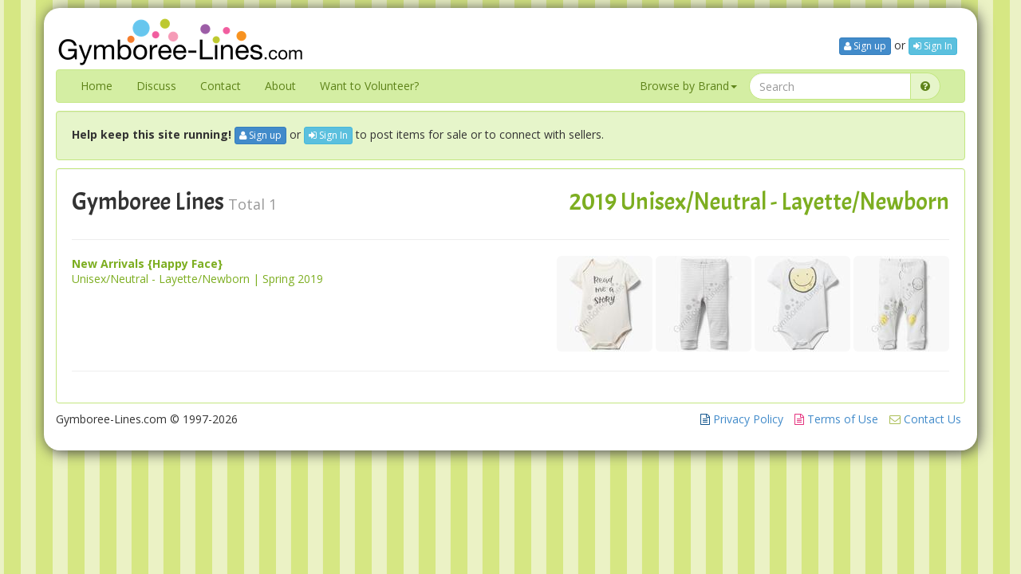

--- FILE ---
content_type: text/html; charset=utf-8
request_url: https://www.gymboree-lines.com/lines/gymboree/16/2019
body_size: 2756
content:
<!DOCTYPE html><html lang="en"><head><meta charset="utf-8" /><meta content="IE=Edge,chrome=1" http-equiv="X-UA-Compatible" /><meta content="width=device-width, initial-scale=1.0" name="viewport" /><meta content="1224681367" property="fb:admins" /><meta content="100000902460902" property="fb:admins" /><title>Gymboree Unisex/Neutral - Layette/Newborn 2019 Lines - Gymboree Lines</title><meta content="authenticity_token" name="csrf-param" />
<meta content="OhX/Q5rVZieVrglxdQHrKdyHYMYQD6XxqHfFleezXxQ=" name="csrf-token" /><link href="/assets/uni-9a5321440b0012c4ceec0db7875cfd91.css" media="all" rel="stylesheet" type="text/css" /><link href="//fonts.googleapis.com/css?family=Acme|Mystery+Quest|Open+Sans:400,700" media="screen" rel="stylesheet" type="text/css" /><!--[if lt IE 9]><script src="//cdnjs.cloudflare.com/ajax/libs/html5shiv/3.6.2/html5shiv.js" type="text/javascript"></script><script src="/assets/respond-920c0b3e562168f7dd86a3dc20832217.js" type="text/javascript"></script><link href="/assets/respond-proxy-09686b1182d7f8f6d123aff777630159.html" id="respond-proxy" rel="respond-proxy" /><link href="/assets/respond.proxy.gif" id="respond-redirect" rel="respond-redirect" /><script href="/assets/respond.proxy.js" type="text/javascript"></script><script src="/assets/PIE-cdc85dcaf264cc7a9e7b43dfbbe18d38.js" type="text/javascript"></script><![endif]--><link href="/assets/favicon-f60dbecf98ee36960d9d02bfa60a74f4.ico" rel="shortcut icon" type="image/vnd.microsoft.icon" /></head><body><div class="container page_main"><div class="container page_head"><div class="row"><div class="col-md-12"><div class="row"><div class="col-sm-6"><div class="site_logo"><a href="/"><img alt="Gymboree-lines-logo-2x" class="logo_gl" src="/assets/logos/gymboree-lines-logo-2x.png" /></a></div></div><div class="col-sm-6"><div class="site_user_menu"><div class="top_right_menu_items"><ul class="list_style_none pull-right margin_top_12"><div class="pull-right" id="fb-root" style="margin-bottom: 4px;"><div class="fb-like" data-action="like" data-href="https://www.gymboree-lines.com" data-layout="button_count" data-share="false" data-show-faces="true"></div> </div><div class="clearfix"></div><a href="/users/sign_up" class="btn btn-primary btn-xs"><i class="fa fa-user icon_user"></i> Sign up</a> or <a href="/users/sign_in" class="btn btn-info btn-xs"><i class="fa fa-sign-in icon_signin"></i> Sign In</a></ul></div></div></div></div><nav class="navbar navbar-default" role="navigation"><div class="navbar-header"><button class="navbar-toggle" data-target=".navbar-ex1-collapse" data-toggle="collapse" type="button"><span class="sr-only">Toggle navigation</span><span class="icon-bar"></span><span class="icon-bar"></span><span class="icon-bar"></span></button></div><div class="navbar-collapse navbar-ex1-collapse collapse"><ul class="nav navbar-nav"><li><a href="/">Home</a></li><li><a href="https://discuss.gymboree-lines.com" target="_blank">Discuss</a></li><li><a href="/info/contact">Contact</a></li><li><a href="/info/about">About</a></li><li><a href="/info/volunteer">Want to Volunteer?</a></li></ul><form accept-charset="UTF-8" action="/search" class="navbar-form navbar-right" method="get" role="search"><div style="margin:0;padding:0;display:inline"><input name="utf8" type="hidden" value="&#x2713;" /></div><div class="input-group search_input_group"><input class="form-control" id="q" name="q" placeholder="Search" type="text" /> <span class="input-group-addon"><a href="#" class="" data-ga-event-data="" data-ga-event="SearchTips" data-placement="top" data-target="#search_tips" data-toggle="collapse" data-toggletooltip="true" title="Search Tips"><i class="fa fa-question-circle"></i></a> </span></div></form><ul class="nav navbar-nav navbar-right"><li class="dropdown"><a href="#" class="dropdown-toggle" data-hover="dropdown" data-toggle="dropdown">Browse by Brand<span class="caret"></span></a><ul class="dropdown-menu" role="menu"><li><a href="/lines/gymboree"><img alt="G" class="brand_icons" src="/assets/logos/g.ico" /> Gymboree</a></li><li><a href="/lines/gymboreeoutlet"><img alt="G" class="brand_icons" src="/assets/logos/g.ico" /> Gymboree Outlet</a></li><li><a href="/lines/janieandjack"><img alt="Jnj" class="brand_icons" src="/assets/logos/jnj.ico" /> Janie and Jack</a></li><li><a href="/lines/crazy8"><img alt="C8" class="brand_icons" src="/assets/logos/c8.ico" /> Crazy 8</a></li></ul></li></ul></div></nav><div class="search_tips collapse" id="search_tips"><div class="well search_tips_content"><h3>Search Tips</h3><p><i class="fa fa-circle text_green"></i><span class="search_query"> blue shirt </span>= Returns anything that contains either "blue" or "shirt".</p><p><i class="fa fa-circle text_blue"></i><span class="search_query"> blue AND shirt </span>= Returns anything that contains both "blue" and "shirt".</p><p><i class="fa fa-circle text_pink"></i><span class="search_query"> &quot;blue shirt&quot; </span>= Returns anything with the exact phrase "blue shirt".</p><p><i class="fa fa-circle text_purple"></i><span class="search_query"> * </span>= Wildcard.  Used alone will return everything.</p><p><i class="fa fa-circle text_orange"></i> After searching with any term or keyword you will have the option to use our filters to narrow down the results.</p></div></div></div></div></div><div class="container page_head_sub"><div class="row"><div class="col-md-12"><div class="well well_head_sub"><strong>Help keep this site running!</strong> <a href="/users/sign_up" class="btn btn-primary btn-xs"><i class="fa fa-user icon_user"></i> Sign up</a> or <a href="/users/sign_in" class="btn btn-info btn-xs"><i class="fa fa-sign-in icon_signin"></i> Sign In</a> to post items for sale or to connect with sellers.</div></div></div></div><div class="container page_body"><div class="row"><div class="col-md-12"><div class="well"><div class="row"><div class="col-md-6"><h2>Gymboree Lines <small>Total 1</small></h2></div><div class="col-md-6 text-right"><h2 class="text_uni">2019 Unisex/Neutral - Layette/Newborn</h2></div></div><hr /><div class="row"><div class="col-md-4 list_collection_left"><ul class="list-unstyled text_uni"><li><strong class="list_collection_name"><a href="/collections/8222">New Arrivals {Happy Face}</a></strong> </li><li><a href="/collections/8222">Unisex/Neutral - Layette/Newborn | Spring 2019</a></li></ul></div><div class="col-md-8 list_collection_right"><a href="/items/147411"><img alt="92a88ab3ba2994a6ee874e02c1d3414e_small" class="collection_snippet_image img-rounded" src="https://d1yxgob6tb3ms4.cloudfront.net/uploads/attachment/file/263333/92a88ab3ba2994a6ee874e02c1d3414e_small.jpg" /></a><a href="/items/147412"><img alt="50ca43c3611d05bcbb7d855d83e481cb_small" class="collection_snippet_image img-rounded" src="https://d1yxgob6tb3ms4.cloudfront.net/uploads/attachment/file/263334/50ca43c3611d05bcbb7d855d83e481cb_small.jpg" /></a><a href="/items/147413"><img alt="7fcbee610f46b6f12b450dac97feaec2_small" class="collection_snippet_image img-rounded" src="https://d1yxgob6tb3ms4.cloudfront.net/uploads/attachment/file/263335/7fcbee610f46b6f12b450dac97feaec2_small.jpg" /></a><a href="/items/147414"><img alt="B01f02b080388be39c9c3f3f40e13c63_small" class="collection_snippet_image img-rounded" src="https://d1yxgob6tb3ms4.cloudfront.net/uploads/attachment/file/263336/b01f02b080388be39c9c3f3f40e13c63_small.jpg" /></a></div></div><hr /></div></div></div></div><div class="container page_foot"><div class="row"><div class="hidden-xs hidden-sm"><div class="col-md-6">Gymboree-Lines.com © 1997-2026</div><div class="col-md-6 text-right"><ul class="list-inline"><li><a href="/info/privacy"><i class="fa fa-file-text-o icon_file1"></i> Privacy Policy</a></li> <li><a href="/info/terms"><i class="fa fa-file-text-o icon_file2"></i> Terms of Use</a></li> <li><a href="/info/contact"><i class="fa fa-envelope-o icon_contact"></i> Contact Us</a></li></ul></div></div><div class="hidden-md hidden-lg"><div class="col-md-12 text-center"><ul class="list-inline"><li><a href="/info/privacy"><i class="fa fa-file-text-o icon_file1"></i> Privacy Policy</a></li> <li><a href="/info/terms"><i class="fa fa-file-text-o icon_file2"></i> Terms of Use</a></li> <li><a href="/info/contact"><i class="fa fa-envelope-o icon_contact"></i> Contact Us</a></li><li></li></ul><p>Gymboree-Lines.com © 1997-2026</p></div></div></div><script src="/assets/application-85147e45eedb3d83aaba4bdecfcb4316.js" type="21003a2418745756a0add689-text/javascript"></script><script type="21003a2418745756a0add689-text/javascript">(function(d, s, id) {
  var js, fjs = d.getElementsByTagName(s)[0];
  if (d.getElementById(id)) return;
  js = d.createElement(s); js.id = id;
  js.src = "//connect.facebook.net/en_US/sdk.js#xfbml=1&version=v2.0";
  fjs.parentNode.insertBefore(js, fjs);
}(document, 'script', 'facebook-jssdk'));</script></div></div><script type="21003a2418745756a0add689-text/javascript">(function(i,s,o,g,r,a,m){i['GoogleAnalyticsObject']=r;i[r]=i[r]||function(){
(i[r].q=i[r].q||[]).push(arguments)},i[r].l=1*new Date();a=s.createElement(o),
m=s.getElementsByTagName(o)[0];a.async=1;a.src=g;m.parentNode.insertBefore(a,m)
})(window,document,'script','//www.google-analytics.com/analytics.js','ga');

ga('create', 'UA-40067576-1');

if (typeof uid != "undefined") {
  ga('set', 'dimension1', uid);
}
ga('send', 'pageview');</script><script src="/cdn-cgi/scripts/7d0fa10a/cloudflare-static/rocket-loader.min.js" data-cf-settings="21003a2418745756a0add689-|49" defer></script></body></html>

--- FILE ---
content_type: application/javascript
request_url: https://www.gymboree-lines.com/assets/application-85147e45eedb3d83aaba4bdecfcb4316.js
body_size: 52620
content:
/*!
 * jQuery JavaScript Library v1.10.0
 * http://jquery.com/
 *
 * Includes Sizzle.js
 * http://sizzlejs.com/
 *
 * Copyright 2005, 2013 jQuery Foundation, Inc. and other contributors
 * Released under the MIT license
 * http://jquery.org/license
 *
 * Date: 2013-05-24T18:39Z
 */
!function(t,e){function n(t){var e=t.length,n=ce.type(t);return ce.isWindow(t)?!1:1===t.nodeType&&e?!0:"array"===n||"function"!==n&&(0===e||"number"==typeof e&&e>0&&e-1 in t)}function i(t){var e=$e[t]={};return ce.each(t.match(pe)||[],function(t,n){e[n]=!0}),e}function o(t,n,i,o){if(ce.acceptData(t)){var r,a,s=ce.expando,l=t.nodeType,u=l?ce.cache:t,c=l?t[s]:t[s]&&s;if(c&&u[c]&&(o||u[c].data)||i!==e||"string"!=typeof n)return c||(c=l?t[s]=ee.pop()||ce.guid++:s),u[c]||(u[c]=l?{}:{toJSON:ce.noop}),("object"==typeof n||"function"==typeof n)&&(o?u[c]=ce.extend(u[c],n):u[c].data=ce.extend(u[c].data,n)),a=u[c],o||(a.data||(a.data={}),a=a.data),i!==e&&(a[ce.camelCase(n)]=i),"string"==typeof n?(r=a[n],null==r&&(r=a[ce.camelCase(n)])):r=a,r}}function r(t,e,n){if(ce.acceptData(t)){var i,o,r=t.nodeType,a=r?ce.cache:t,l=r?t[ce.expando]:ce.expando;if(a[l]){if(e&&(i=n?a[l]:a[l].data)){ce.isArray(e)?e=e.concat(ce.map(e,ce.camelCase)):e in i?e=[e]:(e=ce.camelCase(e),e=e in i?[e]:e.split(" ")),o=e.length;for(;o--;)delete i[e[o]];if(n?!s(i):!ce.isEmptyObject(i))return}(n||(delete a[l].data,s(a[l])))&&(r?ce.cleanData([t],!0):ce.support.deleteExpando||a!=a.window?delete a[l]:a[l]=null)}}}function a(t,n,i){if(i===e&&1===t.nodeType){var o="data-"+n.replace(Se,"-$1").toLowerCase();if(i=t.getAttribute(o),"string"==typeof i){try{i="true"===i?!0:"false"===i?!1:"null"===i?null:+i+""===i?+i:Ee.test(i)?ce.parseJSON(i):i}catch(r){}ce.data(t,n,i)}else i=e}return i}function s(t){var e;for(e in t)if(("data"!==e||!ce.isEmptyObject(t[e]))&&"toJSON"!==e)return!1;return!0}function l(){return!0}function u(){return!1}function c(){try{return J.activeElement}catch(t){}}function d(t,e){do t=t[e];while(t&&1!==t.nodeType);return t}function p(t,e,n){if(ce.isFunction(e))return ce.grep(t,function(t,i){return!!e.call(t,i,t)!==n});if(e.nodeType)return ce.grep(t,function(t){return t===e!==n});if("string"==typeof e){if(Re.test(e))return ce.filter(e,t,n);e=ce.filter(e,t)}return ce.grep(t,function(t){return ce.inArray(t,e)>=0!==n})}function f(t){var e=Xe.split("|"),n=t.createDocumentFragment();if(n.createElement)for(;e.length;)n.createElement(e.pop());return n}function h(t,e){return ce.nodeName(t,"table")&&ce.nodeName(1===e.nodeType?e:e.firstChild,"tr")?t.getElementsByTagName("tbody")[0]||t.appendChild(t.ownerDocument.createElement("tbody")):t}function m(t){return t.type=(null!==ce.find.attr(t,"type"))+"/"+t.type,t}function g(t){var e=rn.exec(t.type);return e?t.type=e[1]:t.removeAttribute("type"),t}function v(t,e){for(var n,i=0;null!=(n=t[i]);i++)ce._data(n,"globalEval",!e||ce._data(e[i],"globalEval"))}function y(t,e){if(1===e.nodeType&&ce.hasData(t)){var n,i,o,r=ce._data(t),a=ce._data(e,r),s=r.events;if(s){delete a.handle,a.events={};for(n in s)for(i=0,o=s[n].length;o>i;i++)ce.event.add(e,n,s[n][i])}a.data&&(a.data=ce.extend({},a.data))}}function b(t,e){var n,i,o;if(1===e.nodeType){if(n=e.nodeName.toLowerCase(),!ce.support.noCloneEvent&&e[ce.expando]){o=ce._data(e);for(i in o.events)ce.removeEvent(e,i,o.handle);e.removeAttribute(ce.expando)}"script"===n&&e.text!==t.text?(m(e).text=t.text,g(e)):"object"===n?(e.parentNode&&(e.outerHTML=t.outerHTML),ce.support.html5Clone&&t.innerHTML&&!ce.trim(e.innerHTML)&&(e.innerHTML=t.innerHTML)):"input"===n&&en.test(t.type)?(e.defaultChecked=e.checked=t.checked,e.value!==t.value&&(e.value=t.value)):"option"===n?e.defaultSelected=e.selected=t.defaultSelected:("input"===n||"textarea"===n)&&(e.defaultValue=t.defaultValue)}}function x(t,n){var i,o,r=0,a=typeof t.getElementsByTagName!==Y?t.getElementsByTagName(n||"*"):typeof t.querySelectorAll!==Y?t.querySelectorAll(n||"*"):e;if(!a)for(a=[],i=t.childNodes||t;null!=(o=i[r]);r++)!n||ce.nodeName(o,n)?a.push(o):ce.merge(a,x(o,n));return n===e||n&&ce.nodeName(t,n)?ce.merge([t],a):a}function w(t){en.test(t.type)&&(t.defaultChecked=t.checked)}function C(t,e){if(e in t)return e;for(var n=e.charAt(0).toUpperCase()+e.slice(1),i=e,o=$n.length;o--;)if(e=$n[o]+n,e in t)return e;return i}function T(t,e){return t=e||t,"none"===ce.css(t,"display")||!ce.contains(t.ownerDocument,t)}function k(t,e){for(var n,i,o,r=[],a=0,s=t.length;s>a;a++)i=t[a],i.style&&(r[a]=ce._data(i,"olddisplay"),n=i.style.display,e?(r[a]||"none"!==n||(i.style.display=""),""===i.style.display&&T(i)&&(r[a]=ce._data(i,"olddisplay",N(i.nodeName)))):r[a]||(o=T(i),(n&&"none"!==n||!o)&&ce._data(i,"olddisplay",o?n:ce.css(i,"display"))));for(a=0;s>a;a++)i=t[a],i.style&&(e&&"none"!==i.style.display&&""!==i.style.display||(i.style.display=e?r[a]||"":"none"));return t}function $(t,e,n){var i=yn.exec(e);return i?Math.max(0,i[1]-(n||0))+(i[2]||"px"):e}function E(t,e,n,i,o){for(var r=n===(i?"border":"content")?4:"width"===e?1:0,a=0;4>r;r+=2)"margin"===n&&(a+=ce.css(t,n+kn[r],!0,o)),i?("content"===n&&(a-=ce.css(t,"padding"+kn[r],!0,o)),"margin"!==n&&(a-=ce.css(t,"border"+kn[r]+"Width",!0,o))):(a+=ce.css(t,"padding"+kn[r],!0,o),"padding"!==n&&(a+=ce.css(t,"border"+kn[r]+"Width",!0,o)));return a}function S(t,e,n){var i=!0,o="width"===e?t.offsetWidth:t.offsetHeight,r=dn(t),a=ce.support.boxSizing&&"border-box"===ce.css(t,"boxSizing",!1,r);if(0>=o||null==o){if(o=pn(t,e,r),(0>o||null==o)&&(o=t.style[e]),bn.test(o))return o;i=a&&(ce.support.boxSizingReliable||o===t.style[e]),o=parseFloat(o)||0}return o+E(t,e,n||(a?"border":"content"),i,r)+"px"}function N(t){var e=J,n=wn[t];return n||(n=_(t,e),"none"!==n&&n||(cn=(cn||ce("<iframe frameborder='0' width='0' height='0'/>").css("cssText","display:block !important")).appendTo(e.documentElement),e=(cn[0].contentWindow||cn[0].contentDocument).document,e.write("<!doctype html><html><body>"),e.close(),n=_(t,e),cn.detach()),wn[t]=n),n}function _(t,e){var n=ce(e.createElement(t)).appendTo(e.body),i=ce.css(n[0],"display");return n.remove(),i}function j(t,e,n,i){var o;if(ce.isArray(e))ce.each(e,function(e,o){n||Sn.test(t)?i(t,o):j(t+"["+("object"==typeof o?e:"")+"]",o,n,i)});else if(n||"object"!==ce.type(e))i(t,e);else for(o in e)j(t+"["+o+"]",e[o],n,i)}function D(t){return function(e,n){"string"!=typeof e&&(n=e,e="*");var i,o=0,r=e.toLowerCase().match(pe)||[];if(ce.isFunction(n))for(;i=r[o++];)"+"===i[0]?(i=i.slice(1)||"*",(t[i]=t[i]||[]).unshift(n)):(t[i]=t[i]||[]).push(n)}}function A(t,e,n,i){function o(s){var l;return r[s]=!0,ce.each(t[s]||[],function(t,s){var u=s(e,n,i);return"string"!=typeof u||a||r[u]?a?!(l=u):void 0:(e.dataTypes.unshift(u),o(u),!1)}),l}var r={},a=t===zn;return o(e.dataTypes[0])||!r["*"]&&o("*")}function L(t,n){var i,o,r=ce.ajaxSettings.flatOptions||{};for(o in n)n[o]!==e&&((r[o]?t:i||(i={}))[o]=n[o]);return i&&ce.extend(!0,t,i),t}function H(t,n,i){for(var o,r,a,s,l=t.contents,u=t.dataTypes;"*"===u[0];)u.shift(),r===e&&(r=t.mimeType||n.getResponseHeader("Content-Type"));if(r)for(s in l)if(l[s]&&l[s].test(r)){u.unshift(s);break}if(u[0]in i)a=u[0];else{for(s in i){if(!u[0]||t.converters[s+" "+u[0]]){a=s;break}o||(o=s)}a=a||o}return a?(a!==u[0]&&u.unshift(a),i[a]):void 0}function F(t,e,n,i){var o,r,a,s,l,u={},c=t.dataTypes.slice();if(c[1])for(a in t.converters)u[a.toLowerCase()]=t.converters[a];for(r=c.shift();r;)if(t.responseFields[r]&&(n[t.responseFields[r]]=e),!l&&i&&t.dataFilter&&(e=t.dataFilter(e,t.dataType)),l=r,r=c.shift())if("*"===r)r=l;else if("*"!==l&&l!==r){if(a=u[l+" "+r]||u["* "+r],!a)for(o in u)if(s=o.split(" "),s[1]===r&&(a=u[l+" "+s[0]]||u["* "+s[0]])){a===!0?a=u[o]:u[o]!==!0&&(r=s[0],c.unshift(s[1]));break}if(a!==!0)if(a&&t["throws"])e=a(e);else try{e=a(e)}catch(d){return{state:"parsererror",error:a?d:"No conversion from "+l+" to "+r}}}return{state:"success",data:e}}function B(){try{return new t.XMLHttpRequest}catch(e){}}function q(){try{return new t.ActiveXObject("Microsoft.XMLHTTP")}catch(e){}}function O(){return setTimeout(function(){Zn=e}),Zn=ce.now()}function I(t,e,n){for(var i,o=(ri[e]||[]).concat(ri["*"]),r=0,a=o.length;a>r;r++)if(i=o[r].call(n,e,t))return i}function M(t,e,n){var i,o,r=0,a=oi.length,s=ce.Deferred().always(function(){delete l.elem}),l=function(){if(o)return!1;for(var e=Zn||O(),n=Math.max(0,u.startTime+u.duration-e),i=n/u.duration||0,r=1-i,a=0,l=u.tweens.length;l>a;a++)u.tweens[a].run(r);return s.notifyWith(t,[u,r,n]),1>r&&l?n:(s.resolveWith(t,[u]),!1)},u=s.promise({elem:t,props:ce.extend({},e),opts:ce.extend(!0,{specialEasing:{}},n),originalProperties:e,originalOptions:n,startTime:Zn||O(),duration:n.duration,tweens:[],createTween:function(e,n){var i=ce.Tween(t,u.opts,e,n,u.opts.specialEasing[e]||u.opts.easing);return u.tweens.push(i),i},stop:function(e){var n=0,i=e?u.tweens.length:0;if(o)return this;for(o=!0;i>n;n++)u.tweens[n].run(1);return e?s.resolveWith(t,[u,e]):s.rejectWith(t,[u,e]),this}}),c=u.props;for(P(c,u.opts.specialEasing);a>r;r++)if(i=oi[r].call(u,t,c,u.opts))return i;return ce.map(c,I,u),ce.isFunction(u.opts.start)&&u.opts.start.call(t,u),ce.fx.timer(ce.extend(l,{elem:t,anim:u,queue:u.opts.queue})),u.progress(u.opts.progress).done(u.opts.done,u.opts.complete).fail(u.opts.fail).always(u.opts.always)}function P(t,e){var n,i,o,r,a;for(n in t)if(i=ce.camelCase(n),o=e[i],r=t[n],ce.isArray(r)&&(o=r[1],r=t[n]=r[0]),n!==i&&(t[i]=r,delete t[n]),a=ce.cssHooks[i],a&&"expand"in a){r=a.expand(r),delete t[i];for(n in r)n in t||(t[n]=r[n],e[n]=o)}else e[i]=o}function R(t,e,n){var i,o,r,a,s,l,u=this,c={},d=t.style,p=t.nodeType&&T(t),f=ce._data(t,"fxshow");n.queue||(s=ce._queueHooks(t,"fx"),null==s.unqueued&&(s.unqueued=0,l=s.empty.fire,s.empty.fire=function(){s.unqueued||l()}),s.unqueued++,u.always(function(){u.always(function(){s.unqueued--,ce.queue(t,"fx").length||s.empty.fire()})})),1===t.nodeType&&("height"in e||"width"in e)&&(n.overflow=[d.overflow,d.overflowX,d.overflowY],"inline"===ce.css(t,"display")&&"none"===ce.css(t,"float")&&(ce.support.inlineBlockNeedsLayout&&"inline"!==N(t.nodeName)?d.zoom=1:d.display="inline-block")),n.overflow&&(d.overflow="hidden",ce.support.shrinkWrapBlocks||u.always(function(){d.overflow=n.overflow[0],d.overflowX=n.overflow[1],d.overflowY=n.overflow[2]}));for(i in e)if(o=e[i],ei.exec(o)){if(delete e[i],r=r||"toggle"===o,o===(p?"hide":"show"))continue;c[i]=f&&f[i]||ce.style(t,i)}if(!ce.isEmptyObject(c)){f?"hidden"in f&&(p=f.hidden):f=ce._data(t,"fxshow",{}),r&&(f.hidden=!p),p?ce(t).show():u.done(function(){ce(t).hide()}),u.done(function(){var e;ce._removeData(t,"fxshow");for(e in c)ce.style(t,e,c[e])});for(i in c)a=I(p?f[i]:0,i,u),i in f||(f[i]=a.start,p&&(a.end=a.start,a.start="width"===i||"height"===i?1:0))}}function W(t,e,n,i,o){return new W.prototype.init(t,e,n,i,o)}function z(t,e){var n,i={height:t},o=0;for(e=e?1:0;4>o;o+=2-e)n=kn[o],i["margin"+n]=i["padding"+n]=t;return e&&(i.opacity=i.width=t),i}function U(t){return ce.isWindow(t)?t:9===t.nodeType?t.defaultView||t.parentWindow:!1}var X,Q,Y=typeof e,V=t.location,J=t.document,G=J.documentElement,K=t.jQuery,Z=t.$,te={},ee=[],ne="1.10.0",ie=ee.concat,oe=ee.push,re=ee.slice,ae=ee.indexOf,se=te.toString,le=te.hasOwnProperty,ue=ne.trim,ce=function(t,e){return new ce.fn.init(t,e,Q)},de=/[+-]?(?:\d*\.|)\d+(?:[eE][+-]?\d+|)/.source,pe=/\S+/g,fe=/^[\s\uFEFF\xA0]+|[\s\uFEFF\xA0]+$/g,he=/^(?:\s*(<[\w\W]+>)[^>]*|#([\w-]*))$/,me=/^<(\w+)\s*\/?>(?:<\/\1>|)$/,ge=/^[\],:{}\s]*$/,ve=/(?:^|:|,)(?:\s*\[)+/g,ye=/\\(?:["\\\/bfnrt]|u[\da-fA-F]{4})/g,be=/"[^"\\\r\n]*"|true|false|null|-?(?:\d+\.|)\d+(?:[eE][+-]?\d+|)/g,xe=/^-ms-/,we=/-([\da-z])/gi,Ce=function(t,e){return e.toUpperCase()},Te=function(t){(J.addEventListener||"load"===t.type||"complete"===J.readyState)&&(ke(),ce.ready())},ke=function(){J.addEventListener?(J.removeEventListener("DOMContentLoaded",Te,!1),t.removeEventListener("load",Te,!1)):(J.detachEvent("onreadystatechange",Te),t.detachEvent("onload",Te))};ce.fn=ce.prototype={jquery:ne,constructor:ce,init:function(t,n,i){var o,r;if(!t)return this;if("string"==typeof t){if(o="<"===t.charAt(0)&&">"===t.charAt(t.length-1)&&t.length>=3?[null,t,null]:he.exec(t),!o||!o[1]&&n)return!n||n.jquery?(n||i).find(t):this.constructor(n).find(t);if(o[1]){if(n=n instanceof ce?n[0]:n,ce.merge(this,ce.parseHTML(o[1],n&&n.nodeType?n.ownerDocument||n:J,!0)),me.test(o[1])&&ce.isPlainObject(n))for(o in n)ce.isFunction(this[o])?this[o](n[o]):this.attr(o,n[o]);return this}if(r=J.getElementById(o[2]),r&&r.parentNode){if(r.id!==o[2])return i.find(t);this.length=1,this[0]=r}return this.context=J,this.selector=t,this}return t.nodeType?(this.context=this[0]=t,this.length=1,this):ce.isFunction(t)?i.ready(t):(t.selector!==e&&(this.selector=t.selector,this.context=t.context),ce.makeArray(t,this))},selector:"",length:0,toArray:function(){return re.call(this)},get:function(t){return null==t?this.toArray():0>t?this[this.length+t]:this[t]},pushStack:function(t){var e=ce.merge(this.constructor(),t);return e.prevObject=this,e.context=this.context,e},each:function(t,e){return ce.each(this,t,e)},ready:function(t){return ce.ready.promise().done(t),this},slice:function(){return this.pushStack(re.apply(this,arguments))},first:function(){return this.eq(0)},last:function(){return this.eq(-1)},eq:function(t){var e=this.length,n=+t+(0>t?e:0);return this.pushStack(n>=0&&e>n?[this[n]]:[])},map:function(t){return this.pushStack(ce.map(this,function(e,n){return t.call(e,n,e)}))},end:function(){return this.prevObject||this.constructor(null)},push:oe,sort:[].sort,splice:[].splice},ce.fn.init.prototype=ce.fn,ce.extend=ce.fn.extend=function(){var t,n,i,o,r,a,s=arguments[0]||{},l=1,u=arguments.length,c=!1;for("boolean"==typeof s&&(c=s,s=arguments[1]||{},l=2),"object"==typeof s||ce.isFunction(s)||(s={}),u===l&&(s=this,--l);u>l;l++)if(null!=(r=arguments[l]))for(o in r)t=s[o],i=r[o],s!==i&&(c&&i&&(ce.isPlainObject(i)||(n=ce.isArray(i)))?(n?(n=!1,a=t&&ce.isArray(t)?t:[]):a=t&&ce.isPlainObject(t)?t:{},s[o]=ce.extend(c,a,i)):i!==e&&(s[o]=i));return s},ce.extend({expando:"jQuery"+(ne+Math.random()).replace(/\D/g,""),noConflict:function(e){return t.$===ce&&(t.$=Z),e&&t.jQuery===ce&&(t.jQuery=K),ce},isReady:!1,readyWait:1,holdReady:function(t){t?ce.readyWait++:ce.ready(!0)},ready:function(t){if(t===!0?!--ce.readyWait:!ce.isReady){if(!J.body)return setTimeout(ce.ready);ce.isReady=!0,t!==!0&&--ce.readyWait>0||(X.resolveWith(J,[ce]),ce.fn.trigger&&ce(J).trigger("ready").off("ready"))}},isFunction:function(t){return"function"===ce.type(t)},isArray:Array.isArray||function(t){return"array"===ce.type(t)},isWindow:function(t){return null!=t&&t==t.window},isNumeric:function(t){return!isNaN(parseFloat(t))&&isFinite(t)},type:function(t){return null==t?String(t):"object"==typeof t||"function"==typeof t?te[se.call(t)]||"object":typeof t},isPlainObject:function(t){var n;if(!t||"object"!==ce.type(t)||t.nodeType||ce.isWindow(t))return!1;try{if(t.constructor&&!le.call(t,"constructor")&&!le.call(t.constructor.prototype,"isPrototypeOf"))return!1}catch(i){return!1}if(ce.support.ownLast)for(n in t)return le.call(t,n);for(n in t);return n===e||le.call(t,n)},isEmptyObject:function(t){var e;for(e in t)return!1;return!0},error:function(t){throw new Error(t)},parseHTML:function(t,e,n){if(!t||"string"!=typeof t)return null;"boolean"==typeof e&&(n=e,e=!1),e=e||J;var i=me.exec(t),o=!n&&[];return i?[e.createElement(i[1])]:(i=ce.buildFragment([t],e,o),o&&ce(o).remove(),ce.merge([],i.childNodes))},parseJSON:function(e){return t.JSON&&t.JSON.parse?t.JSON.parse(e):null===e?e:"string"==typeof e&&(e=ce.trim(e),e&&ge.test(e.replace(ye,"@").replace(be,"]").replace(ve,"")))?new Function("return "+e)():(ce.error("Invalid JSON: "+e),void 0)},parseXML:function(n){var i,o;if(!n||"string"!=typeof n)return null;try{t.DOMParser?(o=new DOMParser,i=o.parseFromString(n,"text/xml")):(i=new ActiveXObject("Microsoft.XMLDOM"),i.async="false",i.loadXML(n))}catch(r){i=e}return i&&i.documentElement&&!i.getElementsByTagName("parsererror").length||ce.error("Invalid XML: "+n),i},noop:function(){},globalEval:function(e){e&&ce.trim(e)&&(t.execScript||function(e){t.eval.call(t,e)})(e)},camelCase:function(t){return t.replace(xe,"ms-").replace(we,Ce)},nodeName:function(t,e){return t.nodeName&&t.nodeName.toLowerCase()===e.toLowerCase()},each:function(t,e,i){var o,r=0,a=t.length,s=n(t);if(i){if(s)for(;a>r&&(o=e.apply(t[r],i),o!==!1);r++);else for(r in t)if(o=e.apply(t[r],i),o===!1)break}else if(s)for(;a>r&&(o=e.call(t[r],r,t[r]),o!==!1);r++);else for(r in t)if(o=e.call(t[r],r,t[r]),o===!1)break;return t},trim:ue&&!ue.call("﻿ ")?function(t){return null==t?"":ue.call(t)}:function(t){return null==t?"":(t+"").replace(fe,"")},makeArray:function(t,e){var i=e||[];return null!=t&&(n(Object(t))?ce.merge(i,"string"==typeof t?[t]:t):oe.call(i,t)),i},inArray:function(t,e,n){var i;if(e){if(ae)return ae.call(e,t,n);for(i=e.length,n=n?0>n?Math.max(0,i+n):n:0;i>n;n++)if(n in e&&e[n]===t)return n}return-1},merge:function(t,n){var i=n.length,o=t.length,r=0;if("number"==typeof i)for(;i>r;r++)t[o++]=n[r];else for(;n[r]!==e;)t[o++]=n[r++];return t.length=o,t},grep:function(t,e,n){var i,o=[],r=0,a=t.length;for(n=!!n;a>r;r++)i=!!e(t[r],r),n!==i&&o.push(t[r]);return o},map:function(t,e,i){var o,r=0,a=t.length,s=n(t),l=[];if(s)for(;a>r;r++)o=e(t[r],r,i),null!=o&&(l[l.length]=o);else for(r in t)o=e(t[r],r,i),null!=o&&(l[l.length]=o);return ie.apply([],l)},guid:1,proxy:function(t,n){var i,o,r;return"string"==typeof n&&(r=t[n],n=t,t=r),ce.isFunction(t)?(i=re.call(arguments,2),o=function(){return t.apply(n||this,i.concat(re.call(arguments)))},o.guid=t.guid=t.guid||ce.guid++,o):e},access:function(t,n,i,o,r,a,s){var l=0,u=t.length,c=null==i;if("object"===ce.type(i)){r=!0;for(l in i)ce.access(t,n,l,i[l],!0,a,s)}else if(o!==e&&(r=!0,ce.isFunction(o)||(s=!0),c&&(s?(n.call(t,o),n=null):(c=n,n=function(t,e,n){return c.call(ce(t),n)})),n))for(;u>l;l++)n(t[l],i,s?o:o.call(t[l],l,n(t[l],i)));return r?t:c?n.call(t):u?n(t[0],i):a},now:function(){return(new Date).getTime()},swap:function(t,e,n,i){var o,r,a={};for(r in e)a[r]=t.style[r],t.style[r]=e[r];o=n.apply(t,i||[]);for(r in e)t.style[r]=a[r];return o}}),ce.ready.promise=function(e){if(!X)if(X=ce.Deferred(),"complete"===J.readyState)setTimeout(ce.ready);else if(J.addEventListener)J.addEventListener("DOMContentLoaded",Te,!1),t.addEventListener("load",Te,!1);else{J.attachEvent("onreadystatechange",Te),t.attachEvent("onload",Te);var n=!1;try{n=null==t.frameElement&&J.documentElement}catch(i){}n&&n.doScroll&&function o(){if(!ce.isReady){try{n.doScroll("left")}catch(t){return setTimeout(o,50)}ke(),ce.ready()}}()}return X.promise(e)},ce.each("Boolean Number String Function Array Date RegExp Object Error".split(" "),function(t,e){te["[object "+e+"]"]=e.toLowerCase()}),Q=ce(J),/*!
 * Sizzle CSS Selector Engine v1.9.4-pre
 * http://sizzlejs.com/
 *
 * Copyright 2013 jQuery Foundation, Inc. and other contributors
 * Released under the MIT license
 * http://jquery.org/license
 *
 * Date: 2013-05-15
 */
function(t,e){function n(t,e,n,i){var o,r,a,s,l,u,c,d,p,f;if((e?e.ownerDocument||e:z)!==B&&F(e),e=e||B,n=n||[],!t||"string"!=typeof t)return n;if(1!==(s=e.nodeType)&&9!==s)return[];if(O&&!i){if(o=Te.exec(t))if(a=o[1]){if(9===s){if(r=e.getElementById(a),!r||!r.parentNode)return n;if(r.id===a)return n.push(r),n}else if(e.ownerDocument&&(r=e.ownerDocument.getElementById(a))&&R(e,r)&&r.id===a)return n.push(r),n}else{if(o[2])return oe.apply(n,e.getElementsByTagName(t)),n;if((a=o[3])&&S.getElementsByClassName&&e.getElementsByClassName)return oe.apply(n,e.getElementsByClassName(a)),n}if(S.qsa&&(!I||!I.test(t))){if(d=c=W,p=e,f=9===s&&t,1===s&&"object"!==e.nodeName.toLowerCase()){for(u=m(t),(c=e.getAttribute("id"))?d=c.replace(Ee,"\\$&"):e.setAttribute("id",d),d="[id='"+d+"'] ",l=u.length;l--;)u[l]=d+g(u[l]);p=ve.test(t)&&e.parentNode||e,f=u.join(",")}if(f)try{return oe.apply(n,p.querySelectorAll(f)),n}catch(h){}finally{c||e.removeAttribute("id")}}}return k(t.replace(he,"$1"),e,n,i)}function i(t){return Ce.test(t+"")}function o(){function t(n,i){return e.push(n+=" ")>_.cacheLength&&delete t[e.shift()],t[n]=i}var e=[];return t}function r(t){return t[W]=!0,t}function a(t){var e=B.createElement("div");try{return!!t(e)}catch(n){return!1}finally{e.parentNode&&e.parentNode.removeChild(e),e=null}}function s(t,e,n){t=t.split("|");for(var i,o=t.length,r=n?null:e;o--;)(i=_.attrHandle[t[o]])&&i!==e||(_.attrHandle[t[o]]=r)}function l(t,e){var n=t.getAttributeNode(e);return n&&n.specified?n.value:t[e]===!0?e.toLowerCase():null}function u(t,e){return t.getAttribute(e,"type"===e.toLowerCase()?1:2)}function c(t){return"input"===t.nodeName.toLowerCase()?t.defaultValue:void 0}function d(t,e){var n=e&&t,i=n&&1===t.nodeType&&1===e.nodeType&&(~e.sourceIndex||Z)-(~t.sourceIndex||Z);if(i)return i;if(n)for(;n=n.nextSibling;)if(n===e)return-1;return t?1:-1}function p(t){return function(e){var n=e.nodeName.toLowerCase();return"input"===n&&e.type===t}}function f(t){return function(e){var n=e.nodeName.toLowerCase();return("input"===n||"button"===n)&&e.type===t}}function h(t){return r(function(e){return e=+e,r(function(n,i){for(var o,r=t([],n.length,e),a=r.length;a--;)n[o=r[a]]&&(n[o]=!(i[o]=n[o]))})})}function m(t,e){var i,o,r,a,s,l,u,c=Y[t+" "];if(c)return e?0:c.slice(0);for(s=t,l=[],u=_.preFilter;s;){(!i||(o=me.exec(s)))&&(o&&(s=s.slice(o[0].length)||s),l.push(r=[])),i=!1,(o=ge.exec(s))&&(i=o.shift(),r.push({value:i,type:o[0].replace(he," ")}),s=s.slice(i.length));for(a in _.filter)!(o=we[a].exec(s))||u[a]&&!(o=u[a](o))||(i=o.shift(),r.push({value:i,type:a,matches:o}),s=s.slice(i.length));if(!i)break}return e?s.length:s?n.error(t):Y(t,l).slice(0)}function g(t){for(var e=0,n=t.length,i="";n>e;e++)i+=t[e].value;return i}function v(t,e,n){var i=e.dir,o=n&&"parentNode"===i,r=X++;return e.first?function(e,n,r){for(;e=e[i];)if(1===e.nodeType||o)return t(e,n,r)}:function(e,n,a){var s,l,u,c=U+" "+r;if(a){for(;e=e[i];)if((1===e.nodeType||o)&&t(e,n,a))return!0}else for(;e=e[i];)if(1===e.nodeType||o)if(u=e[W]||(e[W]={}),(l=u[i])&&l[0]===c){if((s=l[1])===!0||s===N)return s===!0}else if(l=u[i]=[c],l[1]=t(e,n,a)||N,l[1]===!0)return!0}}function y(t){return t.length>1?function(e,n,i){for(var o=t.length;o--;)if(!t[o](e,n,i))return!1;return!0}:t[0]}function b(t,e,n,i,o){for(var r,a=[],s=0,l=t.length,u=null!=e;l>s;s++)(r=t[s])&&(!n||n(r,i,o))&&(a.push(r),u&&e.push(s));return a}function x(t,e,n,i,o,a){return i&&!i[W]&&(i=x(i)),o&&!o[W]&&(o=x(o,a)),r(function(r,a,s,l){var u,c,d,p=[],f=[],h=a.length,m=r||T(e||"*",s.nodeType?[s]:s,[]),g=!t||!r&&e?m:b(m,p,t,s,l),v=n?o||(r?t:h||i)?[]:a:g;if(n&&n(g,v,s,l),i)for(u=b(v,f),i(u,[],s,l),c=u.length;c--;)(d=u[c])&&(v[f[c]]=!(g[f[c]]=d));if(r){if(o||t){if(o){for(u=[],c=v.length;c--;)(d=v[c])&&u.push(g[c]=d);o(null,v=[],u,l)}for(c=v.length;c--;)(d=v[c])&&(u=o?ae.call(r,d):p[c])>-1&&(r[u]=!(a[u]=d))}}else v=b(v===a?v.splice(h,v.length):v),o?o(null,a,v,l):oe.apply(a,v)})}function w(t){for(var e,n,i,o=t.length,r=_.relative[t[0].type],a=r||_.relative[" "],s=r?1:0,l=v(function(t){return t===e},a,!0),u=v(function(t){return ae.call(e,t)>-1},a,!0),c=[function(t,n,i){return!r&&(i||n!==L)||((e=n).nodeType?l(t,n,i):u(t,n,i))}];o>s;s++)if(n=_.relative[t[s].type])c=[v(y(c),n)];else{if(n=_.filter[t[s].type].apply(null,t[s].matches),n[W]){for(i=++s;o>i&&!_.relative[t[i].type];i++);return x(s>1&&y(c),s>1&&g(t.slice(0,s-1).concat({value:" "===t[s-2].type?"*":""})).replace(he,"$1"),n,i>s&&w(t.slice(s,i)),o>i&&w(t=t.slice(i)),o>i&&g(t))}c.push(n)}return y(c)}function C(t,e){var i=0,o=e.length>0,a=t.length>0,s=function(r,s,l,u,c){var d,p,f,h=[],m=0,g="0",v=r&&[],y=null!=c,x=L,w=r||a&&_.find.TAG("*",c&&s.parentNode||s),C=U+=null==x?1:Math.random()||.1;for(y&&(L=s!==B&&s,N=i);null!=(d=w[g]);g++){if(a&&d){for(p=0;f=t[p++];)if(f(d,s,l)){u.push(d);break}y&&(U=C,N=++i)}o&&((d=!f&&d)&&m--,r&&v.push(d))}if(m+=g,o&&g!==m){for(p=0;f=e[p++];)f(v,h,s,l);if(r){if(m>0)for(;g--;)v[g]||h[g]||(h[g]=ne.call(u));h=b(h)}oe.apply(u,h),y&&!r&&h.length>0&&m+e.length>1&&n.uniqueSort(u)}return y&&(U=C,L=x),v};return o?r(s):s}function T(t,e,i){for(var o=0,r=e.length;r>o;o++)n(t,e[o],i);return i}function k(t,e,n,i){var o,r,a,s,l,u=m(t);if(!i&&1===u.length){if(r=u[0]=u[0].slice(0),r.length>2&&"ID"===(a=r[0]).type&&S.getById&&9===e.nodeType&&O&&_.relative[r[1].type]){if(e=(_.find.ID(a.matches[0].replace(Se,Ne),e)||[])[0],!e)return n;t=t.slice(r.shift().value.length)}for(o=we.needsContext.test(t)?0:r.length;o--&&(a=r[o],!_.relative[s=a.type]);)if((l=_.find[s])&&(i=l(a.matches[0].replace(Se,Ne),ve.test(r[0].type)&&e.parentNode||e))){if(r.splice(o,1),t=i.length&&g(r),!t)return oe.apply(n,i),n;break}}return A(t,u)(i,e,!O,n,ve.test(t)),n}function $(){}var E,S,N,_,j,D,A,L,H,F,B,q,O,I,M,P,R,W="sizzle"+-new Date,z=t.document,U=0,X=0,Q=o(),Y=o(),V=o(),J=!1,G=function(){return 0},K=typeof e,Z=1<<31,te={}.hasOwnProperty,ee=[],ne=ee.pop,ie=ee.push,oe=ee.push,re=ee.slice,ae=ee.indexOf||function(t){for(var e=0,n=this.length;n>e;e++)if(this[e]===t)return e;return-1},se="checked|selected|async|autofocus|autoplay|controls|defer|disabled|hidden|ismap|loop|multiple|open|readonly|required|scoped",le="[\\x20\\t\\r\\n\\f]",ue="(?:\\\\.|[\\w-]|[^\\x00-\\xa0])+",de=ue.replace("w","w#"),pe="\\["+le+"*("+ue+")"+le+"*(?:([*^$|!~]?=)"+le+"*(?:(['\"])((?:\\\\.|[^\\\\])*?)\\3|("+de+")|)|)"+le+"*\\]",fe=":("+ue+")(?:\\(((['\"])((?:\\\\.|[^\\\\])*?)\\3|((?:\\\\.|[^\\\\()[\\]]|"+pe.replace(3,8)+")*)|.*)\\)|)",he=new RegExp("^"+le+"+|((?:^|[^\\\\])(?:\\\\.)*)"+le+"+$","g"),me=new RegExp("^"+le+"*,"+le+"*"),ge=new RegExp("^"+le+"*([>+~]|"+le+")"+le+"*"),ve=new RegExp(le+"*[+~]"),ye=new RegExp("="+le+"*([^\\]'\"]*)"+le+"*\\]","g"),be=new RegExp(fe),xe=new RegExp("^"+de+"$"),we={ID:new RegExp("^#("+ue+")"),CLASS:new RegExp("^\\.("+ue+")"),TAG:new RegExp("^("+ue.replace("w","w*")+")"),ATTR:new RegExp("^"+pe),PSEUDO:new RegExp("^"+fe),CHILD:new RegExp("^:(only|first|last|nth|nth-last)-(child|of-type)(?:\\("+le+"*(even|odd|(([+-]|)(\\d*)n|)"+le+"*(?:([+-]|)"+le+"*(\\d+)|))"+le+"*\\)|)","i"),bool:new RegExp("^(?:"+se+")$","i"),needsContext:new RegExp("^"+le+"*[>+~]|:(even|odd|eq|gt|lt|nth|first|last)(?:\\("+le+"*((?:-\\d)?\\d*)"+le+"*\\)|)(?=[^-]|$)","i")},Ce=/^[^{]+\{\s*\[native \w/,Te=/^(?:#([\w-]+)|(\w+)|\.([\w-]+))$/,ke=/^(?:input|select|textarea|button)$/i,$e=/^h\d$/i,Ee=/'|\\/g,Se=new RegExp("\\\\([\\da-f]{1,6}"+le+"?|("+le+")|.)","ig"),Ne=function(t,e,n){var i="0x"+e-65536;return i!==i||n?e:0>i?String.fromCharCode(i+65536):String.fromCharCode(55296|i>>10,56320|1023&i)};try{oe.apply(ee=re.call(z.childNodes),z.childNodes),ee[z.childNodes.length].nodeType}catch(_e){oe={apply:ee.length?function(t,e){ie.apply(t,re.call(e))}:function(t,e){for(var n=t.length,i=0;t[n++]=e[i++];);t.length=n-1}}}D=n.isXML=function(t){var e=t&&(t.ownerDocument||t).documentElement;return e?"HTML"!==e.nodeName:!1},S=n.support={},F=n.setDocument=function(t){var e=t?t.ownerDocument||t:z;return e!==B&&9===e.nodeType&&e.documentElement?(B=e,q=e.documentElement,O=!D(e),S.attributes=a(function(t){return t.innerHTML="<a href='#'></a>",s("type|href|height|width",u,"#"===t.firstChild.getAttribute("href")),s(se,l,null==t.getAttribute("disabled")),t.className="i",!t.getAttribute("className")}),S.input=a(function(t){return t.innerHTML="<input>",t.firstChild.setAttribute("value",""),""===t.firstChild.getAttribute("value")}),s("value",c,S.attributes&&S.input),S.getElementsByTagName=a(function(t){return t.appendChild(e.createComment("")),!t.getElementsByTagName("*").length}),S.getElementsByClassName=a(function(t){return t.innerHTML="<div class='a'></div><div class='a i'></div>",t.firstChild.className="i",2===t.getElementsByClassName("i").length}),S.getById=a(function(t){return q.appendChild(t).id=W,!e.getElementsByName||!e.getElementsByName(W).length}),S.getById?(_.find.ID=function(t,e){if(typeof e.getElementById!==K&&O){var n=e.getElementById(t);return n&&n.parentNode?[n]:[]}},_.filter.ID=function(t){var e=t.replace(Se,Ne);return function(t){return t.getAttribute("id")===e}}):(delete _.find.ID,_.filter.ID=function(t){var e=t.replace(Se,Ne);return function(t){var n=typeof t.getAttributeNode!==K&&t.getAttributeNode("id");return n&&n.value===e}}),_.find.TAG=S.getElementsByTagName?function(t,e){return typeof e.getElementsByTagName!==K?e.getElementsByTagName(t):void 0}:function(t,e){var n,i=[],o=0,r=e.getElementsByTagName(t);if("*"===t){for(;n=r[o++];)1===n.nodeType&&i.push(n);return i}return r},_.find.CLASS=S.getElementsByClassName&&function(t,e){return typeof e.getElementsByClassName!==K&&O?e.getElementsByClassName(t):void 0},M=[],I=[],(S.qsa=i(e.querySelectorAll))&&(a(function(t){t.innerHTML="<select><option selected=''></option></select>",t.querySelectorAll("[selected]").length||I.push("\\["+le+"*(?:value|"+se+")"),t.querySelectorAll(":checked").length||I.push(":checked")}),a(function(t){var n=e.createElement("input");n.setAttribute("type","hidden"),t.appendChild(n).setAttribute("t",""),t.querySelectorAll("[t^='']").length&&I.push("[*^$]="+le+"*(?:''|\"\")"),t.querySelectorAll(":enabled").length||I.push(":enabled",":disabled"),t.querySelectorAll("*,:x"),I.push(",.*:")})),(S.matchesSelector=i(P=q.webkitMatchesSelector||q.mozMatchesSelector||q.oMatchesSelector||q.msMatchesSelector))&&a(function(t){S.disconnectedMatch=P.call(t,"div"),P.call(t,"[s!='']:x"),M.push("!=",fe)}),I=I.length&&new RegExp(I.join("|")),M=M.length&&new RegExp(M.join("|")),R=i(q.contains)||q.compareDocumentPosition?function(t,e){var n=9===t.nodeType?t.documentElement:t,i=e&&e.parentNode;return t===i||!(!i||1!==i.nodeType||!(n.contains?n.contains(i):t.compareDocumentPosition&&16&t.compareDocumentPosition(i)))}:function(t,e){if(e)for(;e=e.parentNode;)if(e===t)return!0;return!1},S.sortDetached=a(function(t){return 1&t.compareDocumentPosition(e.createElement("div"))}),G=q.compareDocumentPosition?function(t,n){if(t===n)return J=!0,0;var i=n.compareDocumentPosition&&t.compareDocumentPosition&&t.compareDocumentPosition(n);return i?1&i||!S.sortDetached&&n.compareDocumentPosition(t)===i?t===e||R(z,t)?-1:n===e||R(z,n)?1:H?ae.call(H,t)-ae.call(H,n):0:4&i?-1:1:t.compareDocumentPosition?-1:1}:function(t,n){var i,o=0,r=t.parentNode,a=n.parentNode,s=[t],l=[n];if(t===n)return J=!0,0;if(!r||!a)return t===e?-1:n===e?1:r?-1:a?1:H?ae.call(H,t)-ae.call(H,n):0;if(r===a)return d(t,n);for(i=t;i=i.parentNode;)s.unshift(i);for(i=n;i=i.parentNode;)l.unshift(i);for(;s[o]===l[o];)o++;return o?d(s[o],l[o]):s[o]===z?-1:l[o]===z?1:0},e):B},n.matches=function(t,e){return n(t,null,null,e)},n.matchesSelector=function(t,e){if((t.ownerDocument||t)!==B&&F(t),e=e.replace(ye,"='$1']"),!(!S.matchesSelector||!O||M&&M.test(e)||I&&I.test(e)))try{var i=P.call(t,e);if(i||S.disconnectedMatch||t.document&&11!==t.document.nodeType)return i}catch(o){}return n(e,B,null,[t]).length>0},n.contains=function(t,e){return(t.ownerDocument||t)!==B&&F(t),R(t,e)},n.attr=function(t,n){(t.ownerDocument||t)!==B&&F(t);var i=_.attrHandle[n.toLowerCase()],o=i&&te.call(_.attrHandle,n.toLowerCase())?i(t,n,!O):e;return o===e?S.attributes||!O?t.getAttribute(n):(o=t.getAttributeNode(n))&&o.specified?o.value:null:o},n.error=function(t){throw new Error("Syntax error, unrecognized expression: "+t)},n.uniqueSort=function(t){var e,n=[],i=0,o=0;if(J=!S.detectDuplicates,H=!S.sortStable&&t.slice(0),t.sort(G),J){for(;e=t[o++];)e===t[o]&&(i=n.push(o));for(;i--;)t.splice(n[i],1)}return t},j=n.getText=function(t){var e,n="",i=0,o=t.nodeType;if(o){if(1===o||9===o||11===o){if("string"==typeof t.textContent)return t.textContent;for(t=t.firstChild;t;t=t.nextSibling)n+=j(t)}else if(3===o||4===o)return t.nodeValue}else for(;e=t[i];i++)n+=j(e);return n},_=n.selectors={cacheLength:50,createPseudo:r,match:we,attrHandle:{},find:{},relative:{">":{dir:"parentNode",first:!0}," ":{dir:"parentNode"},"+":{dir:"previousSibling",first:!0},"~":{dir:"previousSibling"}},preFilter:{ATTR:function(t){return t[1]=t[1].replace(Se,Ne),t[3]=(t[4]||t[5]||"").replace(Se,Ne),"~="===t[2]&&(t[3]=" "+t[3]+" "),t.slice(0,4)},CHILD:function(t){return t[1]=t[1].toLowerCase(),"nth"===t[1].slice(0,3)?(t[3]||n.error(t[0]),t[4]=+(t[4]?t[5]+(t[6]||1):2*("even"===t[3]||"odd"===t[3])),t[5]=+(t[7]+t[8]||"odd"===t[3])):t[3]&&n.error(t[0]),t},PSEUDO:function(t){var n,i=!t[5]&&t[2];return we.CHILD.test(t[0])?null:(t[3]&&t[4]!==e?t[2]=t[4]:i&&be.test(i)&&(n=m(i,!0))&&(n=i.indexOf(")",i.length-n)-i.length)&&(t[0]=t[0].slice(0,n),t[2]=i.slice(0,n)),t.slice(0,3))}},filter:{TAG:function(t){var e=t.replace(Se,Ne).toLowerCase();return"*"===t?function(){return!0}:function(t){return t.nodeName&&t.nodeName.toLowerCase()===e}},CLASS:function(t){var e=Q[t+" "];return e||(e=new RegExp("(^|"+le+")"+t+"("+le+"|$)"))&&Q(t,function(t){return e.test("string"==typeof t.className&&t.className||typeof t.getAttribute!==K&&t.getAttribute("class")||"")})},ATTR:function(t,e,i){return function(o){var r=n.attr(o,t);return null==r?"!="===e:e?(r+="","="===e?r===i:"!="===e?r!==i:"^="===e?i&&0===r.indexOf(i):"*="===e?i&&r.indexOf(i)>-1:"$="===e?i&&r.slice(-i.length)===i:"~="===e?(" "+r+" ").indexOf(i)>-1:"|="===e?r===i||r.slice(0,i.length+1)===i+"-":!1):!0}},CHILD:function(t,e,n,i,o){var r="nth"!==t.slice(0,3),a="last"!==t.slice(-4),s="of-type"===e;return 1===i&&0===o?function(t){return!!t.parentNode}:function(e,n,l){var u,c,d,p,f,h,m=r!==a?"nextSibling":"previousSibling",g=e.parentNode,v=s&&e.nodeName.toLowerCase(),y=!l&&!s;if(g){if(r){for(;m;){for(d=e;d=d[m];)if(s?d.nodeName.toLowerCase()===v:1===d.nodeType)return!1;h=m="only"===t&&!h&&"nextSibling"}return!0}if(h=[a?g.firstChild:g.lastChild],a&&y){for(c=g[W]||(g[W]={}),u=c[t]||[],f=u[0]===U&&u[1],p=u[0]===U&&u[2],d=f&&g.childNodes[f];d=++f&&d&&d[m]||(p=f=0)||h.pop();)if(1===d.nodeType&&++p&&d===e){c[t]=[U,f,p];break}}else if(y&&(u=(e[W]||(e[W]={}))[t])&&u[0]===U)p=u[1];else for(;(d=++f&&d&&d[m]||(p=f=0)||h.pop())&&((s?d.nodeName.toLowerCase()!==v:1!==d.nodeType)||!++p||(y&&((d[W]||(d[W]={}))[t]=[U,p]),d!==e)););return p-=o,p===i||0===p%i&&p/i>=0}}},PSEUDO:function(t,e){var i,o=_.pseudos[t]||_.setFilters[t.toLowerCase()]||n.error("unsupported pseudo: "+t);return o[W]?o(e):o.length>1?(i=[t,t,"",e],_.setFilters.hasOwnProperty(t.toLowerCase())?r(function(t,n){for(var i,r=o(t,e),a=r.length;a--;)i=ae.call(t,r[a]),t[i]=!(n[i]=r[a])}):function(t){return o(t,0,i)}):o}},pseudos:{not:r(function(t){var e=[],n=[],i=A(t.replace(he,"$1"));return i[W]?r(function(t,e,n,o){for(var r,a=i(t,null,o,[]),s=t.length;s--;)(r=a[s])&&(t[s]=!(e[s]=r))}):function(t,o,r){return e[0]=t,i(e,null,r,n),!n.pop()}}),has:r(function(t){return function(e){return n(t,e).length>0}}),contains:r(function(t){return function(e){return(e.textContent||e.innerText||j(e)).indexOf(t)>-1}}),lang:r(function(t){return xe.test(t||"")||n.error("unsupported lang: "+t),t=t.replace(Se,Ne).toLowerCase(),function(e){var n;do if(n=O?e.lang:e.getAttribute("xml:lang")||e.getAttribute("lang"))return n=n.toLowerCase(),n===t||0===n.indexOf(t+"-");while((e=e.parentNode)&&1===e.nodeType);return!1}}),target:function(e){var n=t.location&&t.location.hash;return n&&n.slice(1)===e.id},root:function(t){return t===q},focus:function(t){return t===B.activeElement&&(!B.hasFocus||B.hasFocus())&&!!(t.type||t.href||~t.tabIndex)},enabled:function(t){return t.disabled===!1},disabled:function(t){return t.disabled===!0},checked:function(t){var e=t.nodeName.toLowerCase();return"input"===e&&!!t.checked||"option"===e&&!!t.selected},selected:function(t){return t.parentNode&&t.parentNode.selectedIndex,t.selected===!0},empty:function(t){for(t=t.firstChild;t;t=t.nextSibling)if(t.nodeName>"@"||3===t.nodeType||4===t.nodeType)return!1;return!0},parent:function(t){return!_.pseudos.empty(t)},header:function(t){return $e.test(t.nodeName)},input:function(t){return ke.test(t.nodeName)},button:function(t){var e=t.nodeName.toLowerCase();return"input"===e&&"button"===t.type||"button"===e},text:function(t){var e;return"input"===t.nodeName.toLowerCase()&&"text"===t.type&&(null==(e=t.getAttribute("type"))||e.toLowerCase()===t.type)},first:h(function(){return[0]}),last:h(function(t,e){return[e-1]}),eq:h(function(t,e,n){return[0>n?n+e:n]}),even:h(function(t,e){for(var n=0;e>n;n+=2)t.push(n);return t}),odd:h(function(t,e){for(var n=1;e>n;n+=2)t.push(n);return t}),lt:h(function(t,e,n){for(var i=0>n?n+e:n;--i>=0;)t.push(i);return t}),gt:h(function(t,e,n){for(var i=0>n?n+e:n;++i<e;)t.push(i);return t})}};for(E in{radio:!0,checkbox:!0,file:!0,password:!0,image:!0})_.pseudos[E]=p(E);for(E in{submit:!0,reset:!0})_.pseudos[E]=f(E);A=n.compile=function(t,e){var n,i=[],o=[],r=V[t+" "];if(!r){for(e||(e=m(t)),n=e.length;n--;)r=w(e[n]),r[W]?i.push(r):o.push(r);r=V(t,C(o,i))}return r},_.pseudos.nth=_.pseudos.eq,$.prototype=_.filters=_.pseudos,_.setFilters=new $,S.sortStable=W.split("").sort(G).join("")===W,F(),[0,0].sort(G),S.detectDuplicates=J,ce.find=n,ce.expr=n.selectors,ce.expr[":"]=ce.expr.pseudos,ce.unique=n.uniqueSort,ce.text=n.getText,ce.isXMLDoc=n.isXML,ce.contains=n.contains}(t);var $e={};ce.Callbacks=function(t){t="string"==typeof t?$e[t]||i(t):ce.extend({},t);var n,o,r,a,s,l,u=[],c=!t.once&&[],d=function(e){for(o=t.memory&&e,r=!0,s=l||0,l=0,a=u.length,n=!0;u&&a>s;s++)if(u[s].apply(e[0],e[1])===!1&&t.stopOnFalse){o=!1;break}n=!1,u&&(c?c.length&&d(c.shift()):o?u=[]:p.disable())},p={add:function(){if(u){var e=u.length;!function i(e){ce.each(e,function(e,n){var o=ce.type(n);"function"===o?t.unique&&p.has(n)||u.push(n):n&&n.length&&"string"!==o&&i(n)})}(arguments),n?a=u.length:o&&(l=e,d(o))}return this},remove:function(){return u&&ce.each(arguments,function(t,e){for(var i;(i=ce.inArray(e,u,i))>-1;)u.splice(i,1),n&&(a>=i&&a--,s>=i&&s--)}),this},has:function(t){return t?ce.inArray(t,u)>-1:!(!u||!u.length)},empty:function(){return u=[],a=0,this},disable:function(){return u=c=o=e,this},disabled:function(){return!u},lock:function(){return c=e,o||p.disable(),this},locked:function(){return!c},fireWith:function(t,e){return e=e||[],e=[t,e.slice?e.slice():e],!u||r&&!c||(n?c.push(e):d(e)),this},fire:function(){return p.fireWith(this,arguments),this},fired:function(){return!!r}};return p},ce.extend({Deferred:function(t){var e=[["resolve","done",ce.Callbacks("once memory"),"resolved"],["reject","fail",ce.Callbacks("once memory"),"rejected"],["notify","progress",ce.Callbacks("memory")]],n="pending",i={state:function(){return n},always:function(){return o.done(arguments).fail(arguments),this},then:function(){var t=arguments;return ce.Deferred(function(n){ce.each(e,function(e,r){var a=r[0],s=ce.isFunction(t[e])&&t[e];o[r[1]](function(){var t=s&&s.apply(this,arguments);t&&ce.isFunction(t.promise)?t.promise().done(n.resolve).fail(n.reject).progress(n.notify):n[a+"With"](this===i?n.promise():this,s?[t]:arguments)})}),t=null}).promise()},promise:function(t){return null!=t?ce.extend(t,i):i}},o={};return i.pipe=i.then,ce.each(e,function(t,r){var a=r[2],s=r[3];i[r[1]]=a.add,s&&a.add(function(){n=s},e[1^t][2].disable,e[2][2].lock),o[r[0]]=function(){return o[r[0]+"With"](this===o?i:this,arguments),this},o[r[0]+"With"]=a.fireWith}),i.promise(o),t&&t.call(o,o),o},when:function(t){var e,n,i,o=0,r=re.call(arguments),a=r.length,s=1!==a||t&&ce.isFunction(t.promise)?a:0,l=1===s?t:ce.Deferred(),u=function(t,n,i){return function(o){n[t]=this,i[t]=arguments.length>1?re.call(arguments):o,i===e?l.notifyWith(n,i):--s||l.resolveWith(n,i)}};if(a>1)for(e=new Array(a),n=new Array(a),i=new Array(a);a>o;o++)r[o]&&ce.isFunction(r[o].promise)?r[o].promise().done(u(o,i,r)).fail(l.reject).progress(u(o,n,e)):--s;return s||l.resolveWith(i,r),l.promise()}}),ce.support=function(e){var n,i,o,r,a,s,l,u,c,d=J.createElement("div");if(d.setAttribute("className","t"),d.innerHTML="  <link/><table></table><a href='/a'>a</a><input type='checkbox'/>",n=d.getElementsByTagName("*")||[],i=d.getElementsByTagName("a")[0],!i||!i.style||!n.length)return e;r=J.createElement("select"),s=r.appendChild(J.createElement("option")),o=d.getElementsByTagName("input")[0],i.style.cssText="top:1px;float:left;opacity:.5",e.getSetAttribute="t"!==d.className,e.leadingWhitespace=3===d.firstChild.nodeType,e.tbody=!d.getElementsByTagName("tbody").length,e.htmlSerialize=!!d.getElementsByTagName("link").length,e.style=/top/.test(i.getAttribute("style")),e.hrefNormalized="/a"===i.getAttribute("href"),e.opacity=/^0.5/.test(i.style.opacity),e.cssFloat=!!i.style.cssFloat,e.checkOn=!!o.value,e.optSelected=s.selected,e.enctype=!!J.createElement("form").enctype,e.html5Clone="<:nav></:nav>"!==J.createElement("nav").cloneNode(!0).outerHTML,e.inlineBlockNeedsLayout=!1,e.shrinkWrapBlocks=!1,e.pixelPosition=!1,e.deleteExpando=!0,e.noCloneEvent=!0,e.reliableMarginRight=!0,e.boxSizingReliable=!0,o.checked=!0,e.noCloneChecked=o.cloneNode(!0).checked,r.disabled=!0,e.optDisabled=!s.disabled;try{delete d.test}catch(p){e.deleteExpando=!1}o=J.createElement("input"),o.setAttribute("value",""),e.input=""===o.getAttribute("value"),o.value="t",o.setAttribute("type","radio"),e.radioValue="t"===o.value,o.setAttribute("checked","t"),o.setAttribute("name","t"),a=J.createDocumentFragment(),a.appendChild(o),e.appendChecked=o.checked,e.checkClone=a.cloneNode(!0).cloneNode(!0).lastChild.checked,d.attachEvent&&(d.attachEvent("onclick",function(){e.noCloneEvent=!1}),d.cloneNode(!0).click());for(c in{submit:!0,change:!0,focusin:!0})d.setAttribute(l="on"+c,"t"),e[c+"Bubbles"]=l in t||d.attributes[l].expando===!1;d.style.backgroundClip="content-box",d.cloneNode(!0).style.backgroundClip="",e.clearCloneStyle="content-box"===d.style.backgroundClip;for(c in ce(e))break;return e.ownLast="0"!==c,ce(function(){var n,i,o,r="padding:0;margin:0;border:0;display:block;box-sizing:content-box;-moz-box-sizing:content-box;-webkit-box-sizing:content-box;",a=J.getElementsByTagName("body")[0];a&&(n=J.createElement("div"),n.style.cssText="border:0;width:0;height:0;position:absolute;top:0;left:-9999px;margin-top:1px",a.appendChild(n).appendChild(d),d.innerHTML="<table><tr><td></td><td>t</td></tr></table>",o=d.getElementsByTagName("td"),o[0].style.cssText="padding:0;margin:0;border:0;display:none",u=0===o[0].offsetHeight,o[0].style.display="",o[1].style.display="none",e.reliableHiddenOffsets=u&&0===o[0].offsetHeight,d.innerHTML="",d.style.cssText="box-sizing:border-box;-moz-box-sizing:border-box;-webkit-box-sizing:border-box;padding:1px;border:1px;display:block;width:4px;margin-top:1%;position:absolute;top:1%;",ce.swap(a,null!=a.style.zoom?{zoom:1}:{},function(){e.boxSizing=4===d.offsetWidth}),t.getComputedStyle&&(e.pixelPosition="1%"!==(t.getComputedStyle(d,null)||{}).top,e.boxSizingReliable="4px"===(t.getComputedStyle(d,null)||{width:"4px"}).width,i=d.appendChild(J.createElement("div")),i.style.cssText=d.style.cssText=r,i.style.marginRight=i.style.width="0",d.style.width="1px",e.reliableMarginRight=!parseFloat((t.getComputedStyle(i,null)||{}).marginRight)),typeof d.style.zoom!==Y&&(d.innerHTML="",d.style.cssText=r+"width:1px;padding:1px;display:inline;zoom:1",e.inlineBlockNeedsLayout=3===d.offsetWidth,d.style.display="block",d.innerHTML="<div></div>",d.firstChild.style.width="5px",e.shrinkWrapBlocks=3!==d.offsetWidth,e.inlineBlockNeedsLayout&&(a.style.zoom=1)),a.removeChild(n),n=d=o=i=null)}),n=r=a=s=i=o=null,e}({});var Ee=/(?:\{[\s\S]*\}|\[[\s\S]*\])$/,Se=/([A-Z])/g;ce.extend({cache:{},noData:{applet:!0,embed:!0,object:"clsid:D27CDB6E-AE6D-11cf-96B8-444553540000"},hasData:function(t){return t=t.nodeType?ce.cache[t[ce.expando]]:t[ce.expando],!!t&&!s(t)},data:function(t,e,n){return o(t,e,n)},removeData:function(t,e){return r(t,e)},_data:function(t,e,n){return o(t,e,n,!0)},_removeData:function(t,e){return r(t,e,!0)},acceptData:function(t){if(t.nodeType&&1!==t.nodeType&&9!==t.nodeType)return!1;var e=t.nodeName&&ce.noData[t.nodeName.toLowerCase()];return!e||e!==!0&&t.getAttribute("classid")===e}}),ce.fn.extend({data:function(t,n){var i,o,r=null,s=0,l=this[0];if(t===e){if(this.length&&(r=ce.data(l),1===l.nodeType&&!ce._data(l,"parsedAttrs"))){for(i=l.attributes;s<i.length;s++)o=i[s].name,0===o.indexOf("data-")&&(o=ce.camelCase(o.slice(5)),a(l,o,r[o]));ce._data(l,"parsedAttrs",!0)}return r}return"object"==typeof t?this.each(function(){ce.data(this,t)}):arguments.length>1?this.each(function(){ce.data(this,t,n)}):l?a(l,t,ce.data(l,t)):null},removeData:function(t){return this.each(function(){ce.removeData(this,t)})}}),ce.extend({queue:function(t,e,n){var i;return t?(e=(e||"fx")+"queue",i=ce._data(t,e),n&&(!i||ce.isArray(n)?i=ce._data(t,e,ce.makeArray(n)):i.push(n)),i||[]):void 0},dequeue:function(t,e){e=e||"fx";var n=ce.queue(t,e),i=n.length,o=n.shift(),r=ce._queueHooks(t,e),a=function(){ce.dequeue(t,e)};"inprogress"===o&&(o=n.shift(),i--),r.cur=o,o&&("fx"===e&&n.unshift("inprogress"),delete r.stop,o.call(t,a,r)),!i&&r&&r.empty.fire()},_queueHooks:function(t,e){var n=e+"queueHooks";return ce._data(t,n)||ce._data(t,n,{empty:ce.Callbacks("once memory").add(function(){ce._removeData(t,e+"queue"),ce._removeData(t,n)})})}}),ce.fn.extend({queue:function(t,n){var i=2;return"string"!=typeof t&&(n=t,t="fx",i--),arguments.length<i?ce.queue(this[0],t):n===e?this:this.each(function(){var e=ce.queue(this,t,n);ce._queueHooks(this,t),"fx"===t&&"inprogress"!==e[0]&&ce.dequeue(this,t)})},dequeue:function(t){return this.each(function(){ce.dequeue(this,t)})},delay:function(t,e){return t=ce.fx?ce.fx.speeds[t]||t:t,e=e||"fx",this.queue(e,function(e,n){var i=setTimeout(e,t);n.stop=function(){clearTimeout(i)}})},clearQueue:function(t){return this.queue(t||"fx",[])},promise:function(t,n){var i,o=1,r=ce.Deferred(),a=this,s=this.length,l=function(){--o||r.resolveWith(a,[a])};for("string"!=typeof t&&(n=t,t=e),t=t||"fx";s--;)i=ce._data(a[s],t+"queueHooks"),i&&i.empty&&(o++,i.empty.add(l));return l(),r.promise(n)}});var Ne,_e,je=/[\t\r\n\f]/g,De=/\r/g,Ae=/^(?:input|select|textarea|button|object)$/i,Le=/^(?:a|area)$/i,He=/^(?:checked|selected)$/i,Fe=ce.support.getSetAttribute,Be=ce.support.input;ce.fn.extend({attr:function(t,e){return ce.access(this,ce.attr,t,e,arguments.length>1)},removeAttr:function(t){return this.each(function(){ce.removeAttr(this,t)})},prop:function(t,e){return ce.access(this,ce.prop,t,e,arguments.length>1)},removeProp:function(t){return t=ce.propFix[t]||t,this.each(function(){try{this[t]=e,delete this[t]}catch(n){}})},addClass:function(t){var e,n,i,o,r,a=0,s=this.length,l="string"==typeof t&&t;if(ce.isFunction(t))return this.each(function(e){ce(this).addClass(t.call(this,e,this.className))});if(l)for(e=(t||"").match(pe)||[];s>a;a++)if(n=this[a],i=1===n.nodeType&&(n.className?(" "+n.className+" ").replace(je," "):" ")){for(r=0;o=e[r++];)i.indexOf(" "+o+" ")<0&&(i+=o+" ");n.className=ce.trim(i)}return this},removeClass:function(t){var e,n,i,o,r,a=0,s=this.length,l=0===arguments.length||"string"==typeof t&&t;if(ce.isFunction(t))return this.each(function(e){ce(this).removeClass(t.call(this,e,this.className))});if(l)for(e=(t||"").match(pe)||[];s>a;a++)if(n=this[a],i=1===n.nodeType&&(n.className?(" "+n.className+" ").replace(je," "):"")){for(r=0;o=e[r++];)for(;i.indexOf(" "+o+" ")>=0;)i=i.replace(" "+o+" "," ");n.className=t?ce.trim(i):""}return this},toggleClass:function(t,e){var n=typeof t,i="boolean"==typeof e;return ce.isFunction(t)?this.each(function(n){ce(this).toggleClass(t.call(this,n,this.className,e),e)}):this.each(function(){if("string"===n)for(var o,r=0,a=ce(this),s=e,l=t.match(pe)||[];o=l[r++];)s=i?s:!a.hasClass(o),a[s?"addClass":"removeClass"](o);else(n===Y||"boolean"===n)&&(this.className&&ce._data(this,"__className__",this.className),this.className=this.className||t===!1?"":ce._data(this,"__className__")||"")})},hasClass:function(t){for(var e=" "+t+" ",n=0,i=this.length;i>n;n++)if(1===this[n].nodeType&&(" "+this[n].className+" ").replace(je," ").indexOf(e)>=0)return!0;return!1},val:function(t){var n,i,o,r=this[0];{if(arguments.length)return o=ce.isFunction(t),this.each(function(n){var r;1===this.nodeType&&(r=o?t.call(this,n,ce(this).val()):t,null==r?r="":"number"==typeof r?r+="":ce.isArray(r)&&(r=ce.map(r,function(t){return null==t?"":t+""})),i=ce.valHooks[this.type]||ce.valHooks[this.nodeName.toLowerCase()],i&&"set"in i&&i.set(this,r,"value")!==e||(this.value=r))});if(r)return i=ce.valHooks[r.type]||ce.valHooks[r.nodeName.toLowerCase()],i&&"get"in i&&(n=i.get(r,"value"))!==e?n:(n=r.value,"string"==typeof n?n.replace(De,""):null==n?"":n)}}}),ce.extend({valHooks:{option:{get:function(t){var e=ce.find.attr(t,"value");return null!=e?e:t.text}},select:{get:function(t){for(var e,n,i=t.options,o=t.selectedIndex,r="select-one"===t.type||0>o,a=r?null:[],s=r?o+1:i.length,l=0>o?s:r?o:0;s>l;l++)if(n=i[l],!(!n.selected&&l!==o||(ce.support.optDisabled?n.disabled:null!==n.getAttribute("disabled"))||n.parentNode.disabled&&ce.nodeName(n.parentNode,"optgroup"))){if(e=ce(n).val(),r)return e;a.push(e)}return a},set:function(t,e){for(var n,i,o=t.options,r=ce.makeArray(e),a=o.length;a--;)i=o[a],(i.selected=ce.inArray(ce(i).val(),r)>=0)&&(n=!0);return n||(t.selectedIndex=-1),r}}},attr:function(t,n,i){var o,r,a=t.nodeType;if(t&&3!==a&&8!==a&&2!==a)return typeof t.getAttribute===Y?ce.prop(t,n,i):(1===a&&ce.isXMLDoc(t)||(n=n.toLowerCase(),o=ce.attrHooks[n]||(ce.expr.match.bool.test(n)?_e:Ne)),i===e?o&&"get"in o&&null!==(r=o.get(t,n))?r:(r=ce.find.attr(t,n),null==r?e:r):null!==i?o&&"set"in o&&(r=o.set(t,i,n))!==e?r:(t.setAttribute(n,i+""),i):(ce.removeAttr(t,n),void 0))},removeAttr:function(t,e){var n,i,o=0,r=e&&e.match(pe);if(r&&1===t.nodeType)for(;n=r[o++];)i=ce.propFix[n]||n,ce.expr.match.bool.test(n)?Be&&Fe||!He.test(n)?t[i]=!1:t[ce.camelCase("default-"+n)]=t[i]=!1:ce.attr(t,n,""),t.removeAttribute(Fe?n:i)},attrHooks:{type:{set:function(t,e){if(!ce.support.radioValue&&"radio"===e&&ce.nodeName(t,"input")){var n=t.value;return t.setAttribute("type",e),n&&(t.value=n),e}}}},propFix:{"for":"htmlFor","class":"className"},prop:function(t,n,i){var o,r,a,s=t.nodeType;if(t&&3!==s&&8!==s&&2!==s)return a=1!==s||!ce.isXMLDoc(t),a&&(n=ce.propFix[n]||n,r=ce.propHooks[n]),i!==e?r&&"set"in r&&(o=r.set(t,i,n))!==e?o:t[n]=i:r&&"get"in r&&null!==(o=r.get(t,n))?o:t[n]},propHooks:{tabIndex:{get:function(t){var e=ce.find.attr(t,"tabindex");return e?parseInt(e,10):Ae.test(t.nodeName)||Le.test(t.nodeName)&&t.href?0:-1}}}}),_e={set:function(t,e,n){return e===!1?ce.removeAttr(t,n):Be&&Fe||!He.test(n)?t.setAttribute(!Fe&&ce.propFix[n]||n,n):t[ce.camelCase("default-"+n)]=t[n]=!0,n}},ce.each(ce.expr.match.bool.source.match(/\w+/g),function(t,n){var i=ce.expr.attrHandle[n]||ce.find.attr;ce.expr.attrHandle[n]=Be&&Fe||!He.test(n)?function(t,n,o){var r=ce.expr.attrHandle[n],a=o?e:(ce.expr.attrHandle[n]=e)!=i(t,n,o)?n.toLowerCase():null;return ce.expr.attrHandle[n]=r,a}:function(t,n,i){return i?e:t[ce.camelCase("default-"+n)]?n.toLowerCase():null}}),Be&&Fe||(ce.attrHooks.value={set:function(t,e,n){return ce.nodeName(t,"input")?(t.defaultValue=e,void 0):Ne&&Ne.set(t,e,n)}}),Fe||(Ne={set:function(t,n,i){var o=t.getAttributeNode(i);return o||t.setAttributeNode(o=t.ownerDocument.createAttribute(i)),o.value=n+="","value"===i||n===t.getAttribute(i)?n:e}},ce.expr.attrHandle.id=ce.expr.attrHandle.name=ce.expr.attrHandle.coords=function(t,n,i){var o;return i?e:(o=t.getAttributeNode(n))&&""!==o.value?o.value:null},ce.valHooks.button={get:function(t,n){var i=t.getAttributeNode(n);return i&&i.specified?i.value:e},set:Ne.set},ce.attrHooks.contenteditable={set:function(t,e,n){Ne.set(t,""===e?!1:e,n)}},ce.each(["width","height"],function(t,e){ce.attrHooks[e]={set:function(t,n){return""===n?(t.setAttribute(e,"auto"),n):void 0}}})),ce.support.hrefNormalized||ce.each(["href","src"],function(t,e){ce.propHooks[e]={get:function(t){return t.getAttribute(e,4)}}}),ce.support.style||(ce.attrHooks.style={get:function(t){return t.style.cssText||e},set:function(t,e){return t.style.cssText=e+""}}),ce.support.optSelected||(ce.propHooks.selected={get:function(t){var e=t.parentNode;
return e&&(e.selectedIndex,e.parentNode&&e.parentNode.selectedIndex),null}}),ce.each(["tabIndex","readOnly","maxLength","cellSpacing","cellPadding","rowSpan","colSpan","useMap","frameBorder","contentEditable"],function(){ce.propFix[this.toLowerCase()]=this}),ce.support.enctype||(ce.propFix.enctype="encoding"),ce.each(["radio","checkbox"],function(){ce.valHooks[this]={set:function(t,e){return ce.isArray(e)?t.checked=ce.inArray(ce(t).val(),e)>=0:void 0}},ce.support.checkOn||(ce.valHooks[this].get=function(t){return null===t.getAttribute("value")?"on":t.value})});var qe=/^(?:input|select|textarea)$/i,Oe=/^key/,Ie=/^(?:mouse|contextmenu)|click/,Me=/^(?:focusinfocus|focusoutblur)$/,Pe=/^([^.]*)(?:\.(.+)|)$/;ce.event={global:{},add:function(t,n,i,o,r){var a,s,l,u,c,d,p,f,h,m,g,v=ce._data(t);if(v){for(i.handler&&(u=i,i=u.handler,r=u.selector),i.guid||(i.guid=ce.guid++),(s=v.events)||(s=v.events={}),(d=v.handle)||(d=v.handle=function(t){return typeof ce===Y||t&&ce.event.triggered===t.type?e:ce.event.dispatch.apply(d.elem,arguments)},d.elem=t),n=(n||"").match(pe)||[""],l=n.length;l--;)a=Pe.exec(n[l])||[],h=g=a[1],m=(a[2]||"").split(".").sort(),h&&(c=ce.event.special[h]||{},h=(r?c.delegateType:c.bindType)||h,c=ce.event.special[h]||{},p=ce.extend({type:h,origType:g,data:o,handler:i,guid:i.guid,selector:r,needsContext:r&&ce.expr.match.needsContext.test(r),namespace:m.join(".")},u),(f=s[h])||(f=s[h]=[],f.delegateCount=0,c.setup&&c.setup.call(t,o,m,d)!==!1||(t.addEventListener?t.addEventListener(h,d,!1):t.attachEvent&&t.attachEvent("on"+h,d))),c.add&&(c.add.call(t,p),p.handler.guid||(p.handler.guid=i.guid)),r?f.splice(f.delegateCount++,0,p):f.push(p),ce.event.global[h]=!0);t=null}},remove:function(t,e,n,i,o){var r,a,s,l,u,c,d,p,f,h,m,g=ce.hasData(t)&&ce._data(t);if(g&&(c=g.events)){for(e=(e||"").match(pe)||[""],u=e.length;u--;)if(s=Pe.exec(e[u])||[],f=m=s[1],h=(s[2]||"").split(".").sort(),f){for(d=ce.event.special[f]||{},f=(i?d.delegateType:d.bindType)||f,p=c[f]||[],s=s[2]&&new RegExp("(^|\\.)"+h.join("\\.(?:.*\\.|)")+"(\\.|$)"),l=r=p.length;r--;)a=p[r],!o&&m!==a.origType||n&&n.guid!==a.guid||s&&!s.test(a.namespace)||i&&i!==a.selector&&("**"!==i||!a.selector)||(p.splice(r,1),a.selector&&p.delegateCount--,d.remove&&d.remove.call(t,a));l&&!p.length&&(d.teardown&&d.teardown.call(t,h,g.handle)!==!1||ce.removeEvent(t,f,g.handle),delete c[f])}else for(f in c)ce.event.remove(t,f+e[u],n,i,!0);ce.isEmptyObject(c)&&(delete g.handle,ce._removeData(t,"events"))}},trigger:function(n,i,o,r){var a,s,l,u,c,d,p,f=[o||J],h=le.call(n,"type")?n.type:n,m=le.call(n,"namespace")?n.namespace.split("."):[];if(l=d=o=o||J,3!==o.nodeType&&8!==o.nodeType&&!Me.test(h+ce.event.triggered)&&(h.indexOf(".")>=0&&(m=h.split("."),h=m.shift(),m.sort()),s=h.indexOf(":")<0&&"on"+h,n=n[ce.expando]?n:new ce.Event(h,"object"==typeof n&&n),n.isTrigger=r?2:3,n.namespace=m.join("."),n.namespace_re=n.namespace?new RegExp("(^|\\.)"+m.join("\\.(?:.*\\.|)")+"(\\.|$)"):null,n.result=e,n.target||(n.target=o),i=null==i?[n]:ce.makeArray(i,[n]),c=ce.event.special[h]||{},r||!c.trigger||c.trigger.apply(o,i)!==!1)){if(!r&&!c.noBubble&&!ce.isWindow(o)){for(u=c.delegateType||h,Me.test(u+h)||(l=l.parentNode);l;l=l.parentNode)f.push(l),d=l;d===(o.ownerDocument||J)&&f.push(d.defaultView||d.parentWindow||t)}for(p=0;(l=f[p++])&&!n.isPropagationStopped();)n.type=p>1?u:c.bindType||h,a=(ce._data(l,"events")||{})[n.type]&&ce._data(l,"handle"),a&&a.apply(l,i),a=s&&l[s],a&&ce.acceptData(l)&&a.apply&&a.apply(l,i)===!1&&n.preventDefault();if(n.type=h,!r&&!n.isDefaultPrevented()&&(!c._default||c._default.apply(f.pop(),i)===!1)&&ce.acceptData(o)&&s&&o[h]&&!ce.isWindow(o)){d=o[s],d&&(o[s]=null),ce.event.triggered=h;try{o[h]()}catch(g){}ce.event.triggered=e,d&&(o[s]=d)}return n.result}},dispatch:function(t){t=ce.event.fix(t);var n,i,o,r,a,s=[],l=re.call(arguments),u=(ce._data(this,"events")||{})[t.type]||[],c=ce.event.special[t.type]||{};if(l[0]=t,t.delegateTarget=this,!c.preDispatch||c.preDispatch.call(this,t)!==!1){for(s=ce.event.handlers.call(this,t,u),n=0;(r=s[n++])&&!t.isPropagationStopped();)for(t.currentTarget=r.elem,a=0;(o=r.handlers[a++])&&!t.isImmediatePropagationStopped();)(!t.namespace_re||t.namespace_re.test(o.namespace))&&(t.handleObj=o,t.data=o.data,i=((ce.event.special[o.origType]||{}).handle||o.handler).apply(r.elem,l),i!==e&&(t.result=i)===!1&&(t.preventDefault(),t.stopPropagation()));return c.postDispatch&&c.postDispatch.call(this,t),t.result}},handlers:function(t,n){var i,o,r,a,s=[],l=n.delegateCount,u=t.target;if(l&&u.nodeType&&(!t.button||"click"!==t.type))for(;u!=this;u=u.parentNode||this)if(1===u.nodeType&&(u.disabled!==!0||"click"!==t.type)){for(r=[],a=0;l>a;a++)o=n[a],i=o.selector+" ",r[i]===e&&(r[i]=o.needsContext?ce(i,this).index(u)>=0:ce.find(i,this,null,[u]).length),r[i]&&r.push(o);r.length&&s.push({elem:u,handlers:r})}return l<n.length&&s.push({elem:this,handlers:n.slice(l)}),s},fix:function(t){if(t[ce.expando])return t;var e,n,i,o=t.type,r=t,a=this.fixHooks[o];for(a||(this.fixHooks[o]=a=Ie.test(o)?this.mouseHooks:Oe.test(o)?this.keyHooks:{}),i=a.props?this.props.concat(a.props):this.props,t=new ce.Event(r),e=i.length;e--;)n=i[e],t[n]=r[n];return t.target||(t.target=r.srcElement||J),3===t.target.nodeType&&(t.target=t.target.parentNode),t.metaKey=!!t.metaKey,a.filter?a.filter(t,r):t},props:"altKey bubbles cancelable ctrlKey currentTarget eventPhase metaKey relatedTarget shiftKey target timeStamp view which".split(" "),fixHooks:{},keyHooks:{props:"char charCode key keyCode".split(" "),filter:function(t,e){return null==t.which&&(t.which=null!=e.charCode?e.charCode:e.keyCode),t}},mouseHooks:{props:"button buttons clientX clientY fromElement offsetX offsetY pageX pageY screenX screenY toElement".split(" "),filter:function(t,n){var i,o,r,a=n.button,s=n.fromElement;return null==t.pageX&&null!=n.clientX&&(o=t.target.ownerDocument||J,r=o.documentElement,i=o.body,t.pageX=n.clientX+(r&&r.scrollLeft||i&&i.scrollLeft||0)-(r&&r.clientLeft||i&&i.clientLeft||0),t.pageY=n.clientY+(r&&r.scrollTop||i&&i.scrollTop||0)-(r&&r.clientTop||i&&i.clientTop||0)),!t.relatedTarget&&s&&(t.relatedTarget=s===t.target?n.toElement:s),t.which||a===e||(t.which=1&a?1:2&a?3:4&a?2:0),t}},special:{load:{noBubble:!0},focus:{trigger:function(){if(this!==c()&&this.focus)try{return this.focus(),!1}catch(t){}},delegateType:"focusin"},blur:{trigger:function(){return this===c()&&this.blur?(this.blur(),!1):void 0},delegateType:"focusout"},click:{trigger:function(){return ce.nodeName(this,"input")&&"checkbox"===this.type&&this.click?(this.click(),!1):void 0},_default:function(t){return ce.nodeName(t.target,"a")}},beforeunload:{postDispatch:function(t){t.result!==e&&(t.originalEvent.returnValue=t.result)}}},simulate:function(t,e,n,i){var o=ce.extend(new ce.Event,n,{type:t,isSimulated:!0,originalEvent:{}});i?ce.event.trigger(o,null,e):ce.event.dispatch.call(e,o),o.isDefaultPrevented()&&n.preventDefault()}},ce.removeEvent=J.removeEventListener?function(t,e,n){t.removeEventListener&&t.removeEventListener(e,n,!1)}:function(t,e,n){var i="on"+e;t.detachEvent&&(typeof t[i]===Y&&(t[i]=null),t.detachEvent(i,n))},ce.Event=function(t,e){return this instanceof ce.Event?(t&&t.type?(this.originalEvent=t,this.type=t.type,this.isDefaultPrevented=t.defaultPrevented||t.returnValue===!1||t.getPreventDefault&&t.getPreventDefault()?l:u):this.type=t,e&&ce.extend(this,e),this.timeStamp=t&&t.timeStamp||ce.now(),this[ce.expando]=!0,void 0):new ce.Event(t,e)},ce.Event.prototype={isDefaultPrevented:u,isPropagationStopped:u,isImmediatePropagationStopped:u,preventDefault:function(){var t=this.originalEvent;this.isDefaultPrevented=l,t&&(t.preventDefault?t.preventDefault():t.returnValue=!1)},stopPropagation:function(){var t=this.originalEvent;this.isPropagationStopped=l,t&&(t.stopPropagation&&t.stopPropagation(),t.cancelBubble=!0)},stopImmediatePropagation:function(){this.isImmediatePropagationStopped=l,this.stopPropagation()}},ce.each({mouseenter:"mouseover",mouseleave:"mouseout"},function(t,e){ce.event.special[t]={delegateType:e,bindType:e,handle:function(t){var n,i=this,o=t.relatedTarget,r=t.handleObj;return(!o||o!==i&&!ce.contains(i,o))&&(t.type=r.origType,n=r.handler.apply(this,arguments),t.type=e),n}}}),ce.support.submitBubbles||(ce.event.special.submit={setup:function(){return ce.nodeName(this,"form")?!1:(ce.event.add(this,"click._submit keypress._submit",function(t){var n=t.target,i=ce.nodeName(n,"input")||ce.nodeName(n,"button")?n.form:e;i&&!ce._data(i,"submitBubbles")&&(ce.event.add(i,"submit._submit",function(t){t._submit_bubble=!0}),ce._data(i,"submitBubbles",!0))}),void 0)},postDispatch:function(t){t._submit_bubble&&(delete t._submit_bubble,this.parentNode&&!t.isTrigger&&ce.event.simulate("submit",this.parentNode,t,!0))},teardown:function(){return ce.nodeName(this,"form")?!1:(ce.event.remove(this,"._submit"),void 0)}}),ce.support.changeBubbles||(ce.event.special.change={setup:function(){return qe.test(this.nodeName)?(("checkbox"===this.type||"radio"===this.type)&&(ce.event.add(this,"propertychange._change",function(t){"checked"===t.originalEvent.propertyName&&(this._just_changed=!0)}),ce.event.add(this,"click._change",function(t){this._just_changed&&!t.isTrigger&&(this._just_changed=!1),ce.event.simulate("change",this,t,!0)})),!1):(ce.event.add(this,"beforeactivate._change",function(t){var e=t.target;qe.test(e.nodeName)&&!ce._data(e,"changeBubbles")&&(ce.event.add(e,"change._change",function(t){!this.parentNode||t.isSimulated||t.isTrigger||ce.event.simulate("change",this.parentNode,t,!0)}),ce._data(e,"changeBubbles",!0))}),void 0)},handle:function(t){var e=t.target;return this!==e||t.isSimulated||t.isTrigger||"radio"!==e.type&&"checkbox"!==e.type?t.handleObj.handler.apply(this,arguments):void 0},teardown:function(){return ce.event.remove(this,"._change"),!qe.test(this.nodeName)}}),ce.support.focusinBubbles||ce.each({focus:"focusin",blur:"focusout"},function(t,e){var n=0,i=function(t){ce.event.simulate(e,t.target,ce.event.fix(t),!0)};ce.event.special[e]={setup:function(){0===n++&&J.addEventListener(t,i,!0)},teardown:function(){0===--n&&J.removeEventListener(t,i,!0)}}}),ce.fn.extend({on:function(t,n,i,o,r){var a,s;if("object"==typeof t){"string"!=typeof n&&(i=i||n,n=e);for(a in t)this.on(a,n,i,t[a],r);return this}if(null==i&&null==o?(o=n,i=n=e):null==o&&("string"==typeof n?(o=i,i=e):(o=i,i=n,n=e)),o===!1)o=u;else if(!o)return this;return 1===r&&(s=o,o=function(t){return ce().off(t),s.apply(this,arguments)},o.guid=s.guid||(s.guid=ce.guid++)),this.each(function(){ce.event.add(this,t,o,i,n)})},one:function(t,e,n,i){return this.on(t,e,n,i,1)},off:function(t,n,i){var o,r;if(t&&t.preventDefault&&t.handleObj)return o=t.handleObj,ce(t.delegateTarget).off(o.namespace?o.origType+"."+o.namespace:o.origType,o.selector,o.handler),this;if("object"==typeof t){for(r in t)this.off(r,n,t[r]);return this}return(n===!1||"function"==typeof n)&&(i=n,n=e),i===!1&&(i=u),this.each(function(){ce.event.remove(this,t,i,n)})},trigger:function(t,e){return this.each(function(){ce.event.trigger(t,e,this)})},triggerHandler:function(t,e){var n=this[0];return n?ce.event.trigger(t,e,n,!0):void 0}});var Re=/^.[^:#\[\.,]*$/,We=/^(?:parents|prev(?:Until|All))/,ze=ce.expr.match.needsContext,Ue={children:!0,contents:!0,next:!0,prev:!0};ce.fn.extend({find:function(t){var e,n=[],i=this,o=i.length;if("string"!=typeof t)return this.pushStack(ce(t).filter(function(){for(e=0;o>e;e++)if(ce.contains(i[e],this))return!0}));for(e=0;o>e;e++)ce.find(t,i[e],n);return n=this.pushStack(o>1?ce.unique(n):n),n.selector=this.selector?this.selector+" "+t:t,n},has:function(t){var e,n=ce(t,this),i=n.length;return this.filter(function(){for(e=0;i>e;e++)if(ce.contains(this,n[e]))return!0})},not:function(t){return this.pushStack(p(this,t||[],!0))},filter:function(t){return this.pushStack(p(this,t||[],!1))},is:function(t){return!!p(this,"string"==typeof t&&ze.test(t)?ce(t):t||[],!1).length},closest:function(t,e){for(var n,i=0,o=this.length,r=[],a=ze.test(t)||"string"!=typeof t?ce(t,e||this.context):0;o>i;i++)for(n=this[i];n&&n!==e;n=n.parentNode)if(n.nodeType<11&&(a?a.index(n)>-1:1===n.nodeType&&ce.find.matchesSelector(n,t))){n=r.push(n);break}return this.pushStack(r.length>1?ce.unique(r):r)},index:function(t){return t?"string"==typeof t?ce.inArray(this[0],ce(t)):ce.inArray(t.jquery?t[0]:t,this):this[0]&&this[0].parentNode?this.first().prevAll().length:-1},add:function(t,e){var n="string"==typeof t?ce(t,e):ce.makeArray(t&&t.nodeType?[t]:t),i=ce.merge(this.get(),n);return this.pushStack(ce.unique(i))},addBack:function(t){return this.add(null==t?this.prevObject:this.prevObject.filter(t))}}),ce.each({parent:function(t){var e=t.parentNode;return e&&11!==e.nodeType?e:null},parents:function(t){return ce.dir(t,"parentNode")},parentsUntil:function(t,e,n){return ce.dir(t,"parentNode",n)},next:function(t){return d(t,"nextSibling")},prev:function(t){return d(t,"previousSibling")},nextAll:function(t){return ce.dir(t,"nextSibling")},prevAll:function(t){return ce.dir(t,"previousSibling")},nextUntil:function(t,e,n){return ce.dir(t,"nextSibling",n)},prevUntil:function(t,e,n){return ce.dir(t,"previousSibling",n)},siblings:function(t){return ce.sibling((t.parentNode||{}).firstChild,t)},children:function(t){return ce.sibling(t.firstChild)},contents:function(t){return ce.nodeName(t,"iframe")?t.contentDocument||t.contentWindow.document:ce.merge([],t.childNodes)}},function(t,e){ce.fn[t]=function(n,i){var o=ce.map(this,e,n);return"Until"!==t.slice(-5)&&(i=n),i&&"string"==typeof i&&(o=ce.filter(i,o)),this.length>1&&(Ue[t]||(o=ce.unique(o)),We.test(t)&&(o=o.reverse())),this.pushStack(o)}}),ce.extend({filter:function(t,e,n){var i=e[0];return n&&(t=":not("+t+")"),1===e.length&&1===i.nodeType?ce.find.matchesSelector(i,t)?[i]:[]:ce.find.matches(t,ce.grep(e,function(t){return 1===t.nodeType}))},dir:function(t,n,i){for(var o=[],r=t[n];r&&9!==r.nodeType&&(i===e||1!==r.nodeType||!ce(r).is(i));)1===r.nodeType&&o.push(r),r=r[n];return o},sibling:function(t,e){for(var n=[];t;t=t.nextSibling)1===t.nodeType&&t!==e&&n.push(t);return n}});var Xe="abbr|article|aside|audio|bdi|canvas|data|datalist|details|figcaption|figure|footer|header|hgroup|mark|meter|nav|output|progress|section|summary|time|video",Qe=/ jQuery\d+="(?:null|\d+)"/g,Ye=new RegExp("<(?:"+Xe+")[\\s/>]","i"),Ve=/^\s+/,Je=/<(?!area|br|col|embed|hr|img|input|link|meta|param)(([\w:]+)[^>]*)\/>/gi,Ge=/<([\w:]+)/,Ke=/<tbody/i,Ze=/<|&#?\w+;/,tn=/<(?:script|style|link)/i,en=/^(?:checkbox|radio)$/i,nn=/checked\s*(?:[^=]|=\s*.checked.)/i,on=/^$|\/(?:java|ecma)script/i,rn=/^true\/(.*)/,an=/^\s*<!(?:\[CDATA\[|--)|(?:\]\]|--)>\s*$/g,sn={option:[1,"<select multiple='multiple'>","</select>"],legend:[1,"<fieldset>","</fieldset>"],area:[1,"<map>","</map>"],param:[1,"<object>","</object>"],thead:[1,"<table>","</table>"],tr:[2,"<table><tbody>","</tbody></table>"],col:[2,"<table><tbody></tbody><colgroup>","</colgroup></table>"],td:[3,"<table><tbody><tr>","</tr></tbody></table>"],_default:ce.support.htmlSerialize?[0,"",""]:[1,"X<div>","</div>"]},ln=f(J),un=ln.appendChild(J.createElement("div"));sn.optgroup=sn.option,sn.tbody=sn.tfoot=sn.colgroup=sn.caption=sn.thead,sn.th=sn.td,ce.fn.extend({text:function(t){return ce.access(this,function(t){return t===e?ce.text(this):this.empty().append((this[0]&&this[0].ownerDocument||J).createTextNode(t))},null,t,arguments.length)},append:function(){return this.domManip(arguments,function(t){if(1===this.nodeType||11===this.nodeType||9===this.nodeType){var e=h(this,t);e.appendChild(t)}})},prepend:function(){return this.domManip(arguments,function(t){if(1===this.nodeType||11===this.nodeType||9===this.nodeType){var e=h(this,t);e.insertBefore(t,e.firstChild)}})},before:function(){return this.domManip(arguments,function(t){this.parentNode&&this.parentNode.insertBefore(t,this)})},after:function(){return this.domManip(arguments,function(t){this.parentNode&&this.parentNode.insertBefore(t,this.nextSibling)})},remove:function(t,e){for(var n,i=t?ce.filter(t,this):this,o=0;null!=(n=i[o]);o++)e||1!==n.nodeType||ce.cleanData(x(n)),n.parentNode&&(e&&ce.contains(n.ownerDocument,n)&&v(x(n,"script")),n.parentNode.removeChild(n));return this},empty:function(){for(var t,e=0;null!=(t=this[e]);e++){for(1===t.nodeType&&ce.cleanData(x(t,!1));t.firstChild;)t.removeChild(t.firstChild);t.options&&ce.nodeName(t,"select")&&(t.options.length=0)}return this},clone:function(t,e){return t=null==t?!1:t,e=null==e?t:e,this.map(function(){return ce.clone(this,t,e)})},html:function(t){return ce.access(this,function(t){var n=this[0]||{},i=0,o=this.length;if(t===e)return 1===n.nodeType?n.innerHTML.replace(Qe,""):e;if(!("string"!=typeof t||tn.test(t)||!ce.support.htmlSerialize&&Ye.test(t)||!ce.support.leadingWhitespace&&Ve.test(t)||sn[(Ge.exec(t)||["",""])[1].toLowerCase()])){t=t.replace(Je,"<$1></$2>");try{for(;o>i;i++)n=this[i]||{},1===n.nodeType&&(ce.cleanData(x(n,!1)),n.innerHTML=t);n=0}catch(r){}}n&&this.empty().append(t)},null,t,arguments.length)},replaceWith:function(){var t=ce.map(this,function(t){return[t.nextSibling,t.parentNode]}),e=0;return this.domManip(arguments,function(n){var i=t[e++],o=t[e++];o&&(i&&i.parentNode!==o&&(i=this.nextSibling),ce(this).remove(),o.insertBefore(n,i))},!0),e?this:this.remove()},detach:function(t){return this.remove(t,!0)},domManip:function(t,e,n){t=ie.apply([],t);var i,o,r,a,s,l,u=0,c=this.length,d=this,p=c-1,f=t[0],h=ce.isFunction(f);if(h||!(1>=c||"string"!=typeof f||ce.support.checkClone)&&nn.test(f))return this.each(function(i){var o=d.eq(i);h&&(t[0]=f.call(this,i,o.html())),o.domManip(t,e,n)});if(c&&(l=ce.buildFragment(t,this[0].ownerDocument,!1,!n&&this),i=l.firstChild,1===l.childNodes.length&&(l=i),i)){for(a=ce.map(x(l,"script"),m),r=a.length;c>u;u++)o=l,u!==p&&(o=ce.clone(o,!0,!0),r&&ce.merge(a,x(o,"script"))),e.call(this[u],o,u);if(r)for(s=a[a.length-1].ownerDocument,ce.map(a,g),u=0;r>u;u++)o=a[u],on.test(o.type||"")&&!ce._data(o,"globalEval")&&ce.contains(s,o)&&(o.src?ce._evalUrl(o.src):ce.globalEval((o.text||o.textContent||o.innerHTML||"").replace(an,"")));l=i=null}return this}}),ce.each({appendTo:"append",prependTo:"prepend",insertBefore:"before",insertAfter:"after",replaceAll:"replaceWith"},function(t,e){ce.fn[t]=function(t){for(var n,i=0,o=[],r=ce(t),a=r.length-1;a>=i;i++)n=i===a?this:this.clone(!0),ce(r[i])[e](n),oe.apply(o,n.get());return this.pushStack(o)}}),ce.extend({clone:function(t,e,n){var i,o,r,a,s,l=ce.contains(t.ownerDocument,t);if(ce.support.html5Clone||ce.isXMLDoc(t)||!Ye.test("<"+t.nodeName+">")?r=t.cloneNode(!0):(un.innerHTML=t.outerHTML,un.removeChild(r=un.firstChild)),!(ce.support.noCloneEvent&&ce.support.noCloneChecked||1!==t.nodeType&&11!==t.nodeType||ce.isXMLDoc(t)))for(i=x(r),s=x(t),a=0;null!=(o=s[a]);++a)i[a]&&b(o,i[a]);if(e)if(n)for(s=s||x(t),i=i||x(r),a=0;null!=(o=s[a]);a++)y(o,i[a]);else y(t,r);return i=x(r,"script"),i.length>0&&v(i,!l&&x(t,"script")),i=s=o=null,r},buildFragment:function(t,e,n,i){for(var o,r,a,s,l,u,c,d=t.length,p=f(e),h=[],m=0;d>m;m++)if(r=t[m],r||0===r)if("object"===ce.type(r))ce.merge(h,r.nodeType?[r]:r);else if(Ze.test(r)){for(s=s||p.appendChild(e.createElement("div")),l=(Ge.exec(r)||["",""])[1].toLowerCase(),c=sn[l]||sn._default,s.innerHTML=c[1]+r.replace(Je,"<$1></$2>")+c[2],o=c[0];o--;)s=s.lastChild;if(!ce.support.leadingWhitespace&&Ve.test(r)&&h.push(e.createTextNode(Ve.exec(r)[0])),!ce.support.tbody)for(r="table"!==l||Ke.test(r)?"<table>"!==c[1]||Ke.test(r)?0:s:s.firstChild,o=r&&r.childNodes.length;o--;)ce.nodeName(u=r.childNodes[o],"tbody")&&!u.childNodes.length&&r.removeChild(u);for(ce.merge(h,s.childNodes),s.textContent="";s.firstChild;)s.removeChild(s.firstChild);s=p.lastChild}else h.push(e.createTextNode(r));for(s&&p.removeChild(s),ce.support.appendChecked||ce.grep(x(h,"input"),w),m=0;r=h[m++];)if((!i||-1===ce.inArray(r,i))&&(a=ce.contains(r.ownerDocument,r),s=x(p.appendChild(r),"script"),a&&v(s),n))for(o=0;r=s[o++];)on.test(r.type||"")&&n.push(r);return s=null,p},cleanData:function(t,e){for(var n,i,o,r,a=0,s=ce.expando,l=ce.cache,u=ce.support.deleteExpando,c=ce.event.special;null!=(n=t[a]);a++)if((e||ce.acceptData(n))&&(o=n[s],r=o&&l[o])){if(r.events)for(i in r.events)c[i]?ce.event.remove(n,i):ce.removeEvent(n,i,r.handle);l[o]&&(delete l[o],u?delete n[s]:typeof n.removeAttribute!==Y?n.removeAttribute(s):n[s]=null,ee.push(o))}},_evalUrl:function(t){return ce.ajax({url:t,type:"GET",dataType:"script",async:!1,global:!1,"throws":!0})}}),ce.fn.extend({wrapAll:function(t){if(ce.isFunction(t))return this.each(function(e){ce(this).wrapAll(t.call(this,e))});if(this[0]){var e=ce(t,this[0].ownerDocument).eq(0).clone(!0);this[0].parentNode&&e.insertBefore(this[0]),e.map(function(){for(var t=this;t.firstChild&&1===t.firstChild.nodeType;)t=t.firstChild;return t}).append(this)}return this},wrapInner:function(t){return ce.isFunction(t)?this.each(function(e){ce(this).wrapInner(t.call(this,e))}):this.each(function(){var e=ce(this),n=e.contents();n.length?n.wrapAll(t):e.append(t)})},wrap:function(t){var e=ce.isFunction(t);return this.each(function(n){ce(this).wrapAll(e?t.call(this,n):t)})},unwrap:function(){return this.parent().each(function(){ce.nodeName(this,"body")||ce(this).replaceWith(this.childNodes)}).end()}});var cn,dn,pn,fn=/alpha\([^)]*\)/i,hn=/opacity\s*=\s*([^)]*)/,mn=/^(top|right|bottom|left)$/,gn=/^(none|table(?!-c[ea]).+)/,vn=/^margin/,yn=new RegExp("^("+de+")(.*)$","i"),bn=new RegExp("^("+de+")(?!px)[a-z%]+$","i"),xn=new RegExp("^([+-])=("+de+")","i"),wn={BODY:"block"},Cn={position:"absolute",visibility:"hidden",display:"block"},Tn={letterSpacing:0,fontWeight:400},kn=["Top","Right","Bottom","Left"],$n=["Webkit","O","Moz","ms"];ce.fn.extend({css:function(t,n){return ce.access(this,function(t,n,i){var o,r,a={},s=0;if(ce.isArray(n)){for(r=dn(t),o=n.length;o>s;s++)a[n[s]]=ce.css(t,n[s],!1,r);return a}return i!==e?ce.style(t,n,i):ce.css(t,n)},t,n,arguments.length>1)},show:function(){return k(this,!0)},hide:function(){return k(this)},toggle:function(t){var e="boolean"==typeof t;return this.each(function(){(e?t:T(this))?ce(this).show():ce(this).hide()})}}),ce.extend({cssHooks:{opacity:{get:function(t,e){if(e){var n=pn(t,"opacity");return""===n?"1":n}}}},cssNumber:{columnCount:!0,fillOpacity:!0,fontWeight:!0,lineHeight:!0,opacity:!0,orphans:!0,widows:!0,zIndex:!0,zoom:!0},cssProps:{"float":ce.support.cssFloat?"cssFloat":"styleFloat"},style:function(t,n,i,o){if(t&&3!==t.nodeType&&8!==t.nodeType&&t.style){var r,a,s,l=ce.camelCase(n),u=t.style;if(n=ce.cssProps[l]||(ce.cssProps[l]=C(u,l)),s=ce.cssHooks[n]||ce.cssHooks[l],i===e)return s&&"get"in s&&(r=s.get(t,!1,o))!==e?r:u[n];if(a=typeof i,"string"===a&&(r=xn.exec(i))&&(i=(r[1]+1)*r[2]+parseFloat(ce.css(t,n)),a="number"),!(null==i||"number"===a&&isNaN(i)||("number"!==a||ce.cssNumber[l]||(i+="px"),ce.support.clearCloneStyle||""!==i||0!==n.indexOf("background")||(u[n]="inherit"),s&&"set"in s&&(i=s.set(t,i,o))===e)))try{u[n]=i}catch(c){}}},css:function(t,n,i,o){var r,a,s,l=ce.camelCase(n);return n=ce.cssProps[l]||(ce.cssProps[l]=C(t.style,l)),s=ce.cssHooks[n]||ce.cssHooks[l],s&&"get"in s&&(a=s.get(t,!0,i)),a===e&&(a=pn(t,n,o)),"normal"===a&&n in Tn&&(a=Tn[n]),""===i||i?(r=parseFloat(a),i===!0||ce.isNumeric(r)?r||0:a):a}}),t.getComputedStyle?(dn=function(e){return t.getComputedStyle(e,null)},pn=function(t,n,i){var o,r,a,s=i||dn(t),l=s?s.getPropertyValue(n)||s[n]:e,u=t.style;return s&&(""!==l||ce.contains(t.ownerDocument,t)||(l=ce.style(t,n)),bn.test(l)&&vn.test(n)&&(o=u.width,r=u.minWidth,a=u.maxWidth,u.minWidth=u.maxWidth=u.width=l,l=s.width,u.width=o,u.minWidth=r,u.maxWidth=a)),l}):J.documentElement.currentStyle&&(dn=function(t){return t.currentStyle},pn=function(t,n,i){var o,r,a,s=i||dn(t),l=s?s[n]:e,u=t.style;return null==l&&u&&u[n]&&(l=u[n]),bn.test(l)&&!mn.test(n)&&(o=u.left,r=t.runtimeStyle,a=r&&r.left,a&&(r.left=t.currentStyle.left),u.left="fontSize"===n?"1em":l,l=u.pixelLeft+"px",u.left=o,a&&(r.left=a)),""===l?"auto":l}),ce.each(["height","width"],function(t,e){ce.cssHooks[e]={get:function(t,n,i){return n?0===t.offsetWidth&&gn.test(ce.css(t,"display"))?ce.swap(t,Cn,function(){return S(t,e,i)}):S(t,e,i):void 0},set:function(t,n,i){var o=i&&dn(t);return $(t,n,i?E(t,e,i,ce.support.boxSizing&&"border-box"===ce.css(t,"boxSizing",!1,o),o):0)}}}),ce.support.opacity||(ce.cssHooks.opacity={get:function(t,e){return hn.test((e&&t.currentStyle?t.currentStyle.filter:t.style.filter)||"")?.01*parseFloat(RegExp.$1)+"":e?"1":""},set:function(t,e){var n=t.style,i=t.currentStyle,o=ce.isNumeric(e)?"alpha(opacity="+100*e+")":"",r=i&&i.filter||n.filter||"";n.zoom=1,(e>=1||""===e)&&""===ce.trim(r.replace(fn,""))&&n.removeAttribute&&(n.removeAttribute("filter"),""===e||i&&!i.filter)||(n.filter=fn.test(r)?r.replace(fn,o):r+" "+o)}}),ce(function(){ce.support.reliableMarginRight||(ce.cssHooks.marginRight={get:function(t,e){return e?ce.swap(t,{display:"inline-block"},pn,[t,"marginRight"]):void 0}}),!ce.support.pixelPosition&&ce.fn.position&&ce.each(["top","left"],function(t,e){ce.cssHooks[e]={get:function(t,n){return n?(n=pn(t,e),bn.test(n)?ce(t).position()[e]+"px":n):void 0}}})}),ce.expr&&ce.expr.filters&&(ce.expr.filters.hidden=function(t){return t.offsetWidth<=0&&t.offsetHeight<=0||!ce.support.reliableHiddenOffsets&&"none"===(t.style&&t.style.display||ce.css(t,"display"))},ce.expr.filters.visible=function(t){return!ce.expr.filters.hidden(t)}),ce.each({margin:"",padding:"",border:"Width"},function(t,e){ce.cssHooks[t+e]={expand:function(n){for(var i=0,o={},r="string"==typeof n?n.split(" "):[n];4>i;i++)o[t+kn[i]+e]=r[i]||r[i-2]||r[0];return o}},vn.test(t)||(ce.cssHooks[t+e].set=$)});var En=/%20/g,Sn=/\[\]$/,Nn=/\r?\n/g,_n=/^(?:submit|button|image|reset|file)$/i,jn=/^(?:input|select|textarea|keygen)/i;ce.fn.extend({serialize:function(){return ce.param(this.serializeArray())},serializeArray:function(){return this.map(function(){var t=ce.prop(this,"elements");return t?ce.makeArray(t):this}).filter(function(){var t=this.type;return this.name&&!ce(this).is(":disabled")&&jn.test(this.nodeName)&&!_n.test(t)&&(this.checked||!en.test(t))}).map(function(t,e){var n=ce(this).val();return null==n?null:ce.isArray(n)?ce.map(n,function(t){return{name:e.name,value:t.replace(Nn,"\r\n")}}):{name:e.name,value:n.replace(Nn,"\r\n")}}).get()}}),ce.param=function(t,n){var i,o=[],r=function(t,e){e=ce.isFunction(e)?e():null==e?"":e,o[o.length]=encodeURIComponent(t)+"="+encodeURIComponent(e)};if(n===e&&(n=ce.ajaxSettings&&ce.ajaxSettings.traditional),ce.isArray(t)||t.jquery&&!ce.isPlainObject(t))ce.each(t,function(){r(this.name,this.value)});else for(i in t)j(i,t[i],n,r);return o.join("&").replace(En,"+")},ce.each("blur focus focusin focusout load resize scroll unload click dblclick mousedown mouseup mousemove mouseover mouseout mouseenter mouseleave change select submit keydown keypress keyup error contextmenu".split(" "),function(t,e){ce.fn[e]=function(t,n){return arguments.length>0?this.on(e,null,t,n):this.trigger(e)}}),ce.fn.extend({hover:function(t,e){return this.mouseenter(t).mouseleave(e||t)},bind:function(t,e,n){return this.on(t,null,e,n)},unbind:function(t,e){return this.off(t,null,e)},delegate:function(t,e,n,i){return this.on(e,t,n,i)},undelegate:function(t,e,n){return 1===arguments.length?this.off(t,"**"):this.off(e,t||"**",n)}});var Dn,An,Ln=ce.now(),Hn=/\?/,Fn=/#.*$/,Bn=/([?&])_=[^&]*/,qn=/^(.*?):[ \t]*([^\r\n]*)\r?$/gm,On=/^(?:about|app|app-storage|.+-extension|file|res|widget):$/,In=/^(?:GET|HEAD)$/,Mn=/^\/\//,Pn=/^([\w.+-]+:)(?:\/\/([^\/?#:]*)(?::(\d+)|)|)/,Rn=ce.fn.load,Wn={},zn={},Un="*/".concat("*");try{An=V.href}catch(Xn){An=J.createElement("a"),An.href="",An=An.href}Dn=Pn.exec(An.toLowerCase())||[],ce.fn.load=function(t,n,i){if("string"!=typeof t&&Rn)return Rn.apply(this,arguments);var o,r,a,s=this,l=t.indexOf(" ");return l>=0&&(o=t.slice(l,t.length),t=t.slice(0,l)),ce.isFunction(n)?(i=n,n=e):n&&"object"==typeof n&&(a="POST"),s.length>0&&ce.ajax({url:t,type:a,dataType:"html",data:n}).done(function(t){r=arguments,s.html(o?ce("<div>").append(ce.parseHTML(t)).find(o):t)}).complete(i&&function(t,e){s.each(i,r||[t.responseText,e,t])}),this},ce.each(["ajaxStart","ajaxStop","ajaxComplete","ajaxError","ajaxSuccess","ajaxSend"],function(t,e){ce.fn[e]=function(t){return this.on(e,t)}}),ce.extend({active:0,lastModified:{},etag:{},ajaxSettings:{url:An,type:"GET",isLocal:On.test(Dn[1]),global:!0,processData:!0,async:!0,contentType:"application/x-www-form-urlencoded; charset=UTF-8",accepts:{"*":Un,text:"text/plain",html:"text/html",xml:"application/xml, text/xml",json:"application/json, text/javascript"},contents:{xml:/xml/,html:/html/,json:/json/},responseFields:{xml:"responseXML",text:"responseText",json:"responseJSON"},converters:{"* text":String,"text html":!0,"text json":ce.parseJSON,"text xml":ce.parseXML},flatOptions:{url:!0,context:!0}},ajaxSetup:function(t,e){return e?L(L(t,ce.ajaxSettings),e):L(ce.ajaxSettings,t)},ajaxPrefilter:D(Wn),ajaxTransport:D(zn),ajax:function(t,n){function i(t,n,i,o){var r,d,y,b,w,T=n;2!==x&&(x=2,l&&clearTimeout(l),c=e,s=o||"",C.readyState=t>0?4:0,r=t>=200&&300>t||304===t,i&&(b=H(p,C,i)),b=F(p,b,C,r),r?(p.ifModified&&(w=C.getResponseHeader("Last-Modified"),w&&(ce.lastModified[a]=w),w=C.getResponseHeader("etag"),w&&(ce.etag[a]=w)),204===t||"HEAD"===p.type?T="nocontent":304===t?T="notmodified":(T=b.state,d=b.data,y=b.error,r=!y)):(y=T,(t||!T)&&(T="error",0>t&&(t=0))),C.status=t,C.statusText=(n||T)+"",r?m.resolveWith(f,[d,T,C]):m.rejectWith(f,[C,T,y]),C.statusCode(v),v=e,u&&h.trigger(r?"ajaxSuccess":"ajaxError",[C,p,r?d:y]),g.fireWith(f,[C,T]),u&&(h.trigger("ajaxComplete",[C,p]),--ce.active||ce.event.trigger("ajaxStop")))}"object"==typeof t&&(n=t,t=e),n=n||{};var o,r,a,s,l,u,c,d,p=ce.ajaxSetup({},n),f=p.context||p,h=p.context&&(f.nodeType||f.jquery)?ce(f):ce.event,m=ce.Deferred(),g=ce.Callbacks("once memory"),v=p.statusCode||{},y={},b={},x=0,w="canceled",C={readyState:0,getResponseHeader:function(t){var e;if(2===x){if(!d)for(d={};e=qn.exec(s);)d[e[1].toLowerCase()]=e[2];e=d[t.toLowerCase()]}return null==e?null:e},getAllResponseHeaders:function(){return 2===x?s:null},setRequestHeader:function(t,e){var n=t.toLowerCase();return x||(t=b[n]=b[n]||t,y[t]=e),this},overrideMimeType:function(t){return x||(p.mimeType=t),this},statusCode:function(t){var e;if(t)if(2>x)for(e in t)v[e]=[v[e],t[e]];else C.always(t[C.status]);return this},abort:function(t){var e=t||w;return c&&c.abort(e),i(0,e),this}};if(m.promise(C).complete=g.add,C.success=C.done,C.error=C.fail,p.url=((t||p.url||An)+"").replace(Fn,"").replace(Mn,Dn[1]+"//"),p.type=n.method||n.type||p.method||p.type,p.dataTypes=ce.trim(p.dataType||"*").toLowerCase().match(pe)||[""],null==p.crossDomain&&(o=Pn.exec(p.url.toLowerCase()),p.crossDomain=!(!o||o[1]===Dn[1]&&o[2]===Dn[2]&&(o[3]||("http:"===o[1]?"80":"443"))===(Dn[3]||("http:"===Dn[1]?"80":"443")))),p.data&&p.processData&&"string"!=typeof p.data&&(p.data=ce.param(p.data,p.traditional)),A(Wn,p,n,C),2===x)return C;u=p.global,u&&0===ce.active++&&ce.event.trigger("ajaxStart"),p.type=p.type.toUpperCase(),p.hasContent=!In.test(p.type),a=p.url,p.hasContent||(p.data&&(a=p.url+=(Hn.test(a)?"&":"?")+p.data,delete p.data),p.cache===!1&&(p.url=Bn.test(a)?a.replace(Bn,"$1_="+Ln++):a+(Hn.test(a)?"&":"?")+"_="+Ln++)),p.ifModified&&(ce.lastModified[a]&&C.setRequestHeader("If-Modified-Since",ce.lastModified[a]),ce.etag[a]&&C.setRequestHeader("If-None-Match",ce.etag[a])),(p.data&&p.hasContent&&p.contentType!==!1||n.contentType)&&C.setRequestHeader("Content-Type",p.contentType),C.setRequestHeader("Accept",p.dataTypes[0]&&p.accepts[p.dataTypes[0]]?p.accepts[p.dataTypes[0]]+("*"!==p.dataTypes[0]?", "+Un+"; q=0.01":""):p.accepts["*"]);for(r in p.headers)C.setRequestHeader(r,p.headers[r]);if(p.beforeSend&&(p.beforeSend.call(f,C,p)===!1||2===x))return C.abort();w="abort";for(r in{success:1,error:1,complete:1})C[r](p[r]);if(c=A(zn,p,n,C)){C.readyState=1,u&&h.trigger("ajaxSend",[C,p]),p.async&&p.timeout>0&&(l=setTimeout(function(){C.abort("timeout")},p.timeout));try{x=1,c.send(y,i)}catch(T){if(!(2>x))throw T;i(-1,T)}}else i(-1,"No Transport");return C},getJSON:function(t,e,n){return ce.get(t,e,n,"json")},getScript:function(t,n){return ce.get(t,e,n,"script")}}),ce.each(["get","post"],function(t,n){ce[n]=function(t,i,o,r){return ce.isFunction(i)&&(r=r||o,o=i,i=e),ce.ajax({url:t,type:n,dataType:r,data:i,success:o})}}),ce.ajaxSetup({accepts:{script:"text/javascript, application/javascript, application/ecmascript, application/x-ecmascript"},contents:{script:/(?:java|ecma)script/},converters:{"text script":function(t){return ce.globalEval(t),t}}}),ce.ajaxPrefilter("script",function(t){t.cache===e&&(t.cache=!1),t.crossDomain&&(t.type="GET",t.global=!1)}),ce.ajaxTransport("script",function(t){if(t.crossDomain){var n,i=J.head||ce("head")[0]||J.documentElement;
return{send:function(e,o){n=J.createElement("script"),n.async=!0,t.scriptCharset&&(n.charset=t.scriptCharset),n.src=t.url,n.onload=n.onreadystatechange=function(t,e){(e||!n.readyState||/loaded|complete/.test(n.readyState))&&(n.onload=n.onreadystatechange=null,n.parentNode&&n.parentNode.removeChild(n),n=null,e||o(200,"success"))},i.insertBefore(n,i.firstChild)},abort:function(){n&&n.onload(e,!0)}}}});var Qn=[],Yn=/(=)\?(?=&|$)|\?\?/;ce.ajaxSetup({jsonp:"callback",jsonpCallback:function(){var t=Qn.pop()||ce.expando+"_"+Ln++;return this[t]=!0,t}}),ce.ajaxPrefilter("json jsonp",function(n,i,o){var r,a,s,l=n.jsonp!==!1&&(Yn.test(n.url)?"url":"string"==typeof n.data&&!(n.contentType||"").indexOf("application/x-www-form-urlencoded")&&Yn.test(n.data)&&"data");return l||"jsonp"===n.dataTypes[0]?(r=n.jsonpCallback=ce.isFunction(n.jsonpCallback)?n.jsonpCallback():n.jsonpCallback,l?n[l]=n[l].replace(Yn,"$1"+r):n.jsonp!==!1&&(n.url+=(Hn.test(n.url)?"&":"?")+n.jsonp+"="+r),n.converters["script json"]=function(){return s||ce.error(r+" was not called"),s[0]},n.dataTypes[0]="json",a=t[r],t[r]=function(){s=arguments},o.always(function(){t[r]=a,n[r]&&(n.jsonpCallback=i.jsonpCallback,Qn.push(r)),s&&ce.isFunction(a)&&a(s[0]),s=a=e}),"script"):void 0});var Vn,Jn,Gn=0,Kn=t.ActiveXObject&&function(){var t;for(t in Vn)Vn[t](e,!0)};ce.ajaxSettings.xhr=t.ActiveXObject?function(){return!this.isLocal&&B()||q()}:B,Jn=ce.ajaxSettings.xhr(),ce.support.cors=!!Jn&&"withCredentials"in Jn,Jn=ce.support.ajax=!!Jn,Jn&&ce.ajaxTransport(function(n){if(!n.crossDomain||ce.support.cors){var i;return{send:function(o,r){var a,s,l=n.xhr();if(n.username?l.open(n.type,n.url,n.async,n.username,n.password):l.open(n.type,n.url,n.async),n.xhrFields)for(s in n.xhrFields)l[s]=n.xhrFields[s];n.mimeType&&l.overrideMimeType&&l.overrideMimeType(n.mimeType),n.crossDomain||o["X-Requested-With"]||(o["X-Requested-With"]="XMLHttpRequest");try{for(s in o)l.setRequestHeader(s,o[s])}catch(u){}l.send(n.hasContent&&n.data||null),i=function(t,o){var s,u,c,d;try{if(i&&(o||4===l.readyState))if(i=e,a&&(l.onreadystatechange=ce.noop,Kn&&delete Vn[a]),o)4!==l.readyState&&l.abort();else{d={},s=l.status,u=l.getAllResponseHeaders(),"string"==typeof l.responseText&&(d.text=l.responseText);try{c=l.statusText}catch(p){c=""}s||!n.isLocal||n.crossDomain?1223===s&&(s=204):s=d.text?200:404}}catch(f){o||r(-1,f)}d&&r(s,c,d,u)},n.async?4===l.readyState?setTimeout(i):(a=++Gn,Kn&&(Vn||(Vn={},ce(t).unload(Kn)),Vn[a]=i),l.onreadystatechange=i):i()},abort:function(){i&&i(e,!0)}}}});var Zn,ti,ei=/^(?:toggle|show|hide)$/,ni=new RegExp("^(?:([+-])=|)("+de+")([a-z%]*)$","i"),ii=/queueHooks$/,oi=[R],ri={"*":[function(t,e){var n=this.createTween(t,e),i=n.cur(),o=ni.exec(e),r=o&&o[3]||(ce.cssNumber[t]?"":"px"),a=(ce.cssNumber[t]||"px"!==r&&+i)&&ni.exec(ce.css(n.elem,t)),s=1,l=20;if(a&&a[3]!==r){r=r||a[3],o=o||[],a=+i||1;do s=s||".5",a/=s,ce.style(n.elem,t,a+r);while(s!==(s=n.cur()/i)&&1!==s&&--l)}return o&&(n.unit=r,n.start=+a||+i||0,n.end=o[1]?a+(o[1]+1)*o[2]:+o[2]),n}]};ce.Animation=ce.extend(M,{tweener:function(t,e){ce.isFunction(t)?(e=t,t=["*"]):t=t.split(" ");for(var n,i=0,o=t.length;o>i;i++)n=t[i],ri[n]=ri[n]||[],ri[n].unshift(e)},prefilter:function(t,e){e?oi.unshift(t):oi.push(t)}}),ce.Tween=W,W.prototype={constructor:W,init:function(t,e,n,i,o,r){this.elem=t,this.prop=n,this.easing=o||"swing",this.options=e,this.start=this.now=this.cur(),this.end=i,this.unit=r||(ce.cssNumber[n]?"":"px")},cur:function(){var t=W.propHooks[this.prop];return t&&t.get?t.get(this):W.propHooks._default.get(this)},run:function(t){var e,n=W.propHooks[this.prop];return this.pos=e=this.options.duration?ce.easing[this.easing](t,this.options.duration*t,0,1,this.options.duration):t,this.now=(this.end-this.start)*e+this.start,this.options.step&&this.options.step.call(this.elem,this.now,this),n&&n.set?n.set(this):W.propHooks._default.set(this),this}},W.prototype.init.prototype=W.prototype,W.propHooks={_default:{get:function(t){var e;return null==t.elem[t.prop]||t.elem.style&&null!=t.elem.style[t.prop]?(e=ce.css(t.elem,t.prop,""),e&&"auto"!==e?e:0):t.elem[t.prop]},set:function(t){ce.fx.step[t.prop]?ce.fx.step[t.prop](t):t.elem.style&&(null!=t.elem.style[ce.cssProps[t.prop]]||ce.cssHooks[t.prop])?ce.style(t.elem,t.prop,t.now+t.unit):t.elem[t.prop]=t.now}}},W.propHooks.scrollTop=W.propHooks.scrollLeft={set:function(t){t.elem.nodeType&&t.elem.parentNode&&(t.elem[t.prop]=t.now)}},ce.each(["toggle","show","hide"],function(t,e){var n=ce.fn[e];ce.fn[e]=function(t,i,o){return null==t||"boolean"==typeof t?n.apply(this,arguments):this.animate(z(e,!0),t,i,o)}}),ce.fn.extend({fadeTo:function(t,e,n,i){return this.filter(T).css("opacity",0).show().end().animate({opacity:e},t,n,i)},animate:function(t,e,n,i){var o=ce.isEmptyObject(t),r=ce.speed(e,n,i),a=function(){var e=M(this,ce.extend({},t),r);a.finish=function(){e.stop(!0)},(o||ce._data(this,"finish"))&&e.stop(!0)};return a.finish=a,o||r.queue===!1?this.each(a):this.queue(r.queue,a)},stop:function(t,n,i){var o=function(t){var e=t.stop;delete t.stop,e(i)};return"string"!=typeof t&&(i=n,n=t,t=e),n&&t!==!1&&this.queue(t||"fx",[]),this.each(function(){var e=!0,n=null!=t&&t+"queueHooks",r=ce.timers,a=ce._data(this);if(n)a[n]&&a[n].stop&&o(a[n]);else for(n in a)a[n]&&a[n].stop&&ii.test(n)&&o(a[n]);for(n=r.length;n--;)r[n].elem!==this||null!=t&&r[n].queue!==t||(r[n].anim.stop(i),e=!1,r.splice(n,1));(e||!i)&&ce.dequeue(this,t)})},finish:function(t){return t!==!1&&(t=t||"fx"),this.each(function(){var e,n=ce._data(this),i=n[t+"queue"],o=n[t+"queueHooks"],r=ce.timers,a=i?i.length:0;for(n.finish=!0,ce.queue(this,t,[]),o&&o.cur&&o.cur.finish&&o.cur.finish.call(this),e=r.length;e--;)r[e].elem===this&&r[e].queue===t&&(r[e].anim.stop(!0),r.splice(e,1));for(e=0;a>e;e++)i[e]&&i[e].finish&&i[e].finish.call(this);delete n.finish})}}),ce.each({slideDown:z("show"),slideUp:z("hide"),slideToggle:z("toggle"),fadeIn:{opacity:"show"},fadeOut:{opacity:"hide"},fadeToggle:{opacity:"toggle"}},function(t,e){ce.fn[t]=function(t,n,i){return this.animate(e,t,n,i)}}),ce.speed=function(t,e,n){var i=t&&"object"==typeof t?ce.extend({},t):{complete:n||!n&&e||ce.isFunction(t)&&t,duration:t,easing:n&&e||e&&!ce.isFunction(e)&&e};return i.duration=ce.fx.off?0:"number"==typeof i.duration?i.duration:i.duration in ce.fx.speeds?ce.fx.speeds[i.duration]:ce.fx.speeds._default,(null==i.queue||i.queue===!0)&&(i.queue="fx"),i.old=i.complete,i.complete=function(){ce.isFunction(i.old)&&i.old.call(this),i.queue&&ce.dequeue(this,i.queue)},i},ce.easing={linear:function(t){return t},swing:function(t){return.5-Math.cos(t*Math.PI)/2}},ce.timers=[],ce.fx=W.prototype.init,ce.fx.tick=function(){var t,n=ce.timers,i=0;for(Zn=ce.now();i<n.length;i++)t=n[i],t()||n[i]!==t||n.splice(i--,1);n.length||ce.fx.stop(),Zn=e},ce.fx.timer=function(t){t()&&ce.timers.push(t)&&ce.fx.start()},ce.fx.interval=13,ce.fx.start=function(){ti||(ti=setInterval(ce.fx.tick,ce.fx.interval))},ce.fx.stop=function(){clearInterval(ti),ti=null},ce.fx.speeds={slow:600,fast:200,_default:400},ce.fx.step={},ce.expr&&ce.expr.filters&&(ce.expr.filters.animated=function(t){return ce.grep(ce.timers,function(e){return t===e.elem}).length}),ce.fn.offset=function(t){if(arguments.length)return t===e?this:this.each(function(e){ce.offset.setOffset(this,t,e)});var n,i,o={top:0,left:0},r=this[0],a=r&&r.ownerDocument;if(a)return n=a.documentElement,ce.contains(n,r)?(typeof r.getBoundingClientRect!==Y&&(o=r.getBoundingClientRect()),i=U(a),{top:o.top+(i.pageYOffset||n.scrollTop)-(n.clientTop||0),left:o.left+(i.pageXOffset||n.scrollLeft)-(n.clientLeft||0)}):o},ce.offset={setOffset:function(t,e,n){var i=ce.css(t,"position");"static"===i&&(t.style.position="relative");var o,r,a=ce(t),s=a.offset(),l=ce.css(t,"top"),u=ce.css(t,"left"),c=("absolute"===i||"fixed"===i)&&ce.inArray("auto",[l,u])>-1,d={},p={};c?(p=a.position(),o=p.top,r=p.left):(o=parseFloat(l)||0,r=parseFloat(u)||0),ce.isFunction(e)&&(e=e.call(t,n,s)),null!=e.top&&(d.top=e.top-s.top+o),null!=e.left&&(d.left=e.left-s.left+r),"using"in e?e.using.call(t,d):a.css(d)}},ce.fn.extend({position:function(){if(this[0]){var t,e,n={top:0,left:0},i=this[0];return"fixed"===ce.css(i,"position")?e=i.getBoundingClientRect():(t=this.offsetParent(),e=this.offset(),ce.nodeName(t[0],"html")||(n=t.offset()),n.top+=ce.css(t[0],"borderTopWidth",!0),n.left+=ce.css(t[0],"borderLeftWidth",!0)),{top:e.top-n.top-ce.css(i,"marginTop",!0),left:e.left-n.left-ce.css(i,"marginLeft",!0)}}},offsetParent:function(){return this.map(function(){for(var t=this.offsetParent||G;t&&!ce.nodeName(t,"html")&&"static"===ce.css(t,"position");)t=t.offsetParent;return t||G})}}),ce.each({scrollLeft:"pageXOffset",scrollTop:"pageYOffset"},function(t,n){var i=/Y/.test(n);ce.fn[t]=function(o){return ce.access(this,function(t,o,r){var a=U(t);return r===e?a?n in a?a[n]:a.document.documentElement[o]:t[o]:(a?a.scrollTo(i?ce(a).scrollLeft():r,i?r:ce(a).scrollTop()):t[o]=r,void 0)},t,o,arguments.length,null)}}),ce.each({Height:"height",Width:"width"},function(t,n){ce.each({padding:"inner"+t,content:n,"":"outer"+t},function(i,o){ce.fn[o]=function(o,r){var a=arguments.length&&(i||"boolean"!=typeof o),s=i||(o===!0||r===!0?"margin":"border");return ce.access(this,function(n,i,o){var r;return ce.isWindow(n)?n.document.documentElement["client"+t]:9===n.nodeType?(r=n.documentElement,Math.max(n.body["scroll"+t],r["scroll"+t],n.body["offset"+t],r["offset"+t],r["client"+t])):o===e?ce.css(n,i,s):ce.style(n,i,o,s)},n,a?o:e,a,null)}})}),ce.fn.size=function(){return this.length},ce.fn.andSelf=ce.fn.addBack,"object"==typeof module&&"object"==typeof module.exports?module.exports=ce:(t.jQuery=t.$=ce,"function"==typeof define&&define.amd&&define("jquery",[],function(){return ce}))}(window),/*!
 * jQuery Cookie Plugin v1.3.1
 * https://github.com/carhartl/jquery-cookie
 *
 * Copyright 2013 Klaus Hartl
 * Released under the MIT license
 */
function(t,e,n){function i(t){return t}function o(t){return r(decodeURIComponent(t.replace(s," ")))}function r(t){return 0===t.indexOf('"')&&(t=t.slice(1,-1).replace(/\\"/g,'"').replace(/\\\\/g,"\\")),t}function a(t){return l.json?JSON.parse(t):t}var s=/\+/g,l=t.cookie=function(r,s,u){if(s!==n){if(u=t.extend({},l.defaults,u),null===s&&(u.expires=-1),"number"==typeof u.expires){var c=u.expires,d=u.expires=new Date;d.setDate(d.getDate()+c)}return s=l.json?JSON.stringify(s):String(s),e.cookie=[encodeURIComponent(r),"=",l.raw?s:encodeURIComponent(s),u.expires?"; expires="+u.expires.toUTCString():"",u.path?"; path="+u.path:"",u.domain?"; domain="+u.domain:"",u.secure?"; secure":""].join("")}for(var p=l.raw?i:o,f=e.cookie.split("; "),h=r?null:{},m=0,g=f.length;g>m;m++){var v=f[m].split("="),y=p(v.shift()),b=p(v.join("="));if(r&&r===y){h=a(b);break}r||(h[y]=a(b))}return h};l.defaults={},t.removeCookie=function(e,n){return null!==t.cookie(e)?(t.cookie(e,null,n),!0):!1}}(jQuery,document),function(t,e){t.rails!==e&&t.error("jquery-ujs has already been loaded!");var n;t.rails=n={linkClickSelector:"a[data-confirm], a[data-method], a[data-remote], a[data-disable-with]",buttonClickSelector:"button[data-remote]",inputChangeSelector:"select[data-remote], input[data-remote], textarea[data-remote]",formSubmitSelector:"form",formInputClickSelector:"form input[type=submit], form input[type=image], form button[type=submit], form button:not([type])",disableSelector:"input[data-disable-with], button[data-disable-with], textarea[data-disable-with]",enableSelector:"input[data-disable-with]:disabled, button[data-disable-with]:disabled, textarea[data-disable-with]:disabled",requiredInputSelector:"input[name][required]:not([disabled]),textarea[name][required]:not([disabled])",fileInputSelector:"input[type=file]",linkDisableSelector:"a[data-disable-with]",CSRFProtection:function(e){var n=t('meta[name="csrf-token"]').attr("content");n&&e.setRequestHeader("X-CSRF-Token",n)},fire:function(e,n,i){var o=t.Event(n);return e.trigger(o,i),o.result!==!1},confirm:function(t){return confirm(t)},ajax:function(e){return t.ajax(e)},href:function(t){return t.attr("href")},handleRemote:function(i){var o,r,a,s,l,u,c,d;if(n.fire(i,"ajax:before")){if(s=i.data("cross-domain"),l=s===e?null:s,u=i.data("with-credentials")||null,c=i.data("type")||t.ajaxSettings&&t.ajaxSettings.dataType,i.is("form")){o=i.attr("method"),r=i.attr("action"),a=i.serializeArray();var p=i.data("ujs:submit-button");p&&(a.push(p),i.data("ujs:submit-button",null))}else i.is(n.inputChangeSelector)?(o=i.data("method"),r=i.data("url"),a=i.serialize(),i.data("params")&&(a=a+"&"+i.data("params"))):i.is(n.buttonClickSelector)?(o=i.data("method")||"get",r=i.data("url"),a=i.serialize(),i.data("params")&&(a=a+"&"+i.data("params"))):(o=i.data("method"),r=n.href(i),a=i.data("params")||null);d={type:o||"GET",data:a,dataType:c,beforeSend:function(t,o){return o.dataType===e&&t.setRequestHeader("accept","*/*;q=0.5, "+o.accepts.script),n.fire(i,"ajax:beforeSend",[t,o])},success:function(t,e,n){i.trigger("ajax:success",[t,e,n])},complete:function(t,e){i.trigger("ajax:complete",[t,e])},error:function(t,e,n){i.trigger("ajax:error",[t,e,n])},crossDomain:l},u&&(d.xhrFields={withCredentials:u}),r&&(d.url=r);var f=n.ajax(d);return i.trigger("ajax:send",f),f}return!1},handleMethod:function(i){var o=n.href(i),r=i.data("method"),a=i.attr("target"),s=t("meta[name=csrf-token]").attr("content"),l=t("meta[name=csrf-param]").attr("content"),u=t('<form method="post" action="'+o+'"></form>'),c='<input name="_method" value="'+r+'" type="hidden" />';l!==e&&s!==e&&(c+='<input name="'+l+'" value="'+s+'" type="hidden" />'),a&&u.attr("target",a),u.hide().append(c).appendTo("body"),u.submit()},disableFormElements:function(e){e.find(n.disableSelector).each(function(){var e=t(this),n=e.is("button")?"html":"val";e.data("ujs:enable-with",e[n]()),e[n](e.data("disable-with")),e.prop("disabled",!0)})},enableFormElements:function(e){e.find(n.enableSelector).each(function(){var e=t(this),n=e.is("button")?"html":"val";e.data("ujs:enable-with")&&e[n](e.data("ujs:enable-with")),e.prop("disabled",!1)})},allowAction:function(t){var e,i=t.data("confirm"),o=!1;return i?(n.fire(t,"confirm")&&(o=n.confirm(i),e=n.fire(t,"confirm:complete",[o])),o&&e):!0},blankInputs:function(e,n,i){var o,r,a=t(),s=n||"input,textarea",l=e.find(s);return l.each(function(){if(o=t(this),r=o.is("input[type=checkbox],input[type=radio]")?o.is(":checked"):o.val(),!r==!i){if(o.is("input[type=radio]")&&l.filter('input[type=radio]:checked[name="'+o.attr("name")+'"]').length)return!0;a=a.add(o)}}),a.length?a:!1},nonBlankInputs:function(t,e){return n.blankInputs(t,e,!0)},stopEverything:function(e){return t(e.target).trigger("ujs:everythingStopped"),e.stopImmediatePropagation(),!1},disableElement:function(t){t.data("ujs:enable-with",t.html()),t.html(t.data("disable-with")),t.bind("click.railsDisable",function(t){return n.stopEverything(t)})},enableElement:function(t){t.data("ujs:enable-with")!==e&&(t.html(t.data("ujs:enable-with")),t.removeData("ujs:enable-with")),t.unbind("click.railsDisable")}},n.fire(t(document),"rails:attachBindings")&&(t.ajaxPrefilter(function(t,e,i){t.crossDomain||n.CSRFProtection(i)}),t(document).delegate(n.linkDisableSelector,"ajax:complete",function(){n.enableElement(t(this))}),t(document).delegate(n.linkClickSelector,"click.rails",function(i){var o=t(this),r=o.data("method"),a=o.data("params");if(!n.allowAction(o))return n.stopEverything(i);if(o.is(n.linkDisableSelector)&&n.disableElement(o),o.data("remote")!==e){if(!(!i.metaKey&&!i.ctrlKey||r&&"GET"!==r||a))return!0;var s=n.handleRemote(o);return s===!1?n.enableElement(o):s.error(function(){n.enableElement(o)}),!1}return o.data("method")?(n.handleMethod(o),!1):void 0}),t(document).delegate(n.buttonClickSelector,"click.rails",function(e){var i=t(this);return n.allowAction(i)?(n.handleRemote(i),!1):n.stopEverything(e)}),t(document).delegate(n.inputChangeSelector,"change.rails",function(e){var i=t(this);return n.allowAction(i)?(n.handleRemote(i),!1):n.stopEverything(e)}),t(document).delegate(n.formSubmitSelector,"submit.rails",function(i){var o=t(this),r=o.data("remote")!==e,a=n.blankInputs(o,n.requiredInputSelector),s=n.nonBlankInputs(o,n.fileInputSelector);if(!n.allowAction(o))return n.stopEverything(i);if(a&&o.attr("novalidate")==e&&n.fire(o,"ajax:aborted:required",[a]))return n.stopEverything(i);if(r){if(s){setTimeout(function(){n.disableFormElements(o)},13);var l=n.fire(o,"ajax:aborted:file",[s]);return l||setTimeout(function(){n.enableFormElements(o)},13),l}return n.handleRemote(o),!1}setTimeout(function(){n.disableFormElements(o)},13)}),t(document).delegate(n.formInputClickSelector,"click.rails",function(e){var i=t(this);if(!n.allowAction(i))return n.stopEverything(e);var o=i.attr("name"),r=o?{name:o,value:i.val()}:null;i.closest("form").data("ujs:submit-button",r)}),t(document).delegate(n.formSubmitSelector,"ajax:beforeSend.rails",function(e){this==e.target&&n.disableFormElements(t(this))}),t(document).delegate(n.formSubmitSelector,"ajax:complete.rails",function(e){this==e.target&&n.enableFormElements(t(this))}),t(function(){var e=t("meta[name=csrf-token]").attr("content"),n=t("meta[name=csrf-param]").attr("content");t('form input[name="'+n+'"]').val(e)}))}(jQuery),function(t){window.NestedFormEvents=function(){this.addFields=t.proxy(this.addFields,this),this.removeFields=t.proxy(this.removeFields,this)},NestedFormEvents.prototype={addFields:function(e){var n=e.currentTarget,i=t(n).data("association"),o=t("#"+t(n).data("blueprint-id")),r=o.data("blueprint"),a=(t(n).closest(".fields").closestChild("input, textarea, select").eq(0).attr("name")||"").replace(new RegExp("[[a-z_]+]$"),"");if(a)for(var s=a.match(/[a-z_]+_attributes(?=\]\[(new_)?\d+\])/g)||[],l=a.match(/[0-9]+/g)||[],u=0;u<s.length;u++)l[u]&&(r=r.replace(new RegExp("(_"+s[u]+")_.+?_","g"),"$1_"+l[u]+"_"),r=r.replace(new RegExp("(\\["+s[u]+"\\])\\[.+?\\]","g"),"$1["+l[u]+"]"));var c=new RegExp("new_"+i,"g"),d=this.newId();r=t.trim(r.replace(c,d));var p=this.insertFields(r,i,n);return p.trigger({type:"nested:fieldAdded",field:p}).trigger({type:"nested:fieldAdded:"+i,field:p}),!1},newId:function(){return(new Date).getTime()},insertFields:function(e,n,i){var o=t(i).data("target");return o?t(e).appendTo(t(o)):t(e).insertBefore(i)},removeFields:function(e){var n=t(e.currentTarget),i=n.data("association"),o=n.prev("input[type=hidden]");o.val("1");var r=n.closest(".fields");return r.hide(),r.trigger({type:"nested:fieldRemoved",field:r}).trigger({type:"nested:fieldRemoved:"+i,field:r}),!1}},window.nestedFormEvents=new NestedFormEvents,t(document).delegate("form a.add_nested_fields","click",nestedFormEvents.addFields).delegate("form a.remove_nested_fields","click",nestedFormEvents.removeFields)}(jQuery),/*
 * Copyright 2011, Tobias Lindig
 *
 * Dual licensed under the MIT (http://www.opensource.org/licenses/mit-license.php)
 * and GPL (http://www.opensource.org/licenses/gpl-license.php) licenses.
 *
 */
function(t){t.fn.closestChild=function(e){if(e&&""!=e){var n=[];for(n.push(this);n.length>0;)for(var i=n.shift(),o=i.children(),r=0;r<o.length;++r){var a=t(o[r]);if(a.is(e))return a;n.push(a)}}return t()}}(jQuery),/* ========================================================================
 * Bootstrap: affix.js v3.0.0
 * http://twbs.github.com/bootstrap/javascript.html#affix
 * ========================================================================
 * Copyright 2012 Twitter, Inc.
 *
 * Licensed under the Apache License, Version 2.0 (the "License");
 * you may not use this file except in compliance with the License.
 * You may obtain a copy of the License at
 *
 * http://www.apache.org/licenses/LICENSE-2.0
 *
 * Unless required by applicable law or agreed to in writing, software
 * distributed under the License is distributed on an "AS IS" BASIS,
 * WITHOUT WARRANTIES OR CONDITIONS OF ANY KIND, either express or implied.
 * See the License for the specific language governing permissions and
 * limitations under the License.
 * ======================================================================== */
+function(t){"use strict";var e=function(n,i){this.options=t.extend({},e.DEFAULTS,i),this.$window=t(window).on("scroll.bs.affix.data-api",t.proxy(this.checkPosition,this)).on("click.bs.affix.data-api",t.proxy(this.checkPositionWithEventLoop,this)),this.$element=t(n),this.affixed=this.unpin=null,this.checkPosition()};e.RESET="affix affix-top affix-bottom",e.DEFAULTS={offset:0},e.prototype.checkPositionWithEventLoop=function(){setTimeout(t.proxy(this.checkPosition,this),1)},e.prototype.checkPosition=function(){if(this.$element.is(":visible")){var n=t(document).height(),i=this.$window.scrollTop(),o=this.$element.offset(),r=this.options.offset,a=r.top,s=r.bottom;"object"!=typeof r&&(s=a=r),"function"==typeof a&&(a=r.top()),"function"==typeof s&&(s=r.bottom());var l=null!=this.unpin&&i+this.unpin<=o.top?!1:null!=s&&o.top+this.$element.height()>=n-s?"bottom":null!=a&&a>=i?"top":!1;this.affixed!==l&&(this.unpin&&this.$element.css("top",""),this.affixed=l,this.unpin="bottom"==l?o.top-i:null,this.$element.removeClass(e.RESET).addClass("affix"+(l?"-"+l:"")),"bottom"==l&&this.$element.offset({top:document.body.offsetHeight-s-this.$element.height()}))}};var n=t.fn.affix;t.fn.affix=function(n){return this.each(function(){var i=t(this),o=i.data("bs.affix"),r="object"==typeof n&&n;o||i.data("bs.affix",o=new e(this,r)),"string"==typeof n&&o[n]()})},t.fn.affix.Constructor=e,t.fn.affix.noConflict=function(){return t.fn.affix=n,this},t(window).on("load",function(){t('[data-spy="affix"]').each(function(){var e=t(this),n=e.data();n.offset=n.offset||{},n.offsetBottom&&(n.offset.bottom=n.offsetBottom),n.offsetTop&&(n.offset.top=n.offsetTop),e.affix(n)})})}(window.jQuery),/* ========================================================================
 * Bootstrap: alert.js v3.0.0
 * http://twbs.github.com/bootstrap/javascript.html#alerts
 * ========================================================================
 * Copyright 2013 Twitter, Inc.
 *
 * Licensed under the Apache License, Version 2.0 (the "License");
 * you may not use this file except in compliance with the License.
 * You may obtain a copy of the License at
 *
 * http://www.apache.org/licenses/LICENSE-2.0
 *
 * Unless required by applicable law or agreed to in writing, software
 * distributed under the License is distributed on an "AS IS" BASIS,
 * WITHOUT WARRANTIES OR CONDITIONS OF ANY KIND, either express or implied.
 * See the License for the specific language governing permissions and
 * limitations under the License.
 * ======================================================================== */
+function(t){"use strict";var e='[data-dismiss="alert"]',n=function(n){t(n).on("click",e,this.close)};n.prototype.close=function(e){function n(){r.trigger("closed.bs.alert").remove()}var i=t(this),o=i.attr("data-target");o||(o=i.attr("href"),o=o&&o.replace(/.*(?=#[^\s]*$)/,""));var r=t(o);e&&e.preventDefault(),r.length||(r=i.hasClass("alert")?i:i.parent()),r.trigger(e=t.Event("close.bs.alert")),e.isDefaultPrevented()||(r.removeClass("in"),t.support.transition&&r.hasClass("fade")?r.one(t.support.transition.end,n).emulateTransitionEnd(150):n())};var i=t.fn.alert;t.fn.alert=function(e){return this.each(function(){var i=t(this),o=i.data("bs.alert");o||i.data("bs.alert",o=new n(this)),"string"==typeof e&&o[e].call(i)})},t.fn.alert.Constructor=n,t.fn.alert.noConflict=function(){return t.fn.alert=i,this},t(document).on("click.bs.alert.data-api",e,n.prototype.close)}(window.jQuery),/* ========================================================================
 * Bootstrap: button.js v3.0.0
 * http://twbs.github.com/bootstrap/javascript.html#buttons
 * ========================================================================
 * Copyright 2013 Twitter, Inc.
 *
 * Licensed under the Apache License, Version 2.0 (the "License");
 * you may not use this file except in compliance with the License.
 * You may obtain a copy of the License at
 *
 * http://www.apache.org/licenses/LICENSE-2.0
 *
 * Unless required by applicable law or agreed to in writing, software
 * distributed under the License is distributed on an "AS IS" BASIS,
 * WITHOUT WARRANTIES OR CONDITIONS OF ANY KIND, either express or implied.
 * See the License for the specific language governing permissions and
 * limitations under the License.
 * ======================================================================== */
+function(t){"use strict";var e=function(n,i){this.$element=t(n),this.options=t.extend({},e.DEFAULTS,i)};e.DEFAULTS={loadingText:"loading..."},e.prototype.setState=function(t){var e="disabled",n=this.$element,i=n.is("input")?"val":"html",o=n.data();t+="Text",o.resetText||n.data("resetText",n[i]()),n[i](o[t]||this.options[t]),setTimeout(function(){"loadingText"==t?n.addClass(e).attr(e,e):n.removeClass(e).removeAttr(e)},0)},e.prototype.toggle=function(){var t=this.$element.closest('[data-toggle="buttons"]');if(t.length){var e=this.$element.find("input").prop("checked",!this.$element.hasClass("active")).trigger("change");"radio"===e.prop("type")&&t.find(".active").removeClass("active")}this.$element.toggleClass("active")};var n=t.fn.button;t.fn.button=function(n){return this.each(function(){var i=t(this),o=i.data("bs.button"),r="object"==typeof n&&n;o||i.data("bs.button",o=new e(this,r)),"toggle"==n?o.toggle():n&&o.setState(n)})},t.fn.button.Constructor=e,t.fn.button.noConflict=function(){return t.fn.button=n,this},t(document).on("click.bs.button.data-api","[data-toggle^=button]",function(e){var n=t(e.target);n.hasClass("btn")||(n=n.closest(".btn")),n.button("toggle"),e.preventDefault()})}(window.jQuery),/* ========================================================================
 * Bootstrap: carousel.js v3.0.0
 * http://twbs.github.com/bootstrap/javascript.html#carousel
 * ========================================================================
 * Copyright 2012 Twitter, Inc.
 *
 * Licensed under the Apache License, Version 2.0 (the "License");
 * you may not use this file except in compliance with the License.
 * You may obtain a copy of the License at
 *
 * http://www.apache.org/licenses/LICENSE-2.0
 *
 * Unless required by applicable law or agreed to in writing, software
 * distributed under the License is distributed on an "AS IS" BASIS,
 * WITHOUT WARRANTIES OR CONDITIONS OF ANY KIND, either express or implied.
 * See the License for the specific language governing permissions and
 * limitations under the License.
 * ======================================================================== */
+function(t){"use strict";var e=function(e,n){this.$element=t(e),this.$indicators=this.$element.find(".carousel-indicators"),this.options=n,this.paused=this.sliding=this.interval=this.$active=this.$items=null,"hover"==this.options.pause&&this.$element.on("mouseenter",t.proxy(this.pause,this)).on("mouseleave",t.proxy(this.cycle,this))};e.DEFAULTS={interval:5e3,pause:"hover",wrap:!0},e.prototype.cycle=function(e){return e||(this.paused=!1),this.interval&&clearInterval(this.interval),this.options.interval&&!this.paused&&(this.interval=setInterval(t.proxy(this.next,this),this.options.interval)),this},e.prototype.getActiveIndex=function(){return this.$active=this.$element.find(".item.active"),this.$items=this.$active.parent().children(),this.$items.index(this.$active)},e.prototype.to=function(e){var n=this,i=this.getActiveIndex();return e>this.$items.length-1||0>e?void 0:this.sliding?this.$element.one("slid",function(){n.to(e)}):i==e?this.pause().cycle():this.slide(e>i?"next":"prev",t(this.$items[e]))},e.prototype.pause=function(e){return e||(this.paused=!0),this.$element.find(".next, .prev").length&&t.support.transition.end&&(this.$element.trigger(t.support.transition.end),this.cycle(!0)),this.interval=clearInterval(this.interval),this},e.prototype.next=function(){return this.sliding?void 0:this.slide("next")},e.prototype.prev=function(){return this.sliding?void 0:this.slide("prev")},e.prototype.slide=function(e,n){var i=this.$element.find(".item.active"),o=n||i[e](),r=this.interval,a="next"==e?"left":"right",s="next"==e?"first":"last",l=this;if(!o.length){if(!this.options.wrap)return;o=this.$element.find(".item")[s]()}this.sliding=!0,r&&this.pause();var u=t.Event("slide.bs.carousel",{relatedTarget:o[0],direction:a});if(!o.hasClass("active")){if(this.$indicators.length&&(this.$indicators.find(".active").removeClass("active"),this.$element.one("slid",function(){var e=t(l.$indicators.children()[l.getActiveIndex()]);e&&e.addClass("active")})),t.support.transition&&this.$element.hasClass("slide")){if(this.$element.trigger(u),u.isDefaultPrevented())return;o.addClass(e),o[0].offsetWidth,i.addClass(a),o.addClass(a),i.one(t.support.transition.end,function(){o.removeClass([e,a].join(" ")).addClass("active"),i.removeClass(["active",a].join(" ")),l.sliding=!1,setTimeout(function(){l.$element.trigger("slid")},0)}).emulateTransitionEnd(600)}else{if(this.$element.trigger(u),u.isDefaultPrevented())return;i.removeClass("active"),o.addClass("active"),this.sliding=!1,this.$element.trigger("slid")}return r&&this.cycle(),this}};var n=t.fn.carousel;t.fn.carousel=function(n){return this.each(function(){var i=t(this),o=i.data("bs.carousel"),r=t.extend({},e.DEFAULTS,i.data(),"object"==typeof n&&n),a="string"==typeof n?n:r.slide;o||i.data("bs.carousel",o=new e(this,r)),"number"==typeof n?o.to(n):a?o[a]():r.interval&&o.pause().cycle()})},t.fn.carousel.Constructor=e,t.fn.carousel.noConflict=function(){return t.fn.carousel=n,this},t(document).on("click.bs.carousel.data-api","[data-slide], [data-slide-to]",function(e){var n,i=t(this),o=t(i.attr("data-target")||(n=i.attr("href"))&&n.replace(/.*(?=#[^\s]+$)/,"")),r=t.extend({},o.data(),i.data()),a=i.attr("data-slide-to");a&&(r.interval=!1),o.carousel(r),(a=i.attr("data-slide-to"))&&o.data("bs.carousel").to(a),e.preventDefault()}),t(window).on("load",function(){t('[data-ride="carousel"]').each(function(){var e=t(this);e.carousel(e.data())})})}(window.jQuery),/* ========================================================================
 * Bootstrap: collapse.js v3.0.0
 * http://twbs.github.com/bootstrap/javascript.html#collapse
 * ========================================================================
 * Copyright 2012 Twitter, Inc.
 *
 * Licensed under the Apache License, Version 2.0 (the "License");
 * you may not use this file except in compliance with the License.
 * You may obtain a copy of the License at
 *
 * http://www.apache.org/licenses/LICENSE-2.0
 *
 * Unless required by applicable law or agreed to in writing, software
 * distributed under the License is distributed on an "AS IS" BASIS,
 * WITHOUT WARRANTIES OR CONDITIONS OF ANY KIND, either express or implied.
 * See the License for the specific language governing permissions and
 * limitations under the License.
 * ======================================================================== */
+function(t){"use strict";var e=function(n,i){this.$element=t(n),this.options=t.extend({},e.DEFAULTS,i),this.transitioning=null,this.options.parent&&(this.$parent=t(this.options.parent)),this.options.toggle&&this.toggle()};e.DEFAULTS={toggle:!0},e.prototype.dimension=function(){var t=this.$element.hasClass("width");return t?"width":"height"},e.prototype.show=function(){if(!this.transitioning&&!this.$element.hasClass("in")){var e=t.Event("show.bs.collapse");if(this.$element.trigger(e),!e.isDefaultPrevented()){var n=this.$parent&&this.$parent.find("> .panel > .in");if(n&&n.length){var i=n.data("bs.collapse");if(i&&i.transitioning)return;n.collapse("hide"),i||n.data("bs.collapse",null)}var o=this.dimension();this.$element.removeClass("collapse").addClass("collapsing")[o](0),this.transitioning=1;var r=function(){this.$element.removeClass("collapsing").addClass("in")[o]("auto"),this.transitioning=0,this.$element.trigger("shown.bs.collapse")};if(!t.support.transition)return r.call(this);var a=t.camelCase(["scroll",o].join("-"));this.$element.one(t.support.transition.end,t.proxy(r,this)).emulateTransitionEnd(350)[o](this.$element[0][a])}}},e.prototype.hide=function(){if(!this.transitioning&&this.$element.hasClass("in")){var e=t.Event("hide.bs.collapse");if(this.$element.trigger(e),!e.isDefaultPrevented()){var n=this.dimension();this.$element[n](this.$element[n]())[0].offsetHeight,this.$element.addClass("collapsing").removeClass("collapse").removeClass("in"),this.transitioning=1;var i=function(){this.transitioning=0,this.$element.trigger("hidden.bs.collapse").removeClass("collapsing").addClass("collapse")};return t.support.transition?(this.$element[n](0).one(t.support.transition.end,t.proxy(i,this)).emulateTransitionEnd(350),void 0):i.call(this)}}},e.prototype.toggle=function(){this[this.$element.hasClass("in")?"hide":"show"]()};var n=t.fn.collapse;t.fn.collapse=function(n){return this.each(function(){var i=t(this),o=i.data("bs.collapse"),r=t.extend({},e.DEFAULTS,i.data(),"object"==typeof n&&n);o||i.data("bs.collapse",o=new e(this,r)),"string"==typeof n&&o[n]()})},t.fn.collapse.Constructor=e,t.fn.collapse.noConflict=function(){return t.fn.collapse=n,this},t(document).on("click.bs.collapse.data-api","[data-toggle=collapse]",function(e){var n,i=t(this),o=i.attr("data-target")||e.preventDefault()||(n=i.attr("href"))&&n.replace(/.*(?=#[^\s]+$)/,""),r=t(o),a=r.data("bs.collapse"),s=a?"toggle":i.data(),l=i.attr("data-parent"),u=l&&t(l);a&&a.transitioning||(u&&u.find('[data-toggle=collapse][data-parent="'+l+'"]').not(i).addClass("collapsed"),i[r.hasClass("in")?"addClass":"removeClass"]("collapsed")),r.collapse(s)})}(window.jQuery),/* ========================================================================
 * Bootstrap: dropdown.js v3.0.0
 * http://twbs.github.com/bootstrap/javascript.html#dropdowns
 * ========================================================================
 * Copyright 2012 Twitter, Inc.
 *
 * Licensed under the Apache License, Version 2.0 (the "License");
 * you may not use this file except in compliance with the License.
 * You may obtain a copy of the License at
 *
 * http://www.apache.org/licenses/LICENSE-2.0
 *
 * Unless required by applicable law or agreed to in writing, software
 * distributed under the License is distributed on an "AS IS" BASIS,
 * WITHOUT WARRANTIES OR CONDITIONS OF ANY KIND, either express or implied.
 * See the License for the specific language governing permissions and
 * limitations under the License.
 * ======================================================================== */
+function(t){"use strict";function e(){t(i).remove(),t(o).each(function(e){var i=n(t(this));i.hasClass("open")&&(i.trigger(e=t.Event("hide.bs.dropdown")),e.isDefaultPrevented()||i.removeClass("open").trigger("hidden.bs.dropdown"))})}function n(e){var n=e.attr("data-target");n||(n=e.attr("href"),n=n&&/#/.test(n)&&n.replace(/.*(?=#[^\s]*$)/,""));var i=n&&t(n);return i&&i.length?i:e.parent()}var i=".dropdown-backdrop",o="[data-toggle=dropdown]",r=function(e){t(e).on("click.bs.dropdown",this.toggle)};r.prototype.toggle=function(i){var o=t(this);if(!o.is(".disabled, :disabled")){var r=n(o),a=r.hasClass("open");if(e(),!a){if("ontouchstart"in document.documentElement&&!r.closest(".navbar-nav").length&&t('<div class="dropdown-backdrop"/>').insertAfter(t(this)).on("click",e),r.trigger(i=t.Event("show.bs.dropdown")),i.isDefaultPrevented())return;r.toggleClass("open").trigger("shown.bs.dropdown"),o.focus()}return!1}},r.prototype.keydown=function(e){if(/(38|40|27)/.test(e.keyCode)){var i=t(this);if(e.preventDefault(),e.stopPropagation(),!i.is(".disabled, :disabled")){var r=n(i),a=r.hasClass("open");if(!a||a&&27==e.keyCode)return 27==e.which&&r.find(o).focus(),i.click();var s=t("[role=menu] li:not(.divider):visible a",r);if(s.length){var l=s.index(s.filter(":focus"));38==e.keyCode&&l>0&&l--,40==e.keyCode&&l<s.length-1&&l++,~l||(l=0),s.eq(l).focus()}}}};var a=t.fn.dropdown;t.fn.dropdown=function(e){return this.each(function(){var n=t(this),i=n.data("dropdown");i||n.data("dropdown",i=new r(this)),"string"==typeof e&&i[e].call(n)})},t.fn.dropdown.Constructor=r,t.fn.dropdown.noConflict=function(){return t.fn.dropdown=a,this},t(document).on("click.bs.dropdown.data-api",e).on("click.bs.dropdown.data-api",".dropdown form",function(t){t.stopPropagation()}).on("click.bs.dropdown.data-api",o,r.prototype.toggle).on("keydown.bs.dropdown.data-api",o+", [role=menu]",r.prototype.keydown)}(window.jQuery),/* ========================================================================
 * Bootstrap: tab.js v3.0.0
 * http://twbs.github.com/bootstrap/javascript.html#tabs
 * ========================================================================
 * Copyright 2012 Twitter, Inc.
 *
 * Licensed under the Apache License, Version 2.0 (the "License");
 * you may not use this file except in compliance with the License.
 * You may obtain a copy of the License at
 *
 * http://www.apache.org/licenses/LICENSE-2.0
 *
 * Unless required by applicable law or agreed to in writing, software
 * distributed under the License is distributed on an "AS IS" BASIS,
 * WITHOUT WARRANTIES OR CONDITIONS OF ANY KIND, either express or implied.
 * See the License for the specific language governing permissions and
 * limitations under the License.
 * ======================================================================== */
+function(t){"use strict";var e=function(e){this.element=t(e)};e.prototype.show=function(){var e=this.element,n=e.closest("ul:not(.dropdown-menu)"),i=e.attr("data-target");if(i||(i=e.attr("href"),i=i&&i.replace(/.*(?=#[^\s]*$)/,"")),!e.parent("li").hasClass("active")){var o=n.find(".active:last a")[0],r=t.Event("show.bs.tab",{relatedTarget:o});if(e.trigger(r),!r.isDefaultPrevented()){var a=t(i);this.activate(e.parent("li"),n),this.activate(a,a.parent(),function(){e.trigger({type:"shown.bs.tab",relatedTarget:o})})}}},e.prototype.activate=function(e,n,i){function o(){r.removeClass("active").find("> .dropdown-menu > .active").removeClass("active"),e.addClass("active"),a?(e[0].offsetWidth,e.addClass("in")):e.removeClass("fade"),e.parent(".dropdown-menu")&&e.closest("li.dropdown").addClass("active"),i&&i()}var r=n.find("> .active"),a=i&&t.support.transition&&r.hasClass("fade");a?r.one(t.support.transition.end,o).emulateTransitionEnd(150):o(),r.removeClass("in")};var n=t.fn.tab;t.fn.tab=function(n){return this.each(function(){var i=t(this),o=i.data("bs.tab");o||i.data("bs.tab",o=new e(this)),"string"==typeof n&&o[n]()})},t.fn.tab.Constructor=e,t.fn.tab.noConflict=function(){return t.fn.tab=n,this},t(document).on("click.bs.tab.data-api",'[data-toggle="tab"], [data-toggle="pill"]',function(e){e.preventDefault(),t(this).tab("show")})}(window.jQuery),/* ========================================================================
 * Bootstrap: transition.js v3.0.0
 * http://twbs.github.com/bootstrap/javascript.html#transitions
 * ========================================================================
 * Copyright 2013 Twitter, Inc.
 *
 * Licensed under the Apache License, Version 2.0 (the "License");
 * you may not use this file except in compliance with the License.
 * You may obtain a copy of the License at
 *
 * http://www.apache.org/licenses/LICENSE-2.0
 *
 * Unless required by applicable law or agreed to in writing, software
 * distributed under the License is distributed on an "AS IS" BASIS,
 * WITHOUT WARRANTIES OR CONDITIONS OF ANY KIND, either express or implied.
 * See the License for the specific language governing permissions and
 * limitations under the License.
 * ======================================================================== */
+function(t){"use strict";function e(){var t=document.createElement("bootstrap"),e={WebkitTransition:"webkitTransitionEnd",MozTransition:"transitionend",OTransition:"oTransitionEnd otransitionend",transition:"transitionend"};for(var n in e)if(void 0!==t.style[n])return{end:e[n]}}t.fn.emulateTransitionEnd=function(e){var n=!1,i=this;t(this).one(t.support.transition.end,function(){n=!0});var o=function(){n||t(i).trigger(t.support.transition.end)};return setTimeout(o,e),this},t(function(){t.support.transition=e()})}(window.jQuery),/* ========================================================================
 * Bootstrap: scrollspy.js v3.0.0
 * http://twbs.github.com/bootstrap/javascript.html#scrollspy
 * ========================================================================
 * Copyright 2012 Twitter, Inc.
 *
 * Licensed under the Apache License, Version 2.0 (the "License");
 * you may not use this file except in compliance with the License.
 * You may obtain a copy of the License at
 *
 * http://www.apache.org/licenses/LICENSE-2.0
 *
 * Unless required by applicable law or agreed to in writing, software
 * distributed under the License is distributed on an "AS IS" BASIS,
 * WITHOUT WARRANTIES OR CONDITIONS OF ANY KIND, either express or implied.
 * See the License for the specific language governing permissions and
 * limitations under the License.
 * ======================================================================== */
+function(t){"use strict";function e(n,i){var o,r=t.proxy(this.process,this);this.$element=t(n).is("body")?t(window):t(n),this.$body=t("body"),this.$scrollElement=this.$element.on("scroll.bs.scroll-spy.data-api",r),this.options=t.extend({},e.DEFAULTS,i),this.selector=(this.options.target||(o=t(n).attr("href"))&&o.replace(/.*(?=#[^\s]+$)/,"")||"")+" .nav li > a",this.offsets=t([]),this.targets=t([]),this.activeTarget=null,this.refresh(),this.process()}e.DEFAULTS={offset:10},e.prototype.refresh=function(){var e=this.$element[0]==window?"offset":"position";this.offsets=t([]),this.targets=t([]);var n=this;this.$body.find(this.selector).map(function(){var i=t(this),o=i.data("target")||i.attr("href"),r=/^#\w/.test(o)&&t(o);return r&&r.length&&[[r[e]().top+(!t.isWindow(n.$scrollElement.get(0))&&n.$scrollElement.scrollTop()),o]]||null}).sort(function(t,e){return t[0]-e[0]}).each(function(){n.offsets.push(this[0]),n.targets.push(this[1])})},e.prototype.process=function(){var t,e=this.$scrollElement.scrollTop()+this.options.offset,n=this.$scrollElement[0].scrollHeight||this.$body[0].scrollHeight,i=n-this.$scrollElement.height(),o=this.offsets,r=this.targets,a=this.activeTarget;if(e>=i)return a!=(t=r.last()[0])&&this.activate(t);for(t=o.length;t--;)a!=r[t]&&e>=o[t]&&(!o[t+1]||e<=o[t+1])&&this.activate(r[t])},e.prototype.activate=function(e){this.activeTarget=e,t(this.selector).parents(".active").removeClass("active");var n=this.selector+'[data-target="'+e+'"],'+this.selector+'[href="'+e+'"]',i=t(n).parents("li").addClass("active");i.parent(".dropdown-menu").length&&(i=i.closest("li.dropdown").addClass("active")),i.trigger("activate")};var n=t.fn.scrollspy;t.fn.scrollspy=function(n){return this.each(function(){var i=t(this),o=i.data("bs.scrollspy"),r="object"==typeof n&&n;o||i.data("bs.scrollspy",o=new e(this,r)),"string"==typeof n&&o[n]()})},t.fn.scrollspy.Constructor=e,t.fn.scrollspy.noConflict=function(){return t.fn.scrollspy=n,this},t(window).on("load",function(){t('[data-spy="scroll"]').each(function(){var e=t(this);e.scrollspy(e.data())})})}(window.jQuery),/* ========================================================================
 * Bootstrap: modal.js v3.0.0
 * http://twbs.github.com/bootstrap/javascript.html#modals
 * ========================================================================
 * Copyright 2012 Twitter, Inc.
 *
 * Licensed under the Apache License, Version 2.0 (the "License");
 * you may not use this file except in compliance with the License.
 * You may obtain a copy of the License at
 *
 * http://www.apache.org/licenses/LICENSE-2.0
 *
 * Unless required by applicable law or agreed to in writing, software
 * distributed under the License is distributed on an "AS IS" BASIS,
 * WITHOUT WARRANTIES OR CONDITIONS OF ANY KIND, either express or implied.
 * See the License for the specific language governing permissions and
 * limitations under the License.
 * ======================================================================== */
+function(t){"use strict";var e=function(e,n){this.options=n,this.$element=t(e),this.$backdrop=this.isShown=null,this.options.remote&&this.$element.load(this.options.remote)};e.DEFAULTS={backdrop:!0,keyboard:!0,show:!0},e.prototype.toggle=function(t){return this[this.isShown?"hide":"show"](t)},e.prototype.show=function(e){var n=this,i=t.Event("show.bs.modal",{relatedTarget:e});this.$element.trigger(i),this.isShown||i.isDefaultPrevented()||(this.isShown=!0,this.escape(),this.$element.on("click.dismiss.modal",'[data-dismiss="modal"]',t.proxy(this.hide,this)),this.backdrop(function(){var i=t.support.transition&&n.$element.hasClass("fade");n.$element.parent().length||n.$element.appendTo(document.body),n.$element.show(),i&&n.$element[0].offsetWidth,n.$element.addClass("in").attr("aria-hidden",!1),n.enforceFocus();var o=t.Event("shown.bs.modal",{relatedTarget:e});i?n.$element.find(".modal-dialog").one(t.support.transition.end,function(){n.$element.focus().trigger(o)}).emulateTransitionEnd(300):n.$element.focus().trigger(o)}))},e.prototype.hide=function(e){e&&e.preventDefault(),e=t.Event("hide.bs.modal"),this.$element.trigger(e),this.isShown&&!e.isDefaultPrevented()&&(this.isShown=!1,this.escape(),t(document).off("focusin.bs.modal"),this.$element.removeClass("in").attr("aria-hidden",!0).off("click.dismiss.modal"),t.support.transition&&this.$element.hasClass("fade")?this.$element.one(t.support.transition.end,t.proxy(this.hideModal,this)).emulateTransitionEnd(300):this.hideModal())},e.prototype.enforceFocus=function(){t(document).off("focusin.bs.modal").on("focusin.bs.modal",t.proxy(function(t){this.$element[0]===t.target||this.$element.has(t.target).length||this.$element.focus()},this))},e.prototype.escape=function(){this.isShown&&this.options.keyboard?this.$element.on("keyup.dismiss.bs.modal",t.proxy(function(t){27==t.which&&this.hide()},this)):this.isShown||this.$element.off("keyup.dismiss.bs.modal")},e.prototype.hideModal=function(){var t=this;this.$element.hide(),this.backdrop(function(){t.removeBackdrop(),t.$element.trigger("hidden.bs.modal")})},e.prototype.removeBackdrop=function(){this.$backdrop&&this.$backdrop.remove(),this.$backdrop=null},e.prototype.backdrop=function(e){var n=this.$element.hasClass("fade")?"fade":"";if(this.isShown&&this.options.backdrop){var i=t.support.transition&&n;if(this.$backdrop=t('<div class="modal-backdrop '+n+'" />').appendTo(document.body),this.$element.on("click.dismiss.modal",t.proxy(function(t){t.target===t.currentTarget&&("static"==this.options.backdrop?this.$element[0].focus.call(this.$element[0]):this.hide.call(this))},this)),i&&this.$backdrop[0].offsetWidth,this.$backdrop.addClass("in"),!e)return;i?this.$backdrop.one(t.support.transition.end,e).emulateTransitionEnd(150):e()}else!this.isShown&&this.$backdrop?(this.$backdrop.removeClass("in"),t.support.transition&&this.$element.hasClass("fade")?this.$backdrop.one(t.support.transition.end,e).emulateTransitionEnd(150):e()):e&&e()};var n=t.fn.modal;t.fn.modal=function(n,i){return this.each(function(){var o=t(this),r=o.data("bs.modal"),a=t.extend({},e.DEFAULTS,o.data(),"object"==typeof n&&n);r||o.data("bs.modal",r=new e(this,a)),"string"==typeof n?r[n](i):a.show&&r.show(i)})},t.fn.modal.Constructor=e,t.fn.modal.noConflict=function(){return t.fn.modal=n,this},t(document).on("click.bs.modal.data-api",'[data-toggle="modal"]',function(e){var n=t(this),i=n.attr("href"),o=t(n.attr("data-target")||i&&i.replace(/.*(?=#[^\s]+$)/,"")),r=o.data("modal")?"toggle":t.extend({remote:!/#/.test(i)&&i},o.data(),n.data());e.preventDefault(),o.modal(r,this).one("hide",function(){n.is(":visible")&&n.focus()})}),t(document).on("show.bs.modal",".modal",function(){t(document.body).addClass("modal-open")}).on("hidden.bs.modal",".modal",function(){t(document.body).removeClass("modal-open")})}(window.jQuery),/* ========================================================================
 * Bootstrap: tooltip.js v3.0.0
 * http://twbs.github.com/bootstrap/javascript.html#tooltip
 * Inspired by the original jQuery.tipsy by Jason Frame
 * ========================================================================
 * Copyright 2012 Twitter, Inc.
 *
 * Licensed under the Apache License, Version 2.0 (the "License");
 * you may not use this file except in compliance with the License.
 * You may obtain a copy of the License at
 *
 * http://www.apache.org/licenses/LICENSE-2.0
 *
 * Unless required by applicable law or agreed to in writing, software
 * distributed under the License is distributed on an "AS IS" BASIS,
 * WITHOUT WARRANTIES OR CONDITIONS OF ANY KIND, either express or implied.
 * See the License for the specific language governing permissions and
 * limitations under the License.
 * ======================================================================== */
+function(t){"use strict";var e=function(t,e){this.type=this.options=this.enabled=this.timeout=this.hoverState=this.$element=null,this.init("tooltip",t,e)};e.DEFAULTS={animation:!0,placement:"top",selector:!1,template:'<div class="tooltip"><div class="tooltip-arrow"></div><div class="tooltip-inner"></div></div>',trigger:"hover focus",title:"",delay:0,html:!1,container:!1},e.prototype.init=function(e,n,i){this.enabled=!0,this.type=e,this.$element=t(n),this.options=this.getOptions(i);for(var o=this.options.trigger.split(" "),r=o.length;r--;){var a=o[r];if("click"==a)this.$element.on("click."+this.type,this.options.selector,t.proxy(this.toggle,this));else if("manual"!=a){var s="hover"==a?"mouseenter":"focus",l="hover"==a?"mouseleave":"blur";this.$element.on(s+"."+this.type,this.options.selector,t.proxy(this.enter,this)),this.$element.on(l+"."+this.type,this.options.selector,t.proxy(this.leave,this))}}this.options.selector?this._options=t.extend({},this.options,{trigger:"manual",selector:""}):this.fixTitle()},e.prototype.getDefaults=function(){return e.DEFAULTS},e.prototype.getOptions=function(e){return e=t.extend({},this.getDefaults(),this.$element.data(),e),e.delay&&"number"==typeof e.delay&&(e.delay={show:e.delay,hide:e.delay}),e},e.prototype.getDelegateOptions=function(){var e={},n=this.getDefaults();return this._options&&t.each(this._options,function(t,i){n[t]!=i&&(e[t]=i)}),e},e.prototype.enter=function(e){var n=e instanceof this.constructor?e:t(e.currentTarget)[this.type](this.getDelegateOptions()).data("bs."+this.type);return clearTimeout(n.timeout),n.hoverState="in",n.options.delay&&n.options.delay.show?(n.timeout=setTimeout(function(){"in"==n.hoverState&&n.show()},n.options.delay.show),void 0):n.show()},e.prototype.leave=function(e){var n=e instanceof this.constructor?e:t(e.currentTarget)[this.type](this.getDelegateOptions()).data("bs."+this.type);return clearTimeout(n.timeout),n.hoverState="out",n.options.delay&&n.options.delay.hide?(n.timeout=setTimeout(function(){"out"==n.hoverState&&n.hide()},n.options.delay.hide),void 0):n.hide()},e.prototype.show=function(){var e=t.Event("show.bs."+this.type);if(this.hasContent()&&this.enabled){if(this.$element.trigger(e),e.isDefaultPrevented())return;var n=this.tip();this.setContent(),this.options.animation&&n.addClass("fade");var i="function"==typeof this.options.placement?this.options.placement.call(this,n[0],this.$element[0]):this.options.placement,o=/\s?auto?\s?/i,r=o.test(i);r&&(i=i.replace(o,"")||"top"),n.detach().css({top:0,left:0,display:"block"}).addClass(i),this.options.container?n.appendTo(this.options.container):n.insertAfter(this.$element);var a=this.getPosition(),s=n[0].offsetWidth,l=n[0].offsetHeight;if(r){var u=this.$element.parent(),c=i,d=document.documentElement.scrollTop||document.body.scrollTop,p="body"==this.options.container?window.innerWidth:u.outerWidth(),f="body"==this.options.container?window.innerHeight:u.outerHeight(),h="body"==this.options.container?0:u.offset().left;i="bottom"==i&&a.top+a.height+l-d>f?"top":"top"==i&&a.top-d-l<0?"bottom":"right"==i&&a.right+s>p?"left":"left"==i&&a.left-s<h?"right":i,n.removeClass(c).addClass(i)}var m=this.getCalculatedOffset(i,a,s,l);this.applyPlacement(m,i),this.$element.trigger("shown.bs."+this.type)}},e.prototype.applyPlacement=function(t,e){var n,i=this.tip(),o=i[0].offsetWidth,r=i[0].offsetHeight,a=parseInt(i.css("margin-top"),10),s=parseInt(i.css("margin-left"),10);isNaN(a)&&(a=0),isNaN(s)&&(s=0),t.top=t.top+a,t.left=t.left+s,i.offset(t).addClass("in");var l=i[0].offsetWidth,u=i[0].offsetHeight;if("top"==e&&u!=r&&(n=!0,t.top=t.top+r-u),/bottom|top/.test(e)){var c=0;t.left<0&&(c=-2*t.left,t.left=0,i.offset(t),l=i[0].offsetWidth,u=i[0].offsetHeight),this.replaceArrow(c-o+l,l,"left")}else this.replaceArrow(u-r,u,"top");n&&i.offset(t)},e.prototype.replaceArrow=function(t,e,n){this.arrow().css(n,t?50*(1-t/e)+"%":"")},e.prototype.setContent=function(){var t=this.tip(),e=this.getTitle();t.find(".tooltip-inner")[this.options.html?"html":"text"](e),t.removeClass("fade in top bottom left right")},e.prototype.hide=function(){function e(){"in"!=n.hoverState&&i.detach()}var n=this,i=this.tip(),o=t.Event("hide.bs."+this.type);return this.$element.trigger(o),o.isDefaultPrevented()?void 0:(i.removeClass("in"),t.support.transition&&this.$tip.hasClass("fade")?i.one(t.support.transition.end,e).emulateTransitionEnd(150):e(),this.$element.trigger("hidden.bs."+this.type),this)},e.prototype.fixTitle=function(){var t=this.$element;(t.attr("title")||"string"!=typeof t.attr("data-original-title"))&&t.attr("data-original-title",t.attr("title")||"").attr("title","")},e.prototype.hasContent=function(){return this.getTitle()},e.prototype.getPosition=function(){var e=this.$element[0];return t.extend({},"function"==typeof e.getBoundingClientRect?e.getBoundingClientRect():{width:e.offsetWidth,height:e.offsetHeight},this.$element.offset())},e.prototype.getCalculatedOffset=function(t,e,n,i){return"bottom"==t?{top:e.top+e.height,left:e.left+e.width/2-n/2}:"top"==t?{top:e.top-i,left:e.left+e.width/2-n/2}:"left"==t?{top:e.top+e.height/2-i/2,left:e.left-n}:{top:e.top+e.height/2-i/2,left:e.left+e.width}},e.prototype.getTitle=function(){var t,e=this.$element,n=this.options;return t=e.attr("data-original-title")||("function"==typeof n.title?n.title.call(e[0]):n.title)},e.prototype.tip=function(){return this.$tip=this.$tip||t(this.options.template)},e.prototype.arrow=function(){return this.$arrow=this.$arrow||this.tip().find(".tooltip-arrow")},e.prototype.validate=function(){this.$element[0].parentNode||(this.hide(),this.$element=null,this.options=null)},e.prototype.enable=function(){this.enabled=!0},e.prototype.disable=function(){this.enabled=!1},e.prototype.toggleEnabled=function(){this.enabled=!this.enabled},e.prototype.toggle=function(e){var n=e?t(e.currentTarget)[this.type](this.getDelegateOptions()).data("bs."+this.type):this;n.tip().hasClass("in")?n.leave(n):n.enter(n)},e.prototype.destroy=function(){this.hide().$element.off("."+this.type).removeData("bs."+this.type)};var n=t.fn.tooltip;t.fn.tooltip=function(n){return this.each(function(){var i=t(this),o=i.data("bs.tooltip"),r="object"==typeof n&&n;o||i.data("bs.tooltip",o=new e(this,r)),"string"==typeof n&&o[n]()})},t.fn.tooltip.Constructor=e,t.fn.tooltip.noConflict=function(){return t.fn.tooltip=n,this}}(window.jQuery),/* ========================================================================
 * Bootstrap: popover.js v3.0.0
 * http://twbs.github.com/bootstrap/javascript.html#popovers
 * ========================================================================
 * Copyright 2012 Twitter, Inc.
 *
 * Licensed under the Apache License, Version 2.0 (the "License");
 * you may not use this file except in compliance with the License.
 * You may obtain a copy of the License at
 *
 * http://www.apache.org/licenses/LICENSE-2.0
 *
 * Unless required by applicable law or agreed to in writing, software
 * distributed under the License is distributed on an "AS IS" BASIS,
 * WITHOUT WARRANTIES OR CONDITIONS OF ANY KIND, either express or implied.
 * See the License for the specific language governing permissions and
 * limitations under the License.
 * ======================================================================== */
+function(t){"use strict";var e=function(t,e){this.init("popover",t,e)};if(!t.fn.tooltip)throw new Error("Popover requires tooltip.js");e.DEFAULTS=t.extend({},t.fn.tooltip.Constructor.DEFAULTS,{placement:"right",trigger:"click",content:"",template:'<div class="popover"><div class="arrow"></div><h3 class="popover-title"></h3><div class="popover-content"></div></div>'}),e.prototype=t.extend({},t.fn.tooltip.Constructor.prototype),e.prototype.constructor=e,e.prototype.getDefaults=function(){return e.DEFAULTS},e.prototype.setContent=function(){var t=this.tip(),e=this.getTitle(),n=this.getContent();t.find(".popover-title")[this.options.html?"html":"text"](e),t.find(".popover-content")[this.options.html?"html":"text"](n),t.removeClass("fade top bottom left right in"),t.find(".popover-title").html()||t.find(".popover-title").hide()},e.prototype.hasContent=function(){return this.getTitle()||this.getContent()},e.prototype.getContent=function(){var t=this.$element,e=this.options;return t.attr("data-content")||("function"==typeof e.content?e.content.call(t[0]):e.content)},e.prototype.arrow=function(){return this.$arrow=this.$arrow||this.tip().find(".arrow")},e.prototype.tip=function(){return this.$tip||(this.$tip=t(this.options.template)),this.$tip};var n=t.fn.popover;t.fn.popover=function(n){return this.each(function(){var i=t(this),o=i.data("bs.popover"),r="object"==typeof n&&n;o||i.data("bs.popover",o=new e(this,r)),"string"==typeof n&&o[n]()})},t.fn.popover.Constructor=e,t.fn.popover.noConflict=function(){return t.fn.popover=n,this}}(window.jQuery),function(){}.call(this),function(){}.call(this),function(){$(function(){var t;return $("[data-toggle='tooltip']").tooltip(),$("a.approve_ajax").on("ajax:success",function(){var t=this;return $(this).tooltip("destroy").attr("title","Approved!").tooltip({trigger:"manual"}).tooltip("show"),setTimeout(function(){return $(t).tooltip("hide").tooltip("destroy").fadeOut(600)},1e3)}),$(".alert").slideDown(300).delay(1e4).slideUp(300),$("[data-toggletooltip=true]").tooltip().on("click",function(t){return t.preventDefault()}),window.PIE&&$(".page_body").each(function(){return PIE.attach(this)}),ZeroClipboard.setDefaults({moviePath:"/assets/ZeroClipboard-e2de1134ffcba33d0a284723fb253f6a.swf",allowScriptAccess:"always",trustedDomains:["*"]}),t=new ZeroClipboard($("[data-clipboard-target]")),t.on("mouseup",function(){return"undefined"!=typeof ga&&null!==ga?ga("send","event","Button",$(this).attr("data-ga-event"),$(this).attr("data-ga-event-data")):void 0}),t.on("mouseover",function(){return $(this).tooltip("show")}),t.on("mouseout",function(){return $(this).tooltip("hide")}),t.on("complete",function(){return $(this).fadeOut(0).fadeIn(1200)}),$(".favorite").on("ajax:success",function(){if("put"===$(this).data("method")){if($(this).data("method","delete").html('<i class="fa fa-fw fa-square fa-stack-2x"></i><i class="fa fa-fw fa-star fa-stack-1x fa-inverse"></i>'),"undefined"!=typeof ga&&null!==ga)return ga("send","event","Button","Favorite",$(this).attr("data-ga-event-data"))}else if($(this).data("method","put").html('<i class="fa fa-fw fa-square fa-stack-2x"></i><i class="fa fa-fw fa-star-o fa-stack-1x fa-inverse"></i>'),"undefined"!=typeof ga&&null!==ga)return ga("send","event","Button","Unfavorite",$(this).attr("data-ga-event-data"))}),$(".favorite").on("ajax:error",function(){return alert("I'm sorry that didn't work.")}),$(".wishlist").on("ajax:success",function(){if("put"===$(this).data("method")){if($(this).data("method","delete").html('<btn class="btn btn-xs btn-primary"><i class="fa fa-fw fa-check-square-o"></i> Wishlist</btn>'),"undefined"!=typeof ga&&null!==ga)return ga("send","event","Button","Favorite",$(this).attr("data-ga-event-data"))}else if($(this).data("method","put").html('<btn class="btn btn-xs btn-primary"><i class="fa fa-fw fa-square-o"></i> Wishlist</btn>'),"undefined"!=typeof ga&&null!==ga)return ga("send","event","Button","Unfavorite",$(this).attr("data-ga-event-data"))}),$(".wishlist").on("ajax:error",function(){return alert("I'm sorry that didn't work.")}),$(".object_image_box").find("a.thumbnail:first").addClass("image_thumb_selected"),$(".object_image_box").find(".placeholder").hide(),$(".object_image_box").on("click","a.thumbnail",function(t){var e,n,i;return t.preventDefault(),$(this).hasClass("image_thumb_selected")?!1:(n=$(this).parents(".object_image_box").find(".medium"),e=n.find("img"),i=$(this).parents(".object_image_box").find(".placeholder").show(),i.height(e.height()),i.width(e.width()),i.css("padding-top",e.height()/2),e.attr("src",$(this).attr("href")),e.on("load",function(){return i.hide()}),$(this).parents(".object_image_box").find(".image_thumb_selected").removeClass("image_thumb_selected"),$(this).addClass("image_thumb_selected"),n.attr("href",$(this).attr("data-large")))})}),$("[data-ga-event]").on("click",function(){return"undefined"!=typeof ga&&null!==ga?ga("send","event","Button",$(this).attr("data-ga-event"),$(this).attr("data-ga-event-data")):void 0})}.call(this),function(){}.call(this),function(){}.call(this),function(){$(function(){return $(".show_modal").modal("show")})}.call(this),function(){}.call(this),function(){$(function(){var t,e,n;return $("[data-encrypted-name=number]").length>0?(e=$("[data-encrypted-name=number]").parents("form").attr("id"),n=$("[data-encrypted-name=number]").attr("data-encrypted-client-key"),t=Braintree.create(n),t.onSubmitEncryptForm(e)):void 0})}.call(this),function(){var t,e,n;$(function(){var t;return t=new e,t.run()}),e=function(){function e(e){var i,o,r;for(this.sections=[],r=["#search_collections","#search_outfits","#search_items","#search_colors"],i=0,o=r.length;o>i;i++)e=r[i],this.sections.push(new n(this,e));this.filters={brands:new t(this,"brands","#search_filter_brand","count"),departments:new t(this,"departments","#search_filter_department","count"),categories:new t(this,"categories","#search_filter_category","count"),years:new t(this,"years","#search_filter_year","term"),seasons:new t(this,"seasons","#search_filter_season","count"),for_sale:new t(this,"for_sale","#search_filter_for_sale","count")}}return e.prototype.run=function(){var t,e,n,i,o;for(i=this.sections,o=[],e=0,n=i.length;n>e;e++)t=i[e],o.push(t.run());return o},e.prototype.rebuild=function(){var t,e,n,i;n=this.filters,i=[];for(e in n)t=n[e],i.push(t.rebuild());return i},e.prototype.get_preferences=function(){var t,e,n,i,o;for(t=[],o=this.sections,n=0,i=o.length;i>n;n++)e=o[n],t.push("prefs["+e.selector.replace("#","")+"]="+e.enabled());return t.join("&")},e}(),n=function(){function t(t,n){var i=this;this.search=t,this.selector=n,this.container=$(this.selector),this.control=$("#"+this.container.attr("data-enabled-id")),this.container.on("ajax:success",function(){return e(),i.search.rebuild()}),this.container.on("click",".pagination a",function(t){return $.getScript(t.currentTarget.href,function(){return e()}),t.preventDefault()}),null!=$.cookie(this.selector)&&"false"===$.cookie(this.selector)&&this.control.prop("checked",!1),this.control.on("change",function(){return $.cookie(i.selector,i.enabled()),i.enabled()?i.run():(i.hide(),i.search.rebuild())})}var e;return t.prototype.run=function(){var t,e=this;return this.enabled()?(this.show(),t=this.href()+"?q="+encodeURIComponent(this.q())+"&"+this.get_filter_params()+"&"+this.search.get_preferences(),$.getScript(t,function(){return e.container.trigger("ajax:success")})):this.hide()},t.prototype.href=function(){return this.container.attr("data-href")},t.prototype.q=function(){return this.container.attr("data-q")},t.prototype.show=function(){return this.container.show()},t.prototype.hide=function(){return this.container.hide().html("")},t.prototype.enabled=function(){return this.control.is(":checked")},e=function(){return $("[data-toggle=popover]").popover("destroy"),$("[data-toggle=popover]").popover({trigger:"hover",html:!0})},t.prototype.get_filter_params=function(){var t,e,n,i,o,r,a,s;e=[],a=this.search.filters;for(n in a)if(t=a[n],null!=t.val()&&"none"!==t.val()[0])for(s=t.val(),o=0,r=s.length;r>o;o++)i=s[o],e.push("filters["+n+"][]="+i);return e.join("&")},t}(),t=function(){function t(t,e,n,i){var o=this;this.search=t,this.id=e,this.sort_by=i,this.container=$(n),this.container.on("change",function(){return o.search.run()})}return t.prototype.totals=function(){var t,e,n,i,o,r,a,s,l=this;for(n={},r=$("[data-facets]").map(function(t,e){var n;return n=JSON.parse($(e).attr("data-facets"))[l.id],null!=n&&"terms"===n._type?n.terms:void 0}),a=0,s=r.length;s>a;a++)e=r[a],null!=n[e.term]?n[e.term]+=e.count:n[e.term]=e.count;i=[];for(o in n)t=n[o],i.push({term:o,count:t});switch(this.sort_by){case"term":i=i.sort(function(t,e){return e.term-t.term});break;case"count":i=i.sort(function(t,e){return e.count-t.count})}return i},t.prototype.val=function(t){var e,n,i,o;if(null!=t){for(o=[],n=0,i=t.length;i>n;n++)e=t[n],o.push(this.container.find("input[value='"+e+"']").prop("checked",!0));return o}return this.container.find("input:checked").map(function(t,e){return $(e).val()})},t.prototype.rebuild=function(){var t;return t=this.val()||null,0===this.getHtml().length?(this.container.hide(),this.container.prev("h5").hide()):(this.container.show(),this.container.prev("h5").show(),this.container.html(this.getHtml())),this.val(t)},t.prototype.template=function(t,e){return $("#filter_option_template").html().replace(/\{\{TERM\}\}/g,t).replace(/\{\{COUNT\}\}/g,e)},t.prototype.getHtml=function(){var t,e,n,i,o;for(t=[],o=this.totals(),n=0,i=o.length;i>n;n++)e=o[n],t.push(this.template(e.term,e.count));return t.join("")},t}()}.call(this),function(){var t,e;$("select.country_select").on("change",function(){var t,e,n;return t=$(this).parents(".table_user").find(".state_select"),e=t.find("select"),n=t.attr("data-url"),n=n.replace("!!REPLACE!!",$(this).val()),$.ajax({url:n,dataType:"html",success:function(t){return e.html(t)}})}),e=$("#spouse_fields"),$("#spouse_").on("change",function(){return $(this).is(":checked")?e.show(300):(e.hide(300),e.find("input, select").val(null))}),e&&""!==e.find("input").first().val()?$("#spouse_").prop("checked",!0):$("#spouse_").change(),t=$("#shipping_address_fields"),$("#shipping_").on("change",function(){return $(this).is(":checked")?(t.hide(300),t.append('<input type="hidden" name="user[shipping_address_attributes][_destroy]" value="true">')):(t.show(300),t.find('input[name="user[shipping_address_attributes][_destroy]"]').remove())}),t&&""===t.find("input").first().val()&&$("#shipping_").prop("checked",!0),$("#shipping_").change(),$("#subscription_plan_custom_field").on("focus",function(t){return t.preventDefault(),$("#subscription_plan_custom").prop("checked",!0)})}.call(this),function(){$(function(){return $(".feedback_form").on("ajax:success",function(){var t;return t=$(this),t.html("<p class='text-info'>Thank you for the feedback!</p>"),setTimeout(function(){return t.parents(".in").collapse("hide")},1e4)}),$(".feedback_form").on("ajax:error",function(){return alert("I'm sorry. Something went wrong. Try again?")}),$("#favorites [data-toggle=popover]").popover({trigger:"hover",html:!0})})}.call(this),function(){"use strict";var t;t=function(t,e){var n,i,o,r;return this.options=$.extend({title:null,footer:null,remote:null,keyboard:!0,onShow:function(){},onShown:function(){},onHide:function(){},onHidden:function(){return this.gallery&&$(document).off("keydown.ekkoLightbox"),this.modal.remove()},id:!1},e||{}),this.$element=$(t),n="",this.modal_id=this.options.modal_id?this.options.modal_id:"ekkoLightbox-"+Math.floor(1e3*Math.random()+1),o=this.options.title?'<div class="modal-header"><button type="button" class="close" data-dismiss="modal" aria-hidden="true">&times;</button><h4 class="modal-title">'+this.options.title+"</h4></div>":"",i=this.options.footer?'<div class="modal-footer">'+this.options.footer+"</div>":"",$(document.body).append('<div id="'+this.modal_id+'" class="modal fade" tabindex="-1"><div class="modal-dialog"><div class="modal-content">'+o+'<div class="modal-body"></div>'+i+"</div></div></div>"),this.modal=$("#"+this.modal_id),this.modal_body=this.modal.find(".modal-body").first(),this.padding={left:parseFloat(this.modal_body.css("padding-left"),10),right:parseFloat(this.modal_body.css("padding-right"),10),bottom:parseFloat(this.modal_body.css("padding-bottom"),10),top:parseFloat(this.modal_body.css("padding-top"),10)},this.options.remote?(this.isImage(this.options.remote)?this.preloadImage(this.options.remote,!0):(r=this.getYoutubeId(this.options.remote))?this.showYoutubeVideo(r):this.isSwf(this.options.remote)&&console.log("todo"),this.gallery=this.$element.data("gallery"),this.gallery&&(this.gallery_items=this.$element.parents("*:not(.row)").first().find('*[data-toggle="lightbox"][data-gallery="'+this.gallery+'"]'),this.gallery_index=this.gallery_items.index(this.$element),$(document).on("keydown.ekkoLightbox",this.navigate.bind(this)))):this.error("No remote target given"),this.modal.on("show.bs.modal",this.options.onShow.bind(this)).on("shown.bs.modal",this.options.onShown.bind(this)).on("hide.bs.modal",this.options.onHide.bind(this)).on("hidden.bs.modal",this.options.onHidden.bind(this)).modal("show",e),this.modal},t.prototype={isImage:function(t){return t.match(/(^data:image\/.*,)|(\.(jp(e|g|eg)|gif|png|bmp|webp|svg)((\?|#).*)?$)/i)},isSwf:function(t){return t.match(/\.(swf)((\?|#).*)?$/i)},getYoutubeId:function(t){var e;return e=t.match(/^.*(youtu.be\/|v\/|u\/\w\/|embed\/|watch\?v=|\&v=)([^#\&\?]*).*/),e&&11===e[2].length?e[2]:!1},navigate:function(t){var e,n,i;if(t=t||window.event,39===t.keyCode||37===t.keyCode)if(39===t.keyCode&&this.gallery_index+1<this.gallery_items.length){if(this.gallery_index++,this.$element=$(this.gallery_items.get(this.gallery_index)),n=this.$element.attr("data-source")||this.$element.attr("href"),this.isImage(n)?this.preloadImage(n,!0):(i=this.getYoutubeId(n))&&this.showYoutubeVideo(i),this.gallery_index+1<this.gallery_items.length&&(e=$(this.gallery_items.get(this.gallery_index+1),!1),n=e.attr("data-source")||e.attr("href"),this.isImage(n)))return this.preloadImage(n,!1)}else if(37===t.keyCode&&this.gallery_index>0){if(this.gallery_index--,this.$element=$(this.gallery_items.get(this.gallery_index)),n=this.$element.attr("data-source")||this.$element.attr("href"),this.isImage(n))return this.preloadImage(n,!0);if(i=this.getYoutubeId(n))return this.showYoutubeVideo(i)}},showLoading:function(){return this.modal_body.html('<div class="modal-loading">Loading..</div>')},showYoutubeVideo:function(t){return this.resize(560,315),this.modal_body.html('<iframe width="560" height="315" src="//www.youtube.com/embed/'+t+'?autoplay=1" frameborder="0" allowfullscreen></iframe>')},error:function(t){return this.modal_body.html(t)},preloadImage:function(t,e){var n,i=this;return n=new Image,(null==e||e===!0)&&(n.onload=function(){var t,e;return i.checkImageDimensions(n),i.modal_body.html(n),t=i.modal_body.find("img").first(),e=t&&t.width()>0?t.width():n.width,i.resize(e,t.height())},n.onerror=function(){return i.error("Failed to load image: "+t)}),n.src=t},close:function(){return this.modal.modal("hide")},center:function(){return this.modal.find(".modal-dialog").css({left:function(){return-($(this).width()/2)}})},resize:function(t){return t=t+this.padding.left+this.padding.right,this.modal.find(".modal-content").css({width:t}),this.modal.find(".modal-dialog").css({width:t+20}),this.center()},checkImageDimensions:function(t){var e;return e=$(window),t.width+(this.padding.left+this.padding.right+20)>e.width()?t.width=e.width()-(this.padding.left+this.padding.right+20):void 0}},$.fn.ekkoLightbox=function(e){return this.each(function(){var n;return n=$(this),e=$.extend({remote:n.attr("data-source")||n.attr("href")},n.data()),new t(this,e),this})},$(document).delegate('*[data-toggle="lightbox"]',"click",function(t){var e;return t.preventDefault(),e=$(this),e.ekkoLightbox({remote:e.attr("data-source")||e.attr("href")}).one("hide",function(){return e.is(":visible")&&e.focus()})})}.call(this),function(t,e){var n=t();t.fn.dropdownHover=function(o){return n=n.add(this.parent()),this.each(function(){var r,a,s=t(this).parent(),l={delay:500,instantlyCloseOthers:!0},u={delay:t(this).data("delay"),instantlyCloseOthers:t(this).data("close-others")},c=t.extend(!0,{},l,o,u);s.hover(function(){i()&&(c.instantlyCloseOthers===!0&&n.removeClass("open"),e.clearTimeout(r),t(this).addClass("open"))},function(){i()&&(r=e.setTimeout(function(){s.removeClass("open")},c.delay))}),s.find(".dropdown-submenu").hover(function(){i()&&e.clearTimeout(a),t(this).children(".dropdown-menu").show()},function(){var n=t(this).children(".dropdown-menu");i()?a=e.setTimeout(function(){n.hide()},c.delay):n.hide()})})};var i=function(){return!!t("#cwspear-is-awesome").height()};t(document).ready(function(){t('[data-hover="dropdown"]').dropdownHover(),t('<div class="nav-collapse collapse" style="visibility:hidden;position:fixed" id="cwspear-is-awesome">.</div>').appendTo("body")});var o=".dropdown-submenu:hover>.dropdown-menu{display:none}",r=document.createElement("style");r.type="text/css",r.styleSheet?r.styleSheet.cssText=o:r.appendChild(document.createTextNode(o)),t("head")[0].appendChild(r)}(jQuery,this),$(document).ready(function(){!function(t,e){function n(t){var n=e(window).scrollTop(),i=n+e(window).height(),o=t.offset().top,r=o+t.height();return r>=n&&i>=o&&i>=r&&o>=n}function i(t,e){var n,i,o,s=get_element(e);return t+="<div class='bootstro-nav-wrapper'>",n=s.attr("data-bootstro-nextButton")?s.attr("data-bootstro-nextButton"):s.attr("data-bootstro-nextButtonText")?'<button class="btn btn-primary btn-mini bootstro-next-btn">'+s.attr("data-bootstro-nextButtonText")+"</button>":"undefined"!=typeof a.nextButton?a.nextButton:'<button class="btn btn-primary btn-mini bootstro-next-btn">'+a.nextButtonText+"</button>",i=s.attr("data-bootstro-prevButton")?s.attr("data-bootstro-prevButton"):s.attr("data-bootstro-prevButtonText")?'<button class="btn btn-primary btn-mini bootstro-prev-btn">'+s.attr("data-bootstro-prevButtonText")+"</button>":"undefined"!=typeof a.prevButton?a.prevButton:'<button class="btn btn-primary btn-mini bootstro-prev-btn">'+a.prevButtonText+"</button>",o=s.attr("data-bootstro-finishButton")?s.attr("data-bootstro-finishButton"):s.attr("data-bootstro-finishButtonText")?'<button class="btn btn-primary btn-mini bootstro-finish-btn">'+s.attr("data-bootstro-finishButtonText")+"</button>":"undefined"!=typeof a.finishButton?a.finishButton:'<button class="btn btn-primary btn-mini bootstro-finish-btn">'+a.finishButtonText+"</button>",1!=r&&(0==e?t+=n:e==r-1?t+=i:t=t+n+i),t+="</div>",t=t+'<div class="bootstro-finish-btn-wrapper">'+o+"</div>"}var o,r,a,s=null,l={nextButtonText:"Next &raquo;",prevButtonText:"&laquo; Prev",finishButtonText:'<i class="icon-ok"></i> Ok I got it, get back to the site',stopOnBackdropClick:!0,stopOnEsc:!0,margin:100};get_element=function(t){return o.filter("[data-bootstro-step="+t+"]").size()>0?o.filter("[data-bootstro-step="+t+"]"):o.eq(t)},get_popup=function(t){var e={},n=get_element(t),o="";r>1&&(o="<span class='label label-success'>"+(t+1)+"/"+r+"</span>"),e.title=n.attr("data-bootstro-title")||"",""!=e.title&&""!=o?e.title=o+" - "+e.title:""==e.title&&(e.title=o),e.content=n.attr("data-bootstro-content")||"",e.content=i(e.content,t),e.placement=n.attr("data-bootstro-placement")||"top";var a="";return n.attr("data-bootstro-width")&&(e.width=n.attr("data-bootstro-width"),a=a+"width:"+n.attr("data-bootstro-width")+";"),n.attr("data-bootstro-height")&&(e.height=n.attr("data-bootstro-height"),a=a+"height:"+n.attr("data-bootstro-height")+";"),e.trigger="manual",e.html=n.attr("data-bootstro-html")||"top",e.template='<div class="popover" style="'+a+'"><div class="arrow"></div><div class="popover-inner"><h3 class="popover-title"></h3><div class="popover-content"><p></p></div></div>'+"</div>",e},t.destroy_popover=function(t){var t=t||0;if("all"!=t){var e=get_element(t);e.popover("destroy").removeClass("bootstro-highlight")}},t.stop=function(){t.destroy_popover(s),t.unbind(),e("div.bootstro-backdrop").remove(),"function"==typeof a.onExit&&a.onExit.call(this,{idx:s})},t.go_to=function(i){if(t.destroy_popover(s),0!=r){var o=get_popup(i),l=get_element(i);l.popover(o).popover("show");var u=e(window).scrollTop(),c=Math.min(e(".popover.in").offset().top,l.offset().top),d=c-u;d<a.margin?e("html,body").animate({scrollTop:c-a.margin},"slow"):n(e(".popover.in"))&&n(l)||e("html,body").animate({scrollTop:c-a.margin},"slow"),l.addClass("bootstro-highlight"),s=i}},t.next=function(){s+1==r?"function"==typeof a.onComplete&&a.onComplete.call(this,{idx:s}):(t.go_to(s+1),"function"==typeof a.onStep&&a.onStep.call(this,{idx:s,direction:"next"}))},t.prev=function(){0==s||(t.go_to(s-1),"function"==typeof a.onStep&&a.onStep.call(this,{idx:s,direction:"prev"}))},t._start=function(n){n=n||".bootstro",o=e(n),r=o.size(),r>0&&0===e("div.bootstro-backdrop").length&&(e('<div class="bootstro-backdrop"></div>').appendTo("body"),t.bind(),t.go_to(0))},t.start=function(n,i){a=e.extend(!0,{},l),e.extend(a,i||{}),"undefined"!=typeof a.url?e.ajax({url:a.url,success:function(i){if(i.success){var o=i.result,r=[];e.each(o,function(t,n){e.each(n,function(t,i){e(n.selector).attr("data-bootstro-"+t,i)}),e(n.selector).is(":visible")&&r.push(n.selector)}),n=r.join(","),t._start(n)}}}):t._start(n)},t.bind=function(){t.unbind(),e("html").on("click.bootstro",".bootstro-next-btn",function(e){return t.next(),e.preventDefault(),!1}),e("html").on("click.bootstro",".bootstro-prev-btn",function(e){return t.prev(),e.preventDefault(),!1}),e("html").on("click.bootstro",".bootstro-finish-btn",function(){t.stop()}),a.stopOnBackdropClick&&e("html").on("click.bootstro","div.bootstro-backdrop",function(n){e(n.target).hasClass("bootstro-backdrop")&&t.stop()}),e(document).on("keydown.bootstro",function(e){var n=e.keyCode?e.keyCode:e.which;39==n||40==n?t.next():37==n||38==n?t.prev():27==n&&a.stopOnEsc&&t.stop()})},t.unbind=function(){e("html").unbind("click.bootstro"),e(document).unbind("keydown.bootstro")}}(window.bootstro=window.bootstro||{},jQuery)}),/*!
 * zeroclipboard
 * The ZeroClipboard library provides an easy way to copy text to the clipboard using an invisible Adobe Flash movie, and a JavaScript interface.
 * Copyright 2013 Jon Rohan, James M. Greene, .
 * Released under the MIT license
 * http://zeroclipboard.github.io/ZeroClipboard/
 * v1.2.0-beta.3
 */
function(){"use strict";var t,e=function(){var t=/\-([a-z])/g,e=function(t,e){return e.toUpperCase()};return function(n){return n.replace(t,e)}}(),n=function(t,n){var i,o,r,a,s,l;if(window.getComputedStyle?i=window.getComputedStyle(t,null).getPropertyValue(n):(o=e(n),i=t.currentStyle?t.currentStyle[o]:t.style[o]),"auto"===i&&"cursor"===n)for(r=t.tagName.toLowerCase(),a=["a"],s=0,l=a.length;l>s;s++)if(r===a[s])return"pointer";return i},i=function(t){if(m.prototype._singleton){t||(t=window.event);var e;this!==window?e=this:t.target?e=t.target:t.srcElement&&(e=t.srcElement),m.prototype._singleton.setCurrent(e)}},o=function(t,e,n){t.addEventListener?t.addEventListener(e,n,!1):t.attachEvent&&t.attachEvent("on"+e,n)},r=function(t,e,n){t.removeEventListener?t.removeEventListener(e,n,!1):t.detachEvent&&t.detachEvent("on"+e,n)},a=function(t,e){if(t.addClass)return t.addClass(e),t;if(e&&"string"==typeof e){var n=(e||"").split(/\s+/);if(1===t.nodeType)if(t.className){for(var i=" "+t.className+" ",o=t.className,r=0,a=n.length;a>r;r++)i.indexOf(" "+n[r]+" ")<0&&(o+=" "+n[r]);t.className=o.replace(/^\s+|\s+$/g,"")}else t.className=e}return t},s=function(t,e){if(t.removeClass)return t.removeClass(e),t;if(e&&"string"==typeof e||void 0===e){var n=(e||"").split(/\s+/);if(1===t.nodeType&&t.className)if(e){for(var i=(" "+t.className+" ").replace(/[\n\t]/g," "),o=0,r=n.length;r>o;o++)i=i.replace(" "+n[o]+" "," ");t.className=i.replace(/^\s+|\s+$/g,"")}else t.className=""}return t},l=function(){var t,e,n,i=1;return"function"==typeof document.body.getBoundingClientRect&&(t=document.body.getBoundingClientRect(),e=t.right-t.left,n=document.body.offsetWidth,i=Math.round(100*(e/n))/100),i},u=function(t){var e={left:0,top:0,width:0,height:0,zIndex:999999999},i=n(t,"z-index");if(i&&"auto"!==i&&(e.zIndex=parseInt(i,10)),t.getBoundingClientRect){var o,r,a,s=t.getBoundingClientRect();"pageXOffset"in window&&"pageYOffset"in window?(o=window.pageXOffset,r=window.pageYOffset):(a=l(),o=Math.round(document.documentElement.scrollLeft/a),r=Math.round(document.documentElement.scrollTop/a));var u=document.documentElement.clientLeft||0,c=document.documentElement.clientTop||0;e.left=s.left+o-u,e.top=s.top+r-c,e.width="width"in s?s.width:s.right-s.left,e.height="height"in s?s.height:s.bottom-s.top}return e},c=function(t){var e=m.prototype._singleton;return e.options.useNoCache?(t.indexOf("?")>=0?"&nocache=":"?nocache=")+(new Date).getTime():""},d=function(t){var e=[];if(t.trustedDomains){var n;"string"==typeof t.trustedDomains&&t.trustedDomains?n=[t.trustedDomains]:"length"in t.trustedDomains&&(n=t.trustedDomains),e.push("trustedDomain="+encodeURIComponent(n.join(",")))}return"string"==typeof t.amdModuleId&&t.amdModuleId&&e.push("amdModuleId="+encodeURIComponent(t.amdModuleId)),"string"==typeof t.cjsModuleId&&t.cjsModuleId&&e.push("cjsModuleId="+encodeURIComponent(t.cjsModuleId)),e.join("&")},p=function(t,e){if(e.indexOf)return e.indexOf(t);for(var n=0,i=e.length;i>n;n++)if(e[n]===t)return n;return-1},f=function(t){if("string"==typeof t)throw new TypeError("ZeroClipboard doesn't accept query strings.");return t.length?t:[t]},h=function(t,e,n,i,o){o?window.setTimeout(function(){t.call(e,n,i)},0):t.call(e,n,i)},m=function(t,e){if(t&&(m.prototype._singleton||this).glue(t),m.prototype._singleton)return m.prototype._singleton;m.prototype._singleton=this,this.options={};for(var n in v)this.options[n]=v[n];for(var i in e)this.options[i]=e[i];this.handlers={},m.detectFlashSupport()&&x()},g=[];m.prototype.setCurrent=function(e){t=e,this.reposition(),e.getAttribute("title")&&this.setTitle(e.getAttribute("title")),this.setHandCursor("pointer"===n(e,"cursor"))},m.prototype.setText=function(t){t&&""!==t&&(this.options.text=t,this.ready()&&this.flashBridge.setText(t))},m.prototype.setTitle=function(t){t&&""!==t&&this.htmlBridge.setAttribute("title",t)},m.prototype.setSize=function(t,e){this.ready()&&this.flashBridge.setSize(t,e)},m.prototype.setHandCursor=function(t){this.ready()&&this.flashBridge.setHandCursor(t)},m.version="1.2.0-beta.3";var v={moviePath:"ZeroClipboard.swf",trustedDomains:null,text:null,hoverClass:"zeroclipboard-is-hover",activeClass:"zeroclipboard-is-active",allowScriptAccess:"sameDomain",useNoCache:!0};m.setDefaults=function(t){for(var e in t)v[e]=t[e]},m.destroy=function(){m.prototype._singleton.unglue(g);var t=m.prototype._singleton.htmlBridge;t.parentNode.removeChild(t),delete m.prototype._singleton},m.detectFlashSupport=function(){var t=!1;if("function"==typeof ActiveXObject)try{new ActiveXObject("ShockwaveFlash.ShockwaveFlash")&&(t=!0)}catch(e){}return!t&&navigator.mimeTypes["application/x-shockwave-flash"]&&(t=!0),t};var y=null,b=null,x=function(){var t=m.prototype._singleton,e=document.getElementById("global-zeroclipboard-html-bridge");if(!e){var n={};for(var i in t.options)n[i]=t.options[i];n.amdModuleId=y,n.cjsModuleId=b;var o=d(n),r='      <object classid="clsid:d27cdb6e-ae6d-11cf-96b8-444553540000" id="global-zeroclipboard-flash-bridge" width="100%" height="100%">         <param name="movie" value="'+t.options.moviePath+c(t.options.moviePath)+'"/>         <param name="allowScriptAccess" value="'+t.options.allowScriptAccess+'"/>         <param name="scale" value="exactfit"/>         <param name="loop" value="false"/>         <param name="menu" value="false"/>         <param name="quality" value="best" />         <param name="bgcolor" value="#ffffff"/>         <param name="wmode" value="transparent"/>         <param name="flashvars" value="'+o+'"/>         <embed src="'+t.options.moviePath+c(t.options.moviePath)+'"           loop="false" menu="false"           quality="best" bgcolor="#ffffff"           width="100%" height="100%"           name="global-zeroclipboard-flash-bridge"           allowScriptAccess="always"           allowFullScreen="false"           type="application/x-shockwave-flash"           wmode="transparent"           pluginspage="http://www.macromedia.com/go/getflashplayer"           flashvars="'+o+'"           scale="exactfit">         </embed>       </object>';e=document.createElement("div"),e.id="global-zeroclipboard-html-bridge",e.setAttribute("class","global-zeroclipboard-container"),e.setAttribute("data-clipboard-ready",!1),e.style.position="absolute",e.style.left="-9999px",e.style.top="-9999px",e.style.width="15px",e.style.height="15px",e.style.zIndex="9999",e.innerHTML=r,document.body.appendChild(e)}t.htmlBridge=e,t.flashBridge=document["global-zeroclipboard-flash-bridge"]||e.children[0].lastElementChild};m.prototype.resetBridge=function(){this.htmlBridge.style.left="-9999px",this.htmlBridge.style.top="-9999px",this.htmlBridge.removeAttribute("title"),this.htmlBridge.removeAttribute("data-clipboard-text"),s(t,this.options.activeClass),t=null,this.options.text=null},m.prototype.ready=function(){var t=this.htmlBridge.getAttribute("data-clipboard-ready");return"true"===t||t===!0},m.prototype.reposition=function(){if(!t)return!1;var e=u(t);this.htmlBridge.style.top=e.top+"px",this.htmlBridge.style.left=e.left+"px",this.htmlBridge.style.width=e.width+"px",this.htmlBridge.style.height=e.height+"px",this.htmlBridge.style.zIndex=e.zIndex+1,this.setSize(e.width,e.height)},m.dispatch=function(t,e){m.prototype._singleton.receiveEvent(t,e)},m.prototype.on=function(t,e){for(var n=t.toString().split(/\s/g),i=0;i<n.length;i++)t=n[i].toLowerCase().replace(/^on/,""),this.handlers[t]||(this.handlers[t]=e);this.handlers.noflash&&!m.detectFlashSupport()&&this.receiveEvent("onNoFlash",null)},m.prototype.addEventListener=m.prototype.on,m.prototype.off=function(t,e){for(var n=t.toString().split(/\s/g),i=0;i<n.length;i++){t=n[i].toLowerCase().replace(/^on/,"");for(var o in this.handlers)o===t&&this.handlers[o]===e&&delete this.handlers[o]}},m.prototype.removeEventListener=m.prototype.off,m.prototype.receiveEvent=function(e,n){e=e.toString().toLowerCase().replace(/^on/,"");var i=t,o=!0;switch(e){case"load":if(n&&parseFloat(n.flashVersion.replace(",",".").replace(/[^0-9\.]/gi,""))<10)return this.receiveEvent("onWrongFlash",{flashVersion:n.flashVersion}),void 0;this.htmlBridge.setAttribute("data-clipboard-ready",!0);break;case"mouseover":a(i,this.options.hoverClass);break;case"mouseout":s(i,this.options.hoverClass),this.resetBridge();break;case"mousedown":a(i,this.options.activeClass);break;case"mouseup":s(i,this.options.activeClass);break;case"datarequested":var r=i.getAttribute("data-clipboard-target"),l=r?document.getElementById(r):null;if(l){var u=l.value||l.textContent||l.innerText;u&&this.setText(u)}else{var c=i.getAttribute("data-clipboard-text");c&&this.setText(c)}o=!1;break;case"complete":this.options.text=null}if(this.handlers[e]){var d=this.handlers[e];"string"==typeof d&&"function"==typeof window[d]&&(d=window[d]),"function"==typeof d&&h(d,i,this,n,o)}},m.prototype.glue=function(t){t=f(t);for(var e=0;e<t.length;e++)-1==p(t[e],g)&&(g.push(t[e]),o(t[e],"mouseover",i))},m.prototype.unglue=function(t){t=f(t);for(var e=0;e<t.length;e++){r(t[e],"mouseover",i);var n=p(t[e],g);-1!=n&&g.splice(n,1)}},"function"==typeof define&&define.amd?define(["require","exports","module"],function(t,e,n){return y=n&&n.id||null,m}):"undefined"!=typeof module&&module?(b=module.id||null,module.exports=m):window.ZeroClipboard=m}();

--- FILE ---
content_type: text/plain
request_url: https://www.google-analytics.com/j/collect?v=1&_v=j102&a=1762027348&t=pageview&_s=1&dl=https%3A%2F%2Fwww.gymboree-lines.com%2Flines%2Fgymboree%2F16%2F2019&ul=en-us%40posix&dt=Gymboree%20Unisex%2FNeutral%20-%20Layette%2FNewborn%202019%20Lines%20-%20Gymboree%20Lines&sr=1280x720&vp=1280x720&_u=IEBAAAABAAAAAC~&jid=185497124&gjid=1843463199&cid=993279730.1767993759&tid=UA-40067576-1&_gid=2018480028.1767993759&_r=1&_slc=1&z=150857861
body_size: -452
content:
2,cG-YXWYVXGD5Z